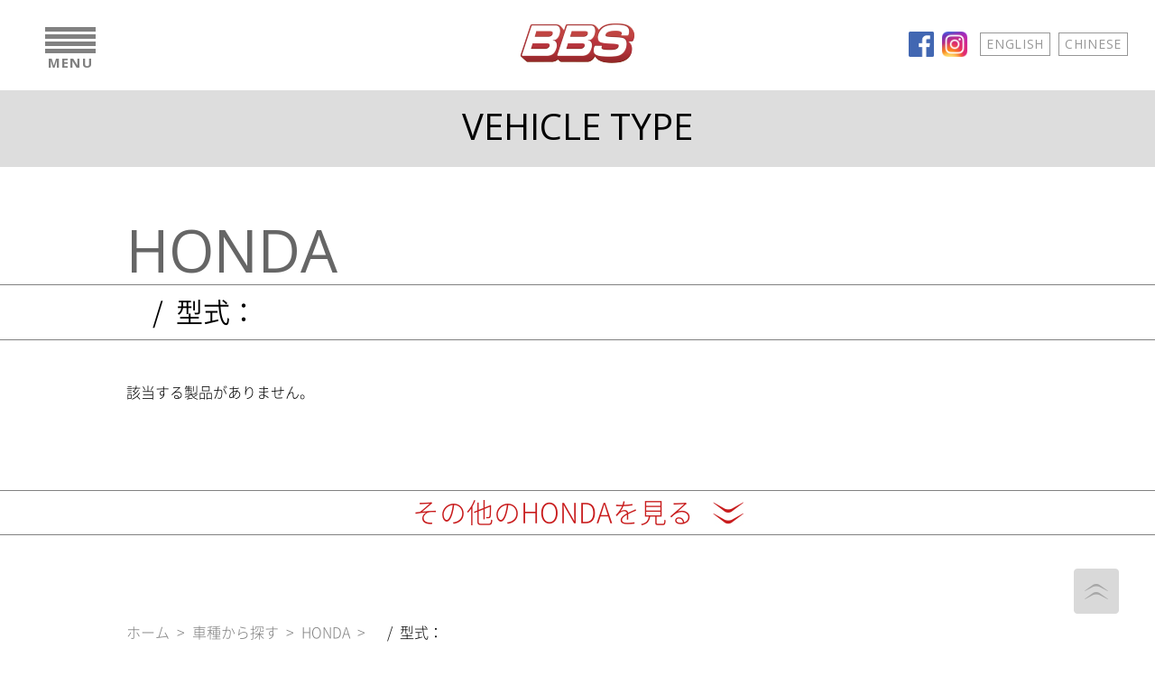

--- FILE ---
content_type: text/html; charset=UTF-8
request_url: https://bbs-japan.co.jp/products/category/vehicle/HONDA/NC1::217851/
body_size: 39933
content:
<!DOCTYPE html>
<html lang="ja">
<head>
	<!-- Google Tag Manager -->
	<script>(function(w,d,s,l,i){w[l]=w[l]||[];w[l].push({'gtm.start':
	new Date().getTime(),event:'gtm.js'});var f=d.getElementsByTagName(s)[0],
	j=d.createElement(s),dl=l!='dataLayer'?'&l='+l:'';j.async=true;j.src=
	'https://www.googletagmanager.com/gtm.js?id='+i+dl;f.parentNode.insertBefore(j,f);
	})(window,document,'script','dataLayer','GTM-M4Z35XD');</script>
	<!-- End Google Tag Manager -->	
	<meta charset="utf-8">
	<meta name="robots" content="index,follow,noodp">
	<meta http-equiv="X-UA-Compatible" content="IE=edge">
	<meta name="viewport" content="width=device-width, initial-scale=1">
	<meta name="dcterms.rightsHolder" content="">
	<meta name="description" content="">
	<meta name="keywords" content="">               
	
		<style>img:is([sizes="auto" i], [sizes^="auto," i]) { contain-intrinsic-size: 3000px 1500px }</style>
	
		<!-- All in One SEO 4.7.8 - aioseo.com -->
		<title>VEHICLE | BBS JAPAN</title>
	<meta name="robots" content="max-image-preview:large" />
	<link rel="canonical" href="https://bbs-japan.co.jp/products/category/vehicle/" />
	<meta name="generator" content="All in One SEO (AIOSEO) 4.7.8" />
		<script type="application/ld+json" class="aioseo-schema">
			{"@context":"https:\/\/schema.org","@graph":[{"@type":"BreadcrumbList","@id":"https:\/\/bbs-japan.co.jp\/products\/category\/vehicle\/HONDA\/NC1::217851\/#breadcrumblist","itemListElement":[{"@type":"ListItem","@id":"https:\/\/bbs-japan.co.jp\/#listItem","position":1,"name":"\u5bb6","item":"https:\/\/bbs-japan.co.jp\/","nextItem":{"@type":"ListItem","@id":"https:\/\/bbs-japan.co.jp\/products\/category\/vehicle\/#listItem","name":"VEHICLE"}},{"@type":"ListItem","@id":"https:\/\/bbs-japan.co.jp\/products\/category\/vehicle\/#listItem","position":2,"name":"VEHICLE","previousItem":{"@type":"ListItem","@id":"https:\/\/bbs-japan.co.jp\/#listItem","name":"\u5bb6"}}]},{"@type":"CollectionPage","@id":"https:\/\/bbs-japan.co.jp\/products\/category\/vehicle\/HONDA\/NC1::217851\/#collectionpage","url":"https:\/\/bbs-japan.co.jp\/products\/category\/vehicle\/HONDA\/NC1::217851\/","name":"VEHICLE | BBS JAPAN","inLanguage":"ja","isPartOf":{"@id":"https:\/\/bbs-japan.co.jp\/#website"},"breadcrumb":{"@id":"https:\/\/bbs-japan.co.jp\/products\/category\/vehicle\/HONDA\/NC1::217851\/#breadcrumblist"}},{"@type":"Organization","@id":"https:\/\/bbs-japan.co.jp\/#organization","name":"BBS JAPAN","url":"https:\/\/bbs-japan.co.jp\/"},{"@type":"WebSite","@id":"https:\/\/bbs-japan.co.jp\/#website","url":"https:\/\/bbs-japan.co.jp\/","name":"BBS JAPAN","inLanguage":"ja","publisher":{"@id":"https:\/\/bbs-japan.co.jp\/#organization"}}]}
		</script>
		<!-- All in One SEO -->

<link rel="alternate" type="application/rss+xml" title="BBS JAPAN &raquo; VEHICLE プロダクトカテゴリー のフィード" href="https://bbs-japan.co.jp/products/category/vehicle/feed/" />
<link rel='stylesheet' id='wp-block-library-css' href='https://bbs-japan.co.jp/wp-includes/css/dist/block-library/style.min.css?ver=6.7.4' type='text/css' media='all' />
<style id='classic-theme-styles-inline-css' type='text/css'>
/*! This file is auto-generated */
.wp-block-button__link{color:#fff;background-color:#32373c;border-radius:9999px;box-shadow:none;text-decoration:none;padding:calc(.667em + 2px) calc(1.333em + 2px);font-size:1.125em}.wp-block-file__button{background:#32373c;color:#fff;text-decoration:none}
</style>
<style id='global-styles-inline-css' type='text/css'>
:root{--wp--preset--aspect-ratio--square: 1;--wp--preset--aspect-ratio--4-3: 4/3;--wp--preset--aspect-ratio--3-4: 3/4;--wp--preset--aspect-ratio--3-2: 3/2;--wp--preset--aspect-ratio--2-3: 2/3;--wp--preset--aspect-ratio--16-9: 16/9;--wp--preset--aspect-ratio--9-16: 9/16;--wp--preset--color--black: #000000;--wp--preset--color--cyan-bluish-gray: #abb8c3;--wp--preset--color--white: #ffffff;--wp--preset--color--pale-pink: #f78da7;--wp--preset--color--vivid-red: #cf2e2e;--wp--preset--color--luminous-vivid-orange: #ff6900;--wp--preset--color--luminous-vivid-amber: #fcb900;--wp--preset--color--light-green-cyan: #7bdcb5;--wp--preset--color--vivid-green-cyan: #00d084;--wp--preset--color--pale-cyan-blue: #8ed1fc;--wp--preset--color--vivid-cyan-blue: #0693e3;--wp--preset--color--vivid-purple: #9b51e0;--wp--preset--gradient--vivid-cyan-blue-to-vivid-purple: linear-gradient(135deg,rgba(6,147,227,1) 0%,rgb(155,81,224) 100%);--wp--preset--gradient--light-green-cyan-to-vivid-green-cyan: linear-gradient(135deg,rgb(122,220,180) 0%,rgb(0,208,130) 100%);--wp--preset--gradient--luminous-vivid-amber-to-luminous-vivid-orange: linear-gradient(135deg,rgba(252,185,0,1) 0%,rgba(255,105,0,1) 100%);--wp--preset--gradient--luminous-vivid-orange-to-vivid-red: linear-gradient(135deg,rgba(255,105,0,1) 0%,rgb(207,46,46) 100%);--wp--preset--gradient--very-light-gray-to-cyan-bluish-gray: linear-gradient(135deg,rgb(238,238,238) 0%,rgb(169,184,195) 100%);--wp--preset--gradient--cool-to-warm-spectrum: linear-gradient(135deg,rgb(74,234,220) 0%,rgb(151,120,209) 20%,rgb(207,42,186) 40%,rgb(238,44,130) 60%,rgb(251,105,98) 80%,rgb(254,248,76) 100%);--wp--preset--gradient--blush-light-purple: linear-gradient(135deg,rgb(255,206,236) 0%,rgb(152,150,240) 100%);--wp--preset--gradient--blush-bordeaux: linear-gradient(135deg,rgb(254,205,165) 0%,rgb(254,45,45) 50%,rgb(107,0,62) 100%);--wp--preset--gradient--luminous-dusk: linear-gradient(135deg,rgb(255,203,112) 0%,rgb(199,81,192) 50%,rgb(65,88,208) 100%);--wp--preset--gradient--pale-ocean: linear-gradient(135deg,rgb(255,245,203) 0%,rgb(182,227,212) 50%,rgb(51,167,181) 100%);--wp--preset--gradient--electric-grass: linear-gradient(135deg,rgb(202,248,128) 0%,rgb(113,206,126) 100%);--wp--preset--gradient--midnight: linear-gradient(135deg,rgb(2,3,129) 0%,rgb(40,116,252) 100%);--wp--preset--font-size--small: 13px;--wp--preset--font-size--medium: 20px;--wp--preset--font-size--large: 36px;--wp--preset--font-size--x-large: 42px;--wp--preset--spacing--20: 0.44rem;--wp--preset--spacing--30: 0.67rem;--wp--preset--spacing--40: 1rem;--wp--preset--spacing--50: 1.5rem;--wp--preset--spacing--60: 2.25rem;--wp--preset--spacing--70: 3.38rem;--wp--preset--spacing--80: 5.06rem;--wp--preset--shadow--natural: 6px 6px 9px rgba(0, 0, 0, 0.2);--wp--preset--shadow--deep: 12px 12px 50px rgba(0, 0, 0, 0.4);--wp--preset--shadow--sharp: 6px 6px 0px rgba(0, 0, 0, 0.2);--wp--preset--shadow--outlined: 6px 6px 0px -3px rgba(255, 255, 255, 1), 6px 6px rgba(0, 0, 0, 1);--wp--preset--shadow--crisp: 6px 6px 0px rgba(0, 0, 0, 1);}:where(.is-layout-flex){gap: 0.5em;}:where(.is-layout-grid){gap: 0.5em;}body .is-layout-flex{display: flex;}.is-layout-flex{flex-wrap: wrap;align-items: center;}.is-layout-flex > :is(*, div){margin: 0;}body .is-layout-grid{display: grid;}.is-layout-grid > :is(*, div){margin: 0;}:where(.wp-block-columns.is-layout-flex){gap: 2em;}:where(.wp-block-columns.is-layout-grid){gap: 2em;}:where(.wp-block-post-template.is-layout-flex){gap: 1.25em;}:where(.wp-block-post-template.is-layout-grid){gap: 1.25em;}.has-black-color{color: var(--wp--preset--color--black) !important;}.has-cyan-bluish-gray-color{color: var(--wp--preset--color--cyan-bluish-gray) !important;}.has-white-color{color: var(--wp--preset--color--white) !important;}.has-pale-pink-color{color: var(--wp--preset--color--pale-pink) !important;}.has-vivid-red-color{color: var(--wp--preset--color--vivid-red) !important;}.has-luminous-vivid-orange-color{color: var(--wp--preset--color--luminous-vivid-orange) !important;}.has-luminous-vivid-amber-color{color: var(--wp--preset--color--luminous-vivid-amber) !important;}.has-light-green-cyan-color{color: var(--wp--preset--color--light-green-cyan) !important;}.has-vivid-green-cyan-color{color: var(--wp--preset--color--vivid-green-cyan) !important;}.has-pale-cyan-blue-color{color: var(--wp--preset--color--pale-cyan-blue) !important;}.has-vivid-cyan-blue-color{color: var(--wp--preset--color--vivid-cyan-blue) !important;}.has-vivid-purple-color{color: var(--wp--preset--color--vivid-purple) !important;}.has-black-background-color{background-color: var(--wp--preset--color--black) !important;}.has-cyan-bluish-gray-background-color{background-color: var(--wp--preset--color--cyan-bluish-gray) !important;}.has-white-background-color{background-color: var(--wp--preset--color--white) !important;}.has-pale-pink-background-color{background-color: var(--wp--preset--color--pale-pink) !important;}.has-vivid-red-background-color{background-color: var(--wp--preset--color--vivid-red) !important;}.has-luminous-vivid-orange-background-color{background-color: var(--wp--preset--color--luminous-vivid-orange) !important;}.has-luminous-vivid-amber-background-color{background-color: var(--wp--preset--color--luminous-vivid-amber) !important;}.has-light-green-cyan-background-color{background-color: var(--wp--preset--color--light-green-cyan) !important;}.has-vivid-green-cyan-background-color{background-color: var(--wp--preset--color--vivid-green-cyan) !important;}.has-pale-cyan-blue-background-color{background-color: var(--wp--preset--color--pale-cyan-blue) !important;}.has-vivid-cyan-blue-background-color{background-color: var(--wp--preset--color--vivid-cyan-blue) !important;}.has-vivid-purple-background-color{background-color: var(--wp--preset--color--vivid-purple) !important;}.has-black-border-color{border-color: var(--wp--preset--color--black) !important;}.has-cyan-bluish-gray-border-color{border-color: var(--wp--preset--color--cyan-bluish-gray) !important;}.has-white-border-color{border-color: var(--wp--preset--color--white) !important;}.has-pale-pink-border-color{border-color: var(--wp--preset--color--pale-pink) !important;}.has-vivid-red-border-color{border-color: var(--wp--preset--color--vivid-red) !important;}.has-luminous-vivid-orange-border-color{border-color: var(--wp--preset--color--luminous-vivid-orange) !important;}.has-luminous-vivid-amber-border-color{border-color: var(--wp--preset--color--luminous-vivid-amber) !important;}.has-light-green-cyan-border-color{border-color: var(--wp--preset--color--light-green-cyan) !important;}.has-vivid-green-cyan-border-color{border-color: var(--wp--preset--color--vivid-green-cyan) !important;}.has-pale-cyan-blue-border-color{border-color: var(--wp--preset--color--pale-cyan-blue) !important;}.has-vivid-cyan-blue-border-color{border-color: var(--wp--preset--color--vivid-cyan-blue) !important;}.has-vivid-purple-border-color{border-color: var(--wp--preset--color--vivid-purple) !important;}.has-vivid-cyan-blue-to-vivid-purple-gradient-background{background: var(--wp--preset--gradient--vivid-cyan-blue-to-vivid-purple) !important;}.has-light-green-cyan-to-vivid-green-cyan-gradient-background{background: var(--wp--preset--gradient--light-green-cyan-to-vivid-green-cyan) !important;}.has-luminous-vivid-amber-to-luminous-vivid-orange-gradient-background{background: var(--wp--preset--gradient--luminous-vivid-amber-to-luminous-vivid-orange) !important;}.has-luminous-vivid-orange-to-vivid-red-gradient-background{background: var(--wp--preset--gradient--luminous-vivid-orange-to-vivid-red) !important;}.has-very-light-gray-to-cyan-bluish-gray-gradient-background{background: var(--wp--preset--gradient--very-light-gray-to-cyan-bluish-gray) !important;}.has-cool-to-warm-spectrum-gradient-background{background: var(--wp--preset--gradient--cool-to-warm-spectrum) !important;}.has-blush-light-purple-gradient-background{background: var(--wp--preset--gradient--blush-light-purple) !important;}.has-blush-bordeaux-gradient-background{background: var(--wp--preset--gradient--blush-bordeaux) !important;}.has-luminous-dusk-gradient-background{background: var(--wp--preset--gradient--luminous-dusk) !important;}.has-pale-ocean-gradient-background{background: var(--wp--preset--gradient--pale-ocean) !important;}.has-electric-grass-gradient-background{background: var(--wp--preset--gradient--electric-grass) !important;}.has-midnight-gradient-background{background: var(--wp--preset--gradient--midnight) !important;}.has-small-font-size{font-size: var(--wp--preset--font-size--small) !important;}.has-medium-font-size{font-size: var(--wp--preset--font-size--medium) !important;}.has-large-font-size{font-size: var(--wp--preset--font-size--large) !important;}.has-x-large-font-size{font-size: var(--wp--preset--font-size--x-large) !important;}
:where(.wp-block-post-template.is-layout-flex){gap: 1.25em;}:where(.wp-block-post-template.is-layout-grid){gap: 1.25em;}
:where(.wp-block-columns.is-layout-flex){gap: 2em;}:where(.wp-block-columns.is-layout-grid){gap: 2em;}
:root :where(.wp-block-pullquote){font-size: 1.5em;line-height: 1.6;}
</style>
<link rel="https://api.w.org/" href="https://bbs-japan.co.jp/wp-json/" /><link rel="EditURI" type="application/rsd+xml" title="RSD" href="https://bbs-japan.co.jp/xmlrpc.php?rsd" />
<meta name="generator" content="WordPress 6.7.4" />
<link rel="icon" href="https://bbs-japan.co.jp/wp-content/uploads/2025/01/favicon.png" sizes="32x32" />
<link rel="icon" href="https://bbs-japan.co.jp/wp-content/uploads/2025/01/favicon.png" sizes="192x192" />
<link rel="apple-touch-icon" href="https://bbs-japan.co.jp/wp-content/uploads/2025/01/favicon.png" />
<meta name="msapplication-TileImage" content="https://bbs-japan.co.jp/wp-content/uploads/2025/01/favicon.png" />
	<link rel="shortcut icon" type="image/x-png" href="https://bbs-japan.co.jp/wp-content/themes/bbs/favicon.png">
	<link href='//fonts.googleapis.com/css?family=Open+Sans:400,300,300italic,400italic,600,600italic,700,700italic,800,800italic' rel='stylesheet' type='text/css'>
	<link rel="stylesheet" href="https://bbs-japan.co.jp/wp-content/themes/bbs/css/reset.css">
	<link rel="stylesheet" href="https://bbs-japan.co.jp/wp-content/themes/bbs/css/fonts.css">
	<link rel="stylesheet" href="https://bbs-japan.co.jp/wp-content/themes/bbs/js/libs/jquery.bxslider/jquery.bxslider.css">
		<link rel="stylesheet" href="https://bbs-japan.co.jp/wp-content/themes/bbs/js/libs/jquery.jscrollpane/jquery.jscrollpane.css">
	      

	<link rel="stylesheet" href="https://bbs-japan.co.jp/wp-content/themes/bbs/js/libs/simplebar/simplebar.css">

	<link rel="stylesheet" href="https://bbs-japan.co.jp/wp-content/themes/bbs/css/style.css?v=20241204">
	<script src="https://bbs-japan.co.jp/wp-content/themes/bbs/js/libs/jquery.js"></script>
	<script src="https://bbs-japan.co.jp/wp-content/themes/bbs/js/libs/jquery.easing.js"></script>
	<script src="https://bbs-japan.co.jp/wp-content/themes/bbs/js/libs/jquery.bxslider/jquery.bxslider.js"></script>
	<script src="https://bbs-japan.co.jp/wp-content/themes/bbs/js/libs/ThreadManager.js"></script>
	<script src="https://bbs-japan.co.jp/wp-content/themes/bbs/js/libs/jquery.lazy-form.js"></script>
			<script src="https://bbs-japan.co.jp/wp-content/themes/bbs/js/libs/jquery.jscrollpane/jquery.mousewheel.js"></script>
	<script src="https://bbs-japan.co.jp/wp-content/themes/bbs/js/libs/jquery.jscrollpane/jquery.jscrollpane.min.js"></script>
	<script src="https://bbs-japan.co.jp/wp-content/themes/bbs/js/shoplist.js"></script>
	   

	<script src="https://bbs-japan.co.jp/wp-content/themes/bbs/js/libs/iscroll.5.2.0.js"></script>
	<script src="https://bbs-japan.co.jp/wp-content/themes/bbs/js/bbs.js?v=20240314"></script>

		</head>
<body id="products" class=" lang-ja">
<!-- Google Tag Manager (noscript) -->
<noscript><iframe src="https://www.googletagmanager.com/ns.html?id=GTM-M4Z35XD"
height="0" width="0" style="display:none;visibility:hidden"></iframe></noscript>
<!-- End Google Tag Manager (noscript) -->

<div id="is-sp" class="sp-elem"></div>
        <div id="wrapper">
        <header id="header">
            <div id="h-group">
                <div class="btn-menu btn-elem">
                    <div class="bars">
                        <span class="bar"></span>
                        <span class="bar"></span>
                        <span class="bar"></span>
                        <span class="bar"></span>
                    </div>
                    <p class="en">MENU</p>
                </div>
                <a href="https://bbs-japan.co.jp/" class="logo btn-elem"><img src="https://bbs-japan.co.jp/wp-content/themes/bbs/images/logo.png" alt="BBS" width="128" height="44"></a>
                <nav class="lang-nav">
					<a href="https://www.facebook.com/BBSwheel.jp/" class="btn-elem sns" target="_blank"><img src="https://bbs-japan.co.jp/wp-content/themes/bbs/images/icon_sns_fb_01.png" alt="facebook" width="40" height="40"></a>
					<a href="https://www.instagram.com/bbs_japan_official/" class="btn-elem sns" target="_blank"><img src="https://bbs-japan.co.jp/wp-content/themes/bbs/images/icon_sns_insta_01.png" alt="Instagram" width="40" height="40"></a>
                    <a href="https://bbs-japan.co.jp/en/" class="en btn-elem">ENGLISH</a>
					<a href="https://bbs-japan.co.jp/cn/" class="en btn-elem">CHINESE</a>
                </nav>
                <nav id="g-nav">
                    <div class="g-nav-inner">
                        <div class="parent">
                            <dl>
                                <dt class="btn-menu-close">
                                    <span>メニューを閉じる</span>
                                </dt>
                                <dd>
									<div id="scroller-wrapper">
										<div id="scroller">
											<ul>
												<li><a href="https://bbs-japan.co.jp/"><span class="en">TOP</span><br><span class="ja">トップ</span></a></li>
												<li><a href="https://bbs-japan.co.jp/news/"><span class="en">NEWS</span><br><span class="ja">ニュース</span></a></li>
												<li><a href="https://bbs-japan.co.jp/fairs/"><span class="en">EVENT / FAIR</span><br><span class="ja">イベント / フェア</span></a></li>
												<li><a href="https://bbs-japan.co.jp/motorsports/"><span class="en">MOTORSPORTS</span><br><span class="ja">モータースポーツ</span></a></li>
												<li><a href="https://bbs-japan.co.jp/craftsmanship/"><span class="en">CRAFTSMANSHIP</span><br><span class="ja">&ldquo;ものづくり&rdquo;へのこだわり</span></a></li>
												<li class="has-children">
													<a href="https://bbs-japan.co.jp/products/"><span class="en">PRODUCT</span><br><span class="ja">製品一覧</span></a>
													<ul>
														<li><a href="https://bbs-japan.co.jp/products/">製品モデルから探す</a></li>
														<li><a href="https://bbs-japan.co.jp/products/category/vehicle/">車種から探す</a></li>
														<li><a href="https://bbs-japan.co.jp/catalog-magazine/">カタログ&amp;マガジン</a></li>
														<!-- <li><a href="https://bbs-japan.co.jp/wp-content/pdf/bbs_catalog_2020_01.pdf" target="_blank">最新カタログ</a></li> -->
														<li><a href="https://bbs-japan.co.jp/support/">保証書/取扱説明書について</a></li>
													</ul>
												</li>
												<li><a href="https://bbs-recruit.jp/" target="_blank"><span class="en">RECRUIT</span><br><span class="ja">リクルート</span></a></li>
												<li><a href="https://bbs-japan.co.jp/fortega/"><span class="en">FORTEGA</span><br><span class="ja">アルミニウム合金新素材</span></a></li>
												<li><a href="https://bbs-japan.co.jp/owners-photo/"><span class="en">OWNER'S  PHOTO</span><br><span class="ja">オーナーズフォト</span></a></li>
												<li><a href="https://bbs-japan.co.jp/shops/"><span class="en">SHOP LIST</span><br><span class="ja">取扱店</span></a></li>
												<li><a href="https://bbs-japan.co.jp/about/"><span class="en">ABOUT BBS</span><br><span class="ja">BBSとは</span></a></li>
												<li><a href="https://bbs-japan.co.jp/technology/"><span class="en">TECHNOLOGY</span><br><span class="ja">鍛造技術</span></a></li>
												<li><a href="https://tc.bbs-japan.co.jp"><span class="en">TANZO CLUB</span><br><span class="ja">ユーザーコミュニティ</span></a></li>
												
												<li><a href="https://bbs-japan.co.jp/inquiry/"><span class="en">INQUIRY</span><br><span class="ja">お問い合わせ</span></a></li>

                                   			</ul> 
										</div>
									</div>                           
                                </dd>
                            </dl>
							<!--<div class="sns-accounts">
								<a href=""><img src="https://bbs-japan.co.jp/wp-content/themes/bbs/images/btn_sns_fb.png" alt="" width="15" height="32"></a>
								<a href=""><img src="https://bbs-japan.co.jp/wp-content/themes/bbs/images/btn_sns_tw.png" alt="" width="35" height="32"></a>
							</div>-->
                        </div>
                        <div class="children">
                            <dl>
                                <dt class="btn-menu-back">
                                    <span>メニューに戻る</span>
                                </dt>
                                <dd>
									<div id="children-scroller-wrapper">
										<div id="children-scroller">
											<ul>
																								<li><a href="https://bbs-japan.co.jp/products/22586/">FL</a></li>
																								<li><a href="https://bbs-japan.co.jp/products/1478/">RZ-D</a></li>
																								<li><a href="https://bbs-japan.co.jp/products/1439/">RI-D</a></li>
																								<li><a href="https://bbs-japan.co.jp/products/4542/">FI-R</a></li>
																								<li><a href="https://bbs-japan.co.jp/products/18013/">FI-R Evo</a></li>
																								<li><a href="https://bbs-japan.co.jp/products/1710/">SUPER-RS</a></li>
																								<li><a href="https://bbs-japan.co.jp/products/633/">LM-R</a></li>
																								<li><a href="https://bbs-japan.co.jp/products/3008/">RI-S</a></li>
																								<li><a href="https://bbs-japan.co.jp/products/1104/">LM</a></li>
																								<li><a href="https://bbs-japan.co.jp/products/1730/">RN</a></li>
																								<li><a href="https://bbs-japan.co.jp/products/6127/">RE-X</a></li>
																								<li><a href="https://bbs-japan.co.jp/products/3002/">FS</a></li>
																								<li><a href="https://bbs-japan.co.jp/products/560/">RE-V</a></li>
																								<li><a href="https://bbs-japan.co.jp/products/13566/">RE-V7</a></li>
																								<li><a href="https://bbs-japan.co.jp/products/1491/">RI-A</a></li>
																								<li><a href="https://bbs-japan.co.jp/products/17754/">RT-X</a></li>
																								<li><a href="https://bbs-japan.co.jp/products/1601/">RF</a></li>
																								<li><a href="https://bbs-japan.co.jp/products/1103/">RE-L2</a></li>
																								<li><a href="https://bbs-japan.co.jp/products/1615/">RP</a></li>
																								<li><a href="https://bbs-japan.co.jp/products/1668/">RG-R</a></li>
																								<li><a href="https://bbs-japan.co.jp/products/1654/">RS-GT</a></li>
																								<li><a href="https://bbs-japan.co.jp/products/1427/">RG-F</a></li>
																								<li><a href="https://bbs-japan.co.jp/products/category/accessories/">Accessories</a></li>
											</ul> 
										</div>
									</div>                                 
                                </dd>
                            </dl>                      
                        </div>
                    </div>
                </nav>
            </div>
        </header>        


        <div id="page-title">
            <h1 class="en">VEHICLE TYPE</h1>
        </div>
        <main id="trunk" class="applicable-items">
			<div id="trunk-inner">		
								
				<div class="maker-name"><h2 class="en">HONDA</h2></div>
				<div class="model-name">
					<h3>&nbsp;&nbsp;<span class="cmc">/&nbsp;&nbsp;型式：</h3>
				</div>		
								<section class="no-item-found section">
					<div class="section-contents">
						該当する製品がありません。
					</div>
				</section>				
								<nav class="local-nav">
					<h2 class="nav-label"><span>その他のHONDAを見る</span></h2>
					<div class="scroll-container">
							<div class="group">
								<ul>
																		<li><span>CR-V</span>
																				<ul>
																						<li><a href="https://bbs-japan.co.jp/products/category/vehicle/HONDA/RW1::217802/"><span class="cmc">型式：RW1</a></li>
																					</ul>
																			
									</li>
																		<li><span>CR-Z</span>
																				<ul>
																						<li><a href="https://bbs-japan.co.jp/products/category/vehicle/HONDA/ZF1::217810/"><span class="cmc">型式：ZF1</a></li>
																					</ul>
																			
									</li>
																		<li><span>N-BOX</span>
																				<ul>
																						<li><a href="https://bbs-japan.co.jp/products/category/vehicle/HONDA/JF1::217815/"><span class="cmc">型式：JF1</a></li>
																						<li><a href="https://bbs-japan.co.jp/products/category/vehicle/HONDA/JF3／4::217818/"><span class="cmc">型式：JF3／4</a></li>
																						<li><a href="https://bbs-japan.co.jp/products/category/vehicle/HONDA/JF3／4::217824/"><span class="cmc">型式：JF3／4</a></li>
																						<li><a href="https://bbs-japan.co.jp/products/category/vehicle/HONDA/JF3／4::64856/"><span class="cmc">型式：JF3／4</a></li>
																						<li><a href="https://bbs-japan.co.jp/products/category/vehicle/HONDA/JF3／4::64622/"><span class="cmc">型式：JF3／4</a></li>
																						<li><a href="https://bbs-japan.co.jp/products/category/vehicle/HONDA/JF6::4076282/"><span class="cmc">型式：JF6</a></li>
																						<li><a href="https://bbs-japan.co.jp/products/category/vehicle/HONDA/JF6::5415107/"><span class="cmc">型式：JF6</a></li>
																					</ul>
																			
									</li>
																		<li><span>N-BOX +</span>
																				<ul>
																						<li><a href="https://bbs-japan.co.jp/products/category/vehicle/HONDA/JF1::217829/"><span class="cmc">型式：JF1</a></li>
																					</ul>
																			
									</li>
																		<li><span>N-ONE</span>
																				<ul>
																						<li><a href="https://bbs-japan.co.jp/products/category/vehicle/HONDA/JG1::217832/"><span class="cmc">型式：JG1</a></li>
																						<li><a href="https://bbs-japan.co.jp/products/category/vehicle/HONDA/JG3::1120931/"><span class="cmc">型式：JG3</a></li>
																					</ul>
																			
									</li>
																		<li><span>N-WGN</span>
																				<ul>
																						<li><a href="https://bbs-japan.co.jp/products/category/vehicle/HONDA/JH1::217835/"><span class="cmc">型式：JH1</a></li>
																						<li><a href="https://bbs-japan.co.jp/products/category/vehicle/HONDA/JH3::217839/"><span class="cmc">型式：JH3</a></li>
																					</ul>
																			
									</li>
																		<li><span>NSX</span>
																				<ul>
																						<li><a href="https://bbs-japan.co.jp/products/category/vehicle/HONDA/NA1::217842/"><span class="cmc">型式：NA1</a></li>
																					</ul>
																			
									</li>
																		<li><span>S2000</span>
																				<ul>
																						<li><a href="https://bbs-japan.co.jp/products/category/vehicle/HONDA/AP1::217855/"><span class="cmc">型式：AP1</a></li>
																					</ul>
																			
									</li>
																		<li><span>S660</span>
																				<ul>
																						<li><a href="https://bbs-japan.co.jp/products/category/vehicle/HONDA/JW5::217863/"><span class="cmc">型式：JW5</a></li>
																					</ul>
																			
									</li>
																		<li><span>WR-V</span>
																				<ul>
																						<li><a href="https://bbs-japan.co.jp/products/category/vehicle/HONDA/DG5::4564721/"><span class="cmc">型式：DG5</a></li>
																					</ul>
																			
									</li>
																		<li><span>ZR-V</span>
																				<ul>
																						<li><a href="https://bbs-japan.co.jp/products/category/vehicle/HONDA/RZ6::3546307/"><span class="cmc">型式：RZ6</a></li>
																					</ul>
																			
									</li>
																		<li><span>アコード</span>
																				<ul>
																						<li><a href="https://bbs-japan.co.jp/products/category/vehicle/HONDA/CR7::217868/"><span class="cmc">型式：CR7</a></li>
																						<li><a href="https://bbs-japan.co.jp/products/category/vehicle/HONDA/CY2::5598933/"><span class="cmc">型式：CY2</a></li>
																					</ul>
																			
									</li>
																		<li><span>インサイト</span>
																				<ul>
																						<li><a href="https://bbs-japan.co.jp/products/category/vehicle/HONDA/ZE2::217877/"><span class="cmc">型式：ZE2</a></li>
																						<li><a href="https://bbs-japan.co.jp/products/category/vehicle/HONDA/ZE4::217883/"><span class="cmc">型式：ZE4</a></li>
																					</ul>
																			
									</li>
																		<li><span>オデッセイ</span>
																				<ul>
																						<li><a href="https://bbs-japan.co.jp/products/category/vehicle/HONDA/RC1::217894/"><span class="cmc">型式：RC1</a></li>
																						<li><a href="https://bbs-japan.co.jp/products/category/vehicle/HONDA/RC4::217900/"><span class="cmc">型式：RC4</a></li>
																						<li><a href="https://bbs-japan.co.jp/products/category/vehicle/HONDA/RC5::5621518/"><span class="cmc">型式：RC5</a></li>
																					</ul>
																			
									</li>
																		<li><span>グレイス</span>
																				<ul>
																						<li><a href="https://bbs-japan.co.jp/products/category/vehicle/HONDA/GM6::217905/"><span class="cmc">型式：GM6</a></li>
																					</ul>
																			
									</li>
																		<li><span>シビック</span>
																				<ul>
																						<li><a href="https://bbs-japan.co.jp/products/category/vehicle/HONDA/FK7::217909/"><span class="cmc">型式：FK7</a></li>
																						<li><a href="https://bbs-japan.co.jp/products/category/vehicle/HONDA/FL1::3059723/"><span class="cmc">型式：FL1</a></li>
																						<li><a href="https://bbs-japan.co.jp/products/category/vehicle/HONDA/FL4::6239748/"><span class="cmc">型式：FL4</a></li>
																						<li><a href="https://bbs-japan.co.jp/products/category/vehicle/HONDA/FL1::5617272/"><span class="cmc">型式：FL1</a></li>
																					</ul>
																			
									</li>
																		<li><span>シビック タイプR</span>
																				<ul>
																						<li><a href="https://bbs-japan.co.jp/products/category/vehicle/HONDA/FK2::217913/"><span class="cmc">型式：FK2</a></li>
																						<li><a href="https://bbs-japan.co.jp/products/category/vehicle/HONDA/FK8::217917/"><span class="cmc">型式：FK8</a></li>
																						<li><a href="https://bbs-japan.co.jp/products/category/vehicle/HONDA/FL5::2463244/"><span class="cmc">型式：FL5</a></li>
																					</ul>
																			
									</li>
																		<li><span>シャトル</span>
																				<ul>
																						<li><a href="https://bbs-japan.co.jp/products/category/vehicle/HONDA/GP7::217921/"><span class="cmc">型式：GP7</a></li>
																					</ul>
																			
									</li>
																		<li><span>ジェイド</span>
																				<ul>
																						<li><a href="https://bbs-japan.co.jp/products/category/vehicle/HONDA/FR5::217926/"><span class="cmc">型式：FR5</a></li>
																					</ul>
																			
									</li>
																		<li><span>ステップワゴン</span>
																				<ul>
																						<li><a href="https://bbs-japan.co.jp/products/category/vehicle/HONDA/RP3::217937/"><span class="cmc">型式：RP3</a></li>
																						<li><a href="https://bbs-japan.co.jp/products/category/vehicle/HONDA/RP5::217943/"><span class="cmc">型式：RP5</a></li>
																						<li><a href="https://bbs-japan.co.jp/products/category/vehicle/HONDA/RP8::3068603/"><span class="cmc">型式：RP8</a></li>
																					</ul>
																			
									</li>
																		<li><span>フィット</span>
																				<ul>
																						<li><a href="https://bbs-japan.co.jp/products/category/vehicle/HONDA/GE8::217949/"><span class="cmc">型式：GE8</a></li>
																						<li><a href="https://bbs-japan.co.jp/products/category/vehicle/HONDA/GP1::217956/"><span class="cmc">型式：GP1</a></li>
																						<li><a href="https://bbs-japan.co.jp/products/category/vehicle/HONDA/GK3::217963/"><span class="cmc">型式：GK3</a></li>
																						<li><a href="https://bbs-japan.co.jp/products/category/vehicle/HONDA/GK5::217970/"><span class="cmc">型式：GK5</a></li>
																						<li><a href="https://bbs-japan.co.jp/products/category/vehicle/HONDA/GP5::217976/"><span class="cmc">型式：GP5</a></li>
																						<li><a href="https://bbs-japan.co.jp/products/category/vehicle/HONDA/GR系::180037/"><span class="cmc">型式：GR系</a></li>
																					</ul>
																			
									</li>
																		<li><span>フィット シャトル</span>
																				<ul>
																						<li><a href="https://bbs-japan.co.jp/products/category/vehicle/HONDA/GP2::217989/"><span class="cmc">型式：GP2</a></li>
																					</ul>
																			
									</li>
																		<li><span>フリード</span>
																				<ul>
																						<li><a href="https://bbs-japan.co.jp/products/category/vehicle/HONDA/GB7::217995/"><span class="cmc">型式：GB7</a></li>
																						<li><a href="https://bbs-japan.co.jp/products/category/vehicle/HONDA/GT6::5134984/"><span class="cmc">型式：GT6</a></li>
																					</ul>
																			
									</li>
																		<li><span>ライフ</span>
																				<ul>
																						<li><a href="https://bbs-japan.co.jp/products/category/vehicle/HONDA/JC1::218002/"><span class="cmc">型式：JC1</a></li>
																					</ul>
																			
									</li>
																		<li><span>レジェンド</span>
																				<ul>
																						<li><a href="https://bbs-japan.co.jp/products/category/vehicle/HONDA/KC2::218005/"><span class="cmc">型式：KC2</a></li>
																					</ul>
																			
									</li>
																		<li><span>ヴェゼル</span>
																				<ul>
																						<li><a href="https://bbs-japan.co.jp/products/category/vehicle/HONDA/RU3::218011/"><span class="cmc">型式：RU3</a></li>
																						<li><a href="https://bbs-japan.co.jp/products/category/vehicle/HONDA/RV5::1563772/"><span class="cmc">型式：RV5</a></li>
																					</ul>
																			
									</li>
																	</ul>
							</div>
						</div>
				</nav>				
				<nav class="breadcrumbs">
					<ul class="clearfix">
							<li><a href="https://bbs-japan.co.jp/">ホーム</a>&gt;</li>
							<li><a href="https://bbs-japan.co.jp/products/category/vehicle/">車種から探す</a>&gt;</li>
							<li><a href="https://bbs-japan.co.jp/products/category/vehicle/HONDA/">HONDA</a>&gt;</li>
							<li>&nbsp;&nbsp;<span class="cmc">&nbsp;&nbsp;/&nbsp;&nbsp;型式：</li>
					</ul>
				</nav>                 
          </div>  
       </main> 		
		
<footer id="footer">
            <div id="f-top">
                <div class="f-group">
                    <nav id="f-nav" class="clearfix">
							<ul>
								<li><a href="https://bbs-japan.co.jp/news/">ニュース</a></li>
								<li><a href="https://bbs-japan.co.jp/fairs/">イベント / フェア</a></li>
								<li><a href="https://bbs-japan.co.jp/motorsports/">モータースポーツ</a></li>
								<li><a href="https://bbs-japan.co.jp/craftsmanship/">クラフトマンシップ</a></li>				
								<li><a href="https://bbs-japan.co.jp/fortega/">FORTEGA</a></li>				
							</ul>
							<ul>
								<li><a href="https://bbs-japan.co.jp/products/">プロダクト</a>
									<ul>
										<li><a href="https://bbs-japan.co.jp/products/">モデルから探す</a></li>
										<li><a href="https://bbs-japan.co.jp/products/category/vehicle/">車種から探す</a></li>
										<!-- <li><span class="inactive">車種から探す<strong>(メンテナンス中)</strong></span></a></li> -->
										<li><a href="https://bbs-japan.co.jp/catalog-magazine/">カタログ&amp;マガジン</a></li>
										<li><a href="https://bbs-japan.co.jp/support/">保証書/取扱説明書について</a></li>
									</ul>
								</li>	
								<li><a href="https://bbs-japan.co.jp/owners-photo/">オーナーズフォト</a></li>										
								<!-- <li><a href="https://bbs-japan.co.jp/my-bbs/">MY BBS</a></li> -->
								<li><a href="https://bbs-japan.co.jp/shops/">ショップリスト</a></li>
							</ul>
							<ul>
								<li><a href="https://bbs-japan.co.jp/about/">BBSとは</a></li>
								<li><a href="https://bbs-japan.co.jp/technology/">鍛造技術</a></li>								
								<li><a href="https://tc.bbs-japan.co.jp">TANZO CLUB</a></li>
								<li><a href="https://bbs-japan.co.jp/inquiry/">お問い合わせ</a></li>
								<li><a href="https://bbs-japan.co.jp/company/">会社案内</a></li>
								<li><a href="http://bbs-recruit.jp/" target="_blank">リクルート</a></li>
								<li><a href="https://bbs-japan.co.jp/privacy/">ブライバシーポリシー</a></li>
								<li><a href="https://okiniiri.bbs-japan.co.jp/" target="_blank">OKINIIRI</a></li>
							</ul>
							<ul>
								<li><a href="http://bbs-motorsport-gmbh.com/" target="_blank">BBS Motorsport GmbH</a></li>								
							</ul>                                                                  
                    </nav>
                    <nav class="links">
								<!--<a href="" class="btn-elem"><img src="https://bbs-japan.co.jp/wp-content/themes/bbs/images/btn_sns_fb.png" alt="" width="15" height="32"></a>
								<a href="" class="btn-elem"><img src="https://bbs-japan.co.jp/wp-content/themes/bbs/images/btn_sns_tw.png" alt="" width="35" height="32"></a>-->
							<a href="https://www.facebook.com/BBSwheel.jp/" class="btn-elem sns" target="_blank"><img src="https://bbs-japan.co.jp/wp-content/themes/bbs/images/icon_sns_fb_01.png" alt="facebook" width="40" height="40"></a>
							<a href="https://www.instagram.com/bbs_japan_official/" class="btn-elem sns" target="_blank"><img src="https://bbs-japan.co.jp/wp-content/themes/bbs/images/icon_sns_insta_01.png" alt="Instagram" width="40" height="40"></a>								
							<a href="https://bbs-japan.co.jp/en/" class="en btn-elem">ENGLISH</a>
							<a href="https://bbs-japan.co.jp/cn/" class="en btn-elem">CHINESE</a>
                    </nav>
                    <a href="#header" class="btn-page-top btn-elem anchor"><img src="https://bbs-japan.co.jp/wp-content/themes/bbs/images/btn_page_top.png" alt="" width="50" height="50"></a>
                </div>
            </div>
            <div id="f-bottom">
                <div class="f-group">
                    <a href="https://bbs-japan.co.jp/" class="logo"><img src="https://bbs-japan.co.jp/wp-content/themes/bbs/images/f_logo.png" alt="" width="116" height="42"></a>
                    <p class="copyright"><small>BBSジャパン株式会社 Copyright@2016 BBS JAPAN CO.,ltd. All Right Reserved.</small></p>
                </div>
            </div>
        </footer>                                          
    </div>
		</body>
</html> 



--- FILE ---
content_type: text/css
request_url: https://bbs-japan.co.jp/wp-content/themes/bbs/css/fonts.css
body_size: 1569
content:
@charset "UTF-8";
/*
10px    0.625em 62.5%
11px    0.688em 68.8%
12px    0.750em 75.0%
13px    0.813em 81.3%
14px    0.875em 87.5%
15px    0.938em 93.8%
16px    1.000em 100.0%
17px    1.063em 106.3%
18px    1.125em 112.5%
19px    1.188em 118.8%
20px    1.250em 125.0%
21px    1.313em 131.3%
22px    1.375em 137.5%
23px    1.438em 143.8%
24px    1.500em 150.0%
*/
@font-face {
	font-family: "Noto Sans Japanese";
	src: url("../fonts/notosansthin.woff") format("woff");
	font-style: normal;
	font-weight: 100;
}

@font-face {
	font-family: "Noto Sans Japanese";
	src: url("../fonts/notosanslight.woff") format("woff");
	font-style: normal;
	font-weight: 200;
}

@font-face {
	font-family: "Noto Sans Japanese";
	src: url("../fonts/notosansdemilight.woff") format("woff");
	font-style: normal;
	font-weight: 300;
}

@font-face {
	font-family: "Noto Sans Japanese";
	src: url("../fonts/notosansregular.woff") format("woff");
	font-style: normal;
	font-weight: 400;
}

@font-face {
	font-family: "Noto Sans Japanese";
	src: url("../fonts/notosansmedium.woff") format("woff");
	font-style: normal;
	font-weight: 500;
}

@font-face {
	font-family: "Noto Sans Japanese";
	src: url("../fonts/notosansbold.woff") format("woff");
	font-style: normal;
	font-weight: 700;
}

@font-face {
	font-family: "Noto Sans Japanese";
	src: url("../fonts/notosansblack.woff") format("woff");
	font-style: normal;
	font-weight: 900;
}

body {
	font-family: "Noto Sans Japanese", "ヒラギノ角ゴ Pro W3", "Hiragino Kaku Gothic Pro", メイリオ, Meiryo, ＭＳ Ｐゴシック, MS PGothic, Osaka, sans-serif;
	font-size: 16px;
	font-weight: 200;
}

html > body {
	font-size: 100%;
}


--- FILE ---
content_type: text/css
request_url: https://bbs-japan.co.jp/wp-content/themes/bbs/css/style.css?v=20241204
body_size: 161849
content:
@charset "UTF-8";#footer #f-top .links a.en,#home #news-section .col-wrapper .right ul li .title .icon-pdf .web-font-ie-fix img,#home.lang-ja #news-section .col-wrapper .left ul li .title .icon-pdf .web-font-ie-fix img,.sub-index li,sup{vertical-align:top}.fit-viewport,.page-template .section-contents img{max-width:100%;height:auto}.dl-table,p{line-height:1.6em}#about #history-section .section-title,#header #h-group{min-height:100px}html{-webkit-text-size-adjust:none}body{-webkit-font-smoothing:antialiased;color:#000;margin:0;padding:0}a,img{border:none;outline:0}label{cursor:pointer}.no-scroll{overflow:hidden}.clearfix:after{content:"";display:block;clear:both}ol,ul{list-style:none}a:link,a:visited{color:#000;text-decoration:none}a:active,a:hover{color:#666;text-decoration:none}a.inactive:active,a.inactive:hover{color:#000}img{vertical-align:bottom}main{display:block}.hidden-contents,.hidden-elem,.sp-elem,.sp-il-elem{display:none}ins{background-color:transparent;font-family:inherit;color:inherit}#craftsmanship .section-title-box .section-title,.en{font-family:"Open Sans",Roboto,sans-serif}sup{font-size:10px}.en{font-weight:400}.inactive{cursor:default;opacity:.5}.mt10{margin-top:10px}.mt20{margin-top:20px}.mt30{margin-top:30px}.mt40{margin-top:40px}.mt50{margin-top:50px}.mt60{margin-top:60px}.mt70{margin-top:70px}.mt80{margin-top:80px}.mt90{margin-top:90px}.mt100{margin-top:100px}.mb10{margin-bottom:10px}.mb20{margin-bottom:20px}.mb30{margin-bottom:30px}.mb40{margin-bottom:40px}.mb50{margin-bottom:50px}.mb60{margin-bottom:60px}.mb70{margin-bottom:70px}.mb80{margin-bottom:80px}.mb90{margin-bottom:90px}.mb100{margin-bottom:100px}.table{border-spacing:0;border-collapse:collapse;display:table;padding:0;width:100%}.table-row{display:table-row;padding:0}.table-cell{display:table-cell;padding:0}.list-style-01{margin:0 0 0 .8em}.list-style-01 li{text-indent:-.8em}.list-style-01 li:before{content:"- "}.br{display:block}.jspVerticalBar{background-color:#ccc;right:3px;width:1px}.jspDrag{background:#000;position:relative;top:0;left:-4px;width:9px;cursor:pointer}#loader{background:url(../images/loader_02.gif) center center no-repeat #fff;background-size:30px auto;position:fixed;left:0;top:0;width:100%;height:100%;z-index:11000}#loader .loading-text{cursor:pointer;font-size:171.4%;font-style:italic;letter-spacing:.05em;text-align:center;position:absolute;top:50%;margin-top:-.5em;width:100%}#modal-base-layer,#modal-contents-layer{display:none;position:fixed;text-align:center;width:100%}.dl-table dd,.dl-table dt{margin:0 0 .8em;float:left}.modal-hidden-contents{display:none}#modal-base-layer{background:#000;color:#000;top:0;right:0;height:100px;z-index:9900}#modal-contents-layer{overflow-y:scroll;top:0;left:0;z-index:9901}#modal-contents-layer #modal-iscroll-container-inner{overflow:hidden}.dl-table dt{clear:both;width:180px}.dl-table dd{width:420px}#not-found{margin-bottom:40px}.col-wrapper:after{content:"";display:block;clear:both}.col-wrapper .left{float:left}.col-wrapper .right{float:right}#wrapper{margin:0 auto;min-width:1240px}.btn-detail{background:url(../images/icon_arrow_01.png) right center no-repeat;padding-top:2px;padding-right:25px;padding-bottom:2px}.bx-wrapper .bx-viewport{box-shadow:none;border:none;left:0;background:0 0;transform:translatez(0)}.bx-wrapper .bx-controls-direction a{margin-top:-48px;width:34px;height:69px;text-indent:-9999px;z-index:9999}.bx-wrapper img{display:inline-block;vertical-align:middle}.bx-wrapper .bx-prev{left:-68px;background:url(../images/btn_slide_prev.png) left top no-repeat;background-size:34px auto}.bx-wrapper .bx-next,.bx-wrapper .bx-next:hover{right:-68px;background:url(../images/btn_slide_next.png) left top no-repeat;background-size:34px auto}.bx-wrapper .bx-controls-auto,.bx-wrapper .bx-pager{bottom:-64px;width:100%}.bx-wrapper .bx-pager.bx-default-pager a{background:#a8a8a8;display:block;width:12px;height:12px;margin:0 7px;outline:0;border-radius:8px}.bx-wrapper .bx-pager.bx-default-pager a.active,.bx-wrapper .bx-pager.bx-default-pager a:hover{background:#666}.lazy-form-select-wrap{display:inline-block;cursor:pointer;position:relative;width:250px;height:40px}.lazy-form-select-wrap .lazy-form-select{display:block;cursor:pointer;position:absolute;left:0;top:0;width:250px;height:40px}.lazy-form-select-wrap .lazy-form-select-text{background-color:#e5e5e5;color:#737373;cursor:pointer;display:block;overflow:hidden;float:left;font-size:13px;line-height:40px;margin:0 1px 0 0;padding-left:10px;text-align:left;width:199px;height:40px;white-space:nowrap}.index ul,.index-wrapper{margin:0 -10px}.lazy-form-select-wrap .lazy-form-select-trigger{background:url(../images/icon_select_01.png) center center no-repeat #e5e5e5;background-size:40px auto;display:block;float:left;width:40px;height:40px}.lazy-form-checkbox-wrap{position:relative;width:17px;height:17px}.lazy-form-checkbox-wrap .lazy-form-checkbox{background-color:#fff;position:absolute;left:0;top:0;display:inline-block;width:17px;height:17px;border:1px solid #dbdbdb}.lazy-form-checkbox-wrap .checked{background:url(../images/icon_check.png) center center no-repeat #eee}.index{padding:60px 0}.index ul li{box-sizing:border-box;float:left;padding:0 10px;margin-bottom:20px;width:25%}.index ul li .inner{background:#bfccdb;background:linear-gradient(45deg,#bfccdb 0,#e7ebf1 100%);padding:1px;position:relative;z-index:100}.index ul li a{background:#edf0f5;background:linear-gradient(to top right,#edf0f5 0,#fff 100%);display:block;padding-top:100%}.index ul li .label{font-size:187.5%;position:absolute;left:50%;top:50%;transform:translate(-50%,-50%)}.maker-index .index{box-sizing:border-box;float:left;padding:60px 10px;width:50%}.maker-index .index ul{margin:0 -10px}.maker-index .index ul li{box-sizing:border-box;float:left;padding:0 10px;margin-bottom:20px;width:50%}.sub-index li a,.sub-index li span{padding-left:1.3em;display:block;position:relative}.sub-index-wrapper{padding-top:15px}.sub-index{float:left;width:50%}.sub-index li{box-sizing:border-box;float:none;display:list-item;font-size:125%;line-height:1.8em;padding-right:20px;margin-bottom:8px;position:relative;width:auto}.sub-index li a:before,.sub-index li span:before{left:0;color:#c81c1d;font-size:16px;margin-right:6px;content:"▶";top:2px}.sub-index li a:before{position:absolute}.sub-index li span{cursor:pointer}.sub-index li span:before{position:absolute}.sub-index li ul{display:none}.sub-index li ul li{display:block;float:none;font-size:100%;line-height:1.2em;padding:5px 0 5px 1.3em;margin-bottom:0;width:auto}.sub-index li ul li li li:last-of-type,.sub-index li ul li li:last-of-type,.sub-index li ul li:last-of-type{border-bottom:none}.sub-index li ul li a,.sub-index li ul li span{display:block;padding:0 0 5px 1.3em;border-bottom:1px solid #ddd}.with-auto #trunk-inner{width:auto}.page-template .section-contents{padding-top:40px}.page-template .section-contents p{margin-bottom:1.5em;line-height:1.8em}.page-template .section-contents a:link,.page-template .section-contents a:visited{transition:all .4s cubic-bezier(.215,.61,.355,1)}.page-template .section-contents a:active,.page-template .section-contents a:hover{opacity:.7}#header #h-group{position:relative}#header #h-group .btn-menu{cursor:pointer;position:absolute;left:50px;top:30px;width:56px}#header #h-group .btn-menu .bar{background-color:#818181;display:block;width:56px;height:5px;margin-bottom:3px}#header #h-group .btn-menu p{color:grey;font-size:93.8%;font-weight:700;letter-spacing:.08em;line-height:1em;text-align:center}#footer #f-top .links a.en,#header #h-group .lang-nav a{border:1px solid #979797;color:#979797;letter-spacing:.05em;line-height:24px}#header #h-group .logo{display:inline-block;margin-top:26px}#header #h-group .lang-nav{position:absolute;right:30px;top:35px}#header #h-group .lang-nav a{display:inline-block;vertical-align:middle;margin-left:5px;font-size:87.5%;padding:0 6px}#header #h-group .lang-nav a.sns{vertical-align:middle;margin-right:0;padding:0;border:none}#header #h-group .lang-nav a.sns:nth-of-type(2){margin-right:5px}#header #h-group .lang-nav .sns img{width:28px;height:auto}#header #g-nav{display:none;position:absolute;left:-380px;top:0;z-index:10000;text-align:left;width:380px;transition:all .4s cubic-bezier(.215,.61,.355,1)}#header #g-nav.opened{left:0}#header #g-nav .g-nav-inner{position:relative}#header #g-nav .parent{background-color:#ddd}#header #g-nav .parent dt.btn-menu-close{background-color:#000;color:#fff;cursor:pointer;padding:40px 0 8px 27px}#header #g-nav .parent dt.btn-menu-close span{background:url(../images/icon_arrow_10.png) left center no-repeat;line-height:22px;padding-left:22px}#header #g-nav .parent ul li a:link,#header #g-nav .parent ul li a:visited{color:#000;display:block;padding:12px 0 12px 45px}#header #g-nav .parent ul li a.current,#header #g-nav .parent ul li a:active,#header #g-nav .parent ul li a:hover{background-color:#fff}#header #g-nav .parent ul li a.current.inactive,#header #g-nav .parent ul li a:active.inactive,#header #g-nav .parent ul li a:hover.inactive{background-color:#ddd}#header #g-nav .parent ul li .en{font-size:150%;padding-bottom:3px}#header #g-nav .parent ul li .ja{font-size:75%}#header #g-nav .parent ul li ul{display:none;border-top:1px solid #fff}#header #g-nav .parent ul li ul li{border-bottom:1px solid #fff;position:relative}#header #g-nav .parent ul li ul li small{display:block;box-sizing:border-box;position:absolute;left:0;top:0;padding:12px 0 12px 65px;width:100%;height:100%;color:red;background-color:rgba(255,255,255,.7)}#header #g-nav .parent ul li ul li a:link,#header #g-nav .parent ul li ul li a:visited{display:block;padding-left:65px}#header #g-nav .parent .sns-accounts{background-color:#fff;line-height:70px;text-align:center}#header #g-nav .parent .sns-accounts a{display:inline-block;margin:0 20px}#header #g-nav .parent .sns-accounts a img{vertical-align:middle}#header #g-nav .children{background-color:#fff;position:absolute;left:-380px;top:0;bottom:0;width:380px;transition:all .5s cubic-bezier(.215,.61,.355,1)}#header #g-nav .children.opened{left:0}#header #g-nav .children dt.btn-menu-back{background-color:#000;color:#fff;cursor:pointer;padding:40px 0 8px 27px}#header #g-nav .children dt.btn-menu-back span{background:url(../images/icon_arrow_10.png) left center no-repeat;line-height:22px;padding-left:22px}#header #g-nav .children ul li a:active,#header #g-nav .children ul li a:hover,#page-title{background-color:#ddd}#header #g-nav .children ul li a:link,#header #g-nav .children ul li a:visited{color:#000;display:block;padding:12px 0 12px 50px}#header #g-nav ul li .cs{font-size:1rem;padding-left:10px}#footer{text-align:center}#footer .f-group{position:relative;margin:0 auto;width:1200px}#footer #f-top{background:#e9eff3;background:linear-gradient(to bottom,#e9eff3 0,#fff 64%)}#footer #f-top .f-group{padding:28px 0 75px}#footer #f-top #f-nav{display:inline-block;font-size:87.5%;margin:0 auto;text-align:left}#footer #f-top #f-nav ul{float:left;margin-right:70px}#footer #f-top #f-nav ul:last-child{margin-right:0}#footer #f-top #f-nav ul li{line-height:1.8em;margin-bottom:3px}#footer #f-top #f-nav ul li .cs{font-size:.8rem;padding-left:5px}#footer #f-top #f-nav ul li a{background:url(../images/icon_arrow_03.png) left center no-repeat;padding-left:16px}#footer #f-top #f-nav ul li ul{margin-top:5px;margin-left:30px;float:none}#footer #f-top #f-nav ul li ul li a{background:0 0;padding-left:0}#footer #f-top .links{position:absolute;right:100px;bottom:54px}#footer #f-top .links a{display:inline-block;margin-left:5px}#footer #f-top .links a.en{display:inline-block;font-size:87.5%;padding:0 6px;position:relative;top:5px}#footer #f-top #f-nav ul li ul li strong{font-weight:400;color:red}#footer #f-top .links a:first-of-type{margin-right:6px}#footer #f-top .links .sns{display:none}#footer #f-top .btn-page-top{position:fixed;right:40px;bottom:40px;z-index:1000}#footer #f-bottom{background-color:#c9c9c9;padding:30px 0}#footer #f-bottom .copyright{margin-top:15px;font-size:62.5%}#page-title{padding:20px 0;text-align:center}#page-title h1{font-size:250%;line-height:1em;margin-bottom:5px}#page-title p{font-size:75%}#trunk-inner{margin:0 auto;width:1000px}.breadcrumbs{margin:100px 0 30px;color:grey}#home #after-service-section .section-inner .group .btn-wrapper a,#home #photo-section,#home #photo-section a,#home #products-section h2,#home #simulation-section .btn-wrapper a,#home #simulator-section .right a{color:#000}.breadcrumbs ul{margin:0 auto;width:1000px}.breadcrumbs ul li{float:left;margin-right:8px}.breadcrumbs ul li:last-child{color:#000}.breadcrumbs ul li a{color:grey;margin-right:8px}.section-inner{margin:0 auto;width:1000px}.no-entry{margin-bottom:40px}#not-found-section{padding:80px 0;line-height:1.8em;min-height:300px}#wrapper{padding-top:100px}.scrolled #wrapper{padding-top:70px}#header{text-align:center;position:fixed;top:0;width:100%;z-index:10000;background-color:rgba(255,255,255,.8)}.scrolled #header #h-group{min-height:70px}.scrolled #header .logo img{width:120px;height:auto}.scrolled #header #h-group .logo{margin-top:14px}.scrolled #header #h-group .lang-nav{top:22px}.scrolled #header #h-group .btn-menu{cursor:pointer;position:absolute;left:15px;top:18px;width:30px}.scrolled #header #h-group .btn-menu .bar{width:30px;height:3px;margin-bottom:3px}.scrolled #header #h-group .btn-menu p{font-size:10px;letter-spacing:-.03em}#g-nav #children-scroller-wrapper,#g-nav #scroller-wrapper{position:relative;height:calc(100vh - 70px);overflow:hidden}#home .dammy{position:absolute;left:0;top:0;bottom:0;width:100%;background-color:#fff}#home .transition-01{transition:all .5s cubic-bezier(.215,.61,.355,1)}#home #motorsports-section .bg img,#home .transition-02{transition:all 1s cubic-bezier(.215,.61,.355,1)}#home .transition-03{transition:all 3s cubic-bezier(.215,.61,.355,1)}#home a.btn-style-01{background:url(../images/icon_arrow_01.png) right center no-repeat;color:#fff;display:inline-block;padding-right:25px;margin-top:5px}#home .bg img{width:100%;height:auto}#home .section .section-inner{margin:0 auto;width:1200px}#home .section .section-title{font-family:"Open Sans",sans-serif;font-size:343.8%;font-weight:300;letter-spacing:.02em}#home #hero-section{overflow:hidden;position:relative}#home #hero-section .bx-wrapper{margin-bottom:0}#home #hero-section .bx-wrapper .bx-prev{left:50px}#home .bx-wrapper .bx-controls-auto,#home .bx-wrapper .bx-pager{bottom:20px}#home #hero-section .bx-wrapper .bx-next,#home #hero-section .bx-wrapper .bx-next:hover{right:50px}#home #hero-section .slider .slide{position:relative}#home #hero-section .slider .slide img{width:100%;height:auto}#home #hero-section .slider .slide .slide-contents{position:absolute;left:50%;top:50%;transform:translate(-50%,-50%);width:1000px}#home #hero-section .slider .slide .slide-contents .group{display:inline-block}#home #hero-section .slider .slide .slide-contents .slide-sub-title{font-size:131.3%;font-weight:200;letter-spacing:.05em}#home #hero-section .slider .slide .slide-contents .slide-title{font-size:406.3%;font-weight:400;margin-left:-5px;margin-bottom:5px}#home #hero-section .slider .slide .slide-contents .btn-wrapper{padding-right:5px;text-align:right}#home #hero-section .slider .slide a{display:block}#home #hero-section .slider .slide .slide-contents .btn-wrapper span{background:url(../images/icon_arrow_01.png) right center no-repeat;display:block;padding-right:24px;min-height:18px}#home #news-section{background-color:#fff}#home #news-section .section-inner{padding:40px 0 50px;text-align:center}#home #news-section .section-title{color:#c81b1c;font-size:281.3%}#home #news-section .section-title a:link,#home #news-section .section-title a:visited{color:#c81b1c}#home #news-section .col-wrapper{display:inline-block;margin:0 auto;text-align:left}#home #news-section .col-wrapper .left{width:150px}#home #news-section .col-wrapper .right{float:left;width:850px}#home #news-section .col-wrapper .right ul li{line-height:1.8em;margin-bottom:5px}#home #news-section .col-wrapper .right ul li:after{content:"";display:block;clear:both}#home #news-section .col-wrapper .right ul li .date{background:url(../images/icon_arrow_02.png) left center no-repeat;background-size:8px auto;float:left;padding-left:20px;width:94px}#home #news-section .col-wrapper .right ul li .title{float:left;width:620px}#home #news-section .col-wrapper .right ul li .title .icon-pdf{padding-left:7px;position:relative;top:-4px}#home #news-section .btn-news{background:url(../images/icon_arrow_12.png) right center no-repeat #e5e5e5;background-size:40px auto;color:#737373;display:inline-block;font-size:13px;line-height:40px;margin:0 10px 0 0;padding-left:10px;text-align:left;width:210px;height:40px}#home #news-section .links{margin-top:20px}#home #news-section select{cursor:pointer}#home #news-section .category-menu{-webkit-appearance:none;height:40px;width:250px}#home.lang-ja #news-section .section-inner{max-width:1000px}#home.lang-ja #news-section .section-title{margin-bottom:30px}#home.lang-ja #news-section .col-wrapper{display:block;margin-right:-10px;margin-left:-10px}#home.lang-ja #news-section .col-wrapper .left{box-sizing:border-box;float:left;padding:0 10px;width:50%}#home.lang-ja #news-section .col-wrapper .right{box-sizing:border-box;float:right;padding:0 20px;width:50%}#home.lang-ja #news-section .col-wrapper .left ul li{line-height:1.8em;margin-bottom:5px}#home.lang-ja #news-section .col-wrapper .left ul li:after{content:"";display:block;clear:both}#home.lang-ja #news-section .col-wrapper .left ul li .date{background:url(../images/icon_arrow_02.png) left center no-repeat;background-size:8px auto;float:left;padding-left:20px;width:94px}#home.lang-ja #news-section .col-wrapper .left ul li .title{float:left;width:calc(100% - 114px)}#home.lang-ja #news-section .col-wrapper .left ul li .title .icon-pdf{padding-left:7px;position:relative;top:-4px}#home.lang-ja #news-section .lead{margin-bottom:10px}#home.lang-ja #news-section select{cursor:pointer}#home.lang-ja #news-section .right .lazy-form-select-wrap{box-sizing:border-box;margin-bottom:15px;width:100%}#home.lang-ja #news-section .right .lazy-form-select-wrap.disabled{opacity:.7}#home.lang-ja #news-section .right .lazy-form-select{width:100%}#home.lang-ja #news-section .right select{cursor:pointer}#home.lang-ja #news-section .right .filter-menu{-webkit-appearance:none;height:40px;width:100%}#home.lang-ja #news-section .right .lazy-form-select-wrap .lazy-form-select-text{box-sizing:border-box;width:calc(100% - 41px);height:40px}#home.lang-ja #news-section .right .btn-wrapper{margin-top:30px;text-align:right}#home.lang-ja #news-section .right .btn-news{background-image:none;border:none;text-align:center;cursor:pointer}#home #motorsports-section{background-color:#000;color:#fff;position:relative}#home #motorsports-section .bg{overflow:hidden;position:relative;height:450px}#home #motorsports-section .bg img{position:absolute;left:50%;top:50%;width:100%;height:auto;transform:translate(-50%,-50%) scale(1.2)}#home #factory-section li .label,#home #factory-section li a span,#home #factory-section li figure::after,#home #sns-section .images li span,#home #voice-section li a img{transition:all .5s cubic-bezier(.215,.61,.355,1)}#owners-photo.detail .local-nav.buttons .btn-back,#products .accessories .index ul li .category-image{transition:all .5s cubic-bezier(.215,.61,.355,1)}@media (max-width:46.875em){#home #motorsports-section .bg{height:56vw}#home #motorsports-section .bg img{top:0;transform:translate(-50%,0) scale(1.2)}}#home #motorsports-section.executed .bg img{transform:translate(-50%,-50%) scale(1)}#home #motorsports-section .section-inner{position:absolute;left:50%;top:0;bottom:0;margin-left:-500px;width:1000px}#home #motorsports-section .section-inner .group{display:inline-block;margin-top:10%}#home #craftsmanship-section .btn-wrapper,#home #motorsports-section .btn-wrapper{margin-top:20px;text-align:right}#home #motorsports-section .section-content{display:inline-block;position:absolute;left:50%;bottom:4%;transform:translate(-50%,0)}#home #motorsports-section a{color:#fff}#home #craftsmanship-section{color:#fff;position:relative;height:800px;overflow:hidden}#home #craftsmanship-section .bg img{width:100%;height:auto}#home #craftsmanship-section .bg video{position:absolute;width:100%;height:auto}#home #craftsmanship-section .bg .cover{background:url(../images/video_texture.png) left top;position:absolute;left:0;top:0;bottom:0;width:100%}#home #craftsmanship-section .section-inner{position:static;width:auto}#home #craftsmanship-section .section-content{display:inline-block;position:absolute;left:50%;top:50%;transform:translate(-50%,-50%)}#home #products-section,#home #simulation-section{position:relative;overflow:hidden}#home #craftsmanship-section a{color:#fff}#home #products-section{color:#fff}#home #products-section h2{position:absolute;left:50%;top:10%;transform:translate(-50%,0);z-index:100}#home #products-section nav{bottom:10%}#home #products-section nav a{display:inline-block;font-size:150%;line-height:66px;margin:0 24px;text-align:center;width:356px}#home #products-section nav a span{background:url(../images/icon_arrow_09.png) left center no-repeat;background-size:12px auto;padding-left:20px}#home #simulation-section .summary{position:absolute;left:50%;-ms-transform:translate(-50%,0);transform:translate(-50%,0);text-align:center}#home #simulation-section .links{margin:0 auto}#home #simulation-section .links .link{display:inline-block;margin:0 45px;text-align:center}#home #simulation-section .links .link p{margin-bottom:5px}#home #simulation-section .section-sub-title{margin:20px 0 35px;font-size:125%}#home #simulation-section .btn-wrapper{margin-top:20px}#home #about-technology-section{color:#fff;overflow:hidden}#home #about-technology-section .bg{position:absolute;left:0;width:100%}#home #about-technology-section .left{position:relative;width:50%;height:600px}#home #about-technology-section .left .group{position:absolute;right:50px;top:50%;text-align:right;transform:translate(0,-50%)}#home #about-technology-section .right{position:relative;width:50%;height:600px}#home #about-technology-section .right .group{position:absolute;left:50px;top:50%;text-align:right;transform:translate(0,-50%)}#home #simulator-section{overflow:hidden}#home #simulator-section .section-title{margin-top:215px}#home #simulator-section .section-sub-title{font-size:125%;margin:20px 0 5px}#home #simulator-section .left{float:right;position:relative;width:50%;height:450px}#home #simulator-section .left img{margin-top:-210px;position:absolute;left:80px;top:50%}#home #simulator-section .right{float:left;text-align:right;width:50%;height:450px}#home #photo-section{overflow:hidden}#home #photo-section .container{margin:0 auto;padding:80px 0;width:1000px}#home #photo-section .section-title{margin-top:24px;text-align:center}#home #photo-section .section-sub-title{font-size:150%;margin:10px 0;text-align:center}#home #photo-section .left{position:relative;width:50%;height:420px}#home #photo-section .left img{position:absolute;right:80px;top:-20px}#home #photo-section .right{float:right;position:relative;width:50%;height:420px}#home #photo-section .right img{position:absolute;left:80px}#home #photo-section .btn-wrapper{text-align:center}#home #photo-section .boxes{display:flex;flex-wrap:wrap;margin:0 -184px;max-width:1368px;-webkit-perspective:400px;-webkit-perspective-origin:50% 0;perspective:400px;perspective-origin:50% 0}#home #photo-section .box{opacity:0;transform:rotateX(-180deg) translateY(-200px);width:25%}#home #photo-section .box img{max-width:100%;height:auto}#home #photo-section .title-box{width:50%}#home #gallery-section{background:url(../images/home_gallery_bg.png) center center no-repeat;background-size:cover;overflow:hidden}#home #gallery-section .section-inner{padding-bottom:52px;margin:0 auto;width:auto;max-width:1000px}#home #gallery-section .section-inner .section-title{padding:75px 0 65px;text-align:center}#home #gallery-section .section-inner ul{margin:0 -10px}#home #gallery-section .section-inner ul li{box-sizing:border-box;float:left;padding:0 10px;width:25%}#home #gallery-section .section-inner ul li img{width:100%;height:auto;opacity:0;transform:scale(0)}#home #gallery-section .section-inner .icon{margin-top:48px;text-align:center}#home #after-service-section{background-color:#f5f8fa;position:relative;overflow:hidden;height:600px}#home #after-service-section .section-inner{position:absolute;left:50%;top:0;bottom:0;margin-left:-500px;width:1000px;text-align:right}#home #factory-section li .label,#home #shoplist-section h2,#home #tanzo-section .section-inner{top:50%;transform:translate(-50%,-50%);position:absolute}#home #after-service-section .section-inner .group{display:inline-block;margin-top:200px}#home #after-service-section .section-inner .group .section-sub-title{margin-top:8px;font-size:150%}#home #after-service-section .section-inner .group .btn-wrapper{margin-top:5px}#home #tanzo-section{background-color:#000;color:#fff;position:relative;overflow:hidden}#home #shoplist-section h2{left:50%;text-align:center;color:#c81b1c}#home #tanzo-section .section-inner{left:50%;text-align:center;width:1000px}#home #factory-section li figure,#home #shoplist-section{position:relative;overflow:hidden}#home #tanzo-section .section-inner .group{display:inline-block}#home #tanzo-section .section-inner .group .section-sub-title{margin-top:8px;font-size:150%}#home #tanzo-section .section-inner .group .btn-wrapper{margin-top:5px}#home #shoplist-section{height:400px}#home #shoplist-section a:link,#home #shoplist-section a:visited{color:#c81b1c}#home #etc-section{text-align:center}#home #etc-section .section-inner{padding:110px 0}#home #factory-section li,#home #voice-section li{vertical-align:top;padding:0 6px;box-sizing:border-box}#home #etc-section a{background:url(../images/bg_tile_01.png) left top;border:1px solid #a5a5a5;display:inline-block;padding:45px 0;margin:0 15px;width:480px}#home #etc-section a p{letter-spacing:-.05em}#home #etc-section a h2{font-size:281.3%;font-weight:300;letter-spacing:.02em;margin-top:5px}#home #etc-section a h2 .cs{font-size:1.2rem}#home #voice-section{color:#fff;text-align:center;background-color:#363636}#home #voice-section h2{padding:60px 0 20px}#home #voice-section .section-lead{font-size:125%}#home #voice-section ul{margin-top:60px;padding-bottom:50px;font-size:0}#home #voice-section li{display:inline-block}#home #voice-section li a:link,#home #voice-section li a:visited{display:block;overflow:hidden}#home #voice-section li a:hover img{transform:scale(1.05)}#home #factory-section{color:#fff;text-align:center;background-color:#363636}#home #factory-section h2{padding:100px 0 20px}#home #factory-section .section-lead{font-size:125%}#home #factory-section ul{display:flex;margin-top:60px;padding-bottom:100px}#home #factory-section li{width:33.33%}#home #factory-section li a:link,#home #factory-section li a:visited{display:block;overflow:hidden;border:1px solid #fff}#home #factory-section li figure::after{display:block;position:absolute;left:0;top:0;bottom:0;width:100%;background-color:rgba(0,0,0,.5);content:""}#home #factory-section li a:hover figure::after{background-color:rgba(0,0,0,0)}#home #factory-section li a span{display:block}#home #factory-section li a:hover span{transform:scale(1.15)}#home #factory-section li a img{max-width:100%;height:auto;backface-visibility:hidden}#home #factory-section li .label{left:50%;color:#fff;font-size:150%}#home #factory-section li a:hover .label{color:#a00}#home #products-section{height:910px;background-color:#fff;text-align:center}#home #products-section .bg{position:absolute;left:0;bottom:0;width:100%;text-align:center}#home #products-section .cover{position:absolute;left:0;bottom:0;width:100%;height:222px;background:url(../images/home_products_cover.png) left top repeat-x}#home #tanzo-section .bg,#technology #hero-section{position:relative}#home #products-section .bg img{width:auto;height:auto}#home #products-section nav{position:absolute;left:50%;top:210px;text-align:center;transform:translate(-50%,0);width:100%}@media (max-width:46.875em){#home #motorsports-section.executed .bg img{transform:translate(-50%,0) scale(1)}#home #motorsports-section .section-inner{width:auto;margin-left:0}#home #motorsports-section .btn-wrapper{text-align:center}}#home #products-section nav a{border:1px solid #000;color:#000;background-color:rgba(255,255,255,.8)}#home #simulation-section .summary{top:40px;box-sizing:border-box;padding:0 20px;width:100%}#home #simulation-section .bg{background:url(../images/home_simulation_img_01.jpg) center center no-repeat;background-size:cover;height:480px}#home #about-technology-section .section-title,#home #about-technology-section a,#home #tanzo-technology-section .section-title,#home #tanzo-technology-section a{text-shadow:2px 2px 3px rgba(0,0,0,.8)}#home #about-technology-section .left .bg{width:100%;height:600px;background:url(../images/home_about_main_img_02.jpg) center center no-repeat;background-size:cover}#home #about-technology-section .right .bg{width:100%;height:600px;background:url(../images/home_technology_main_img_02.jpg) center bottom no-repeat;background-size:cover}#home #about-technology-section .col{overflow:hidden;background-color:#000}#home #sns-section{background:url(../images/home_gallery_bg.png) center center no-repeat;background-size:cover}#home #sns-section .container{padding:40px 24px;margin:0 auto;max-width:1120px}#home #sns-section h2{font-size:187.5%;text-align:center}#home #sns-section .icon{margin-top:24px;margin-bottom:16px;text-align:center}#home #sns-section .icon img{width:32px;height:32px}#home #sns-section .left{width:100%}#home #sns-section .right{max-width:500px;width:50%}#home #sns-section .images{display:flex;flex-wrap:wrap}#home #sns-section .images li{box-sizing:border-box;margin-bottom:10px;padding:0 5px;width:16.66%}#home #sns-section .images li span{display:block;padding-top:100%;background-size:cover;background-position:center center;background-repeat:no-repeat}#home #sns-section .images li span:hover{opacity:.7}#home #sns-section .images li a{display:block;background-color:#fff}@media (max-width:46.875em){#home #sns-section .images li{width:33.33%}}#technology #hero-section img{width:100%;height:auto}#technology #hero-section h2{color:#c1c3c5;font-size:375%;font-weight:200;letter-spacing:.05em;position:absolute;left:50%;top:50%;transform:translate(-50%,-50%)}#technology #trunk #trunk-inner{width:auto}#technology #trunk .section-inner{padding:90px 0;margin:0 auto;width:1000px}#technology #trunk h3{font-size:156.3%;font-weight:200;line-height:1.5em;margin-bottom:15px}#technology #trunk p{line-height:1.8em}#technology #trunk .col-wrapper .left{width:450px}#technology #trunk .col-wrapper .right{width:500px}#technology #trunk .switched .col-wrapper .left{float:right;width:500px}#technology #trunk .switched .col-wrapper .right{float:left;width:450px}#technology #trunk .gradation{background:#f2f4f7;background:linear-gradient(to bottom,#f2f4f7 0,#fbfbfd 57%)}#products.sub #page-title{padding:0}#products.sub #page-title h1{font-size:187.5%;line-height:60px}#products .maker-name{border-bottom:1px solid #818181;padding:60px 0 5px}#products .maker-name h2{color:#666;font-size:406.3%;font-weight:500;margin:0 auto;width:1000px}#products .sub-index .cmc{display:inline;padding-left:.5em;border:none}#products .sub-index .cmc:before{display:none}#products .product-index{padding:60px 0}#products .product-index ul{margin:0 -20px}#products .product-index ul li{box-sizing:border-box;float:left;padding:0 20px;margin-bottom:20px;text-align:center;width:33.33%}#products .product-index ul li a{display:block}#products .product-index ul li .product-description{font-size:87.5%}#products .product-index ul li .product-name{font-family:"Open Sans";font-size:187.5%;font-weight:400}#products .applicable-items #trunk-inner{width:auto}#products .applicable-items .section-contents{padding:50px 0 100px;margin:0 auto;width:1000px}#products .applicable-items .model-name{border-bottom:1px solid #818181}#products .applicable-items .model-name h3{font-size:187.5%;font-weight:300;line-height:60px;margin:0 auto;width:1000px}#products .applicable-items .model-name h3 .cmc{padding-left:.5em}#products .applicable-items .section-title{background:url(../images/bg_title_02.png) center center repeat-y;color:#fff}#products .applicable-items .section-title .inner{margin:0 auto;width:1000px}#products .accessories #caution-section .section-contents ul,#products .applicable-items #caution-section ul,#products.detail #attachment-section .section-contents ul,#products.detail #caution-section .section-contents ul{margin-left:1em}#products .applicable-items .section-title .inner .en{font-size:187.5%;font-weight:400;line-height:50px}#products .applicable-items .section-title .inner .ja{font-weight:300;padding-left:20px}#products .applicable-items .gradient-bg{background:#ebeef3;background:linear-gradient(135deg,#ebeef3 0,#f5f7f9 100%);filter:progid:DXImageTransform.Microsoft.gradient( startColorstr="#ebeef3", endColorstr="#f5f7f9", GradientType=1 )}#products .applicable-items #item-section .entries .entry{margin-bottom:100px}#products .applicable-items #item-section .entries .entry .left{width:190px}#products .applicable-items #item-section .entries .entry .left img{width:100%;height:auto}#products .applicable-items #item-section .entries .entry .right{width:760px}#products .applicable-items #item-section .entries .entry .product-name{color:#666;font-size:156.3%}#products .applicable-items #item-section .entries .entry .btn-wrapper{margin-top:10px;text-align:right}#products .applicable-items #item-section .item-table .tal,#products.detail .tal{text-align:left}#products .applicable-items #item-section .entries .entry .btn-wrapper a{background:url(../images/icon_arrow_01.png) right center no-repeat;display:inline-block;padding-right:25px;line-height:18px}#products .applicable-items #item-section .item-table{width:100%}#products .applicable-items #item-section .item-table th{background-color:#666;color:#fff;font-weight:200;padding:5px 0;text-align:center}#products .applicable-items #item-section .item-table td{border-bottom:1px solid #818181;padding:8px 0;text-align:center}#products .applicable-items #item-section .checked{color:#666}#products .applicable-items #remark-section ol{border-top:1px solid #818181;counter-reset:number;list-style:none}#products .applicable-items #remark-section ol li:before{position:absolute;left:5px;counter-increment:number;content:counter(number)}#products .accessories #caution-section .section-contents ul li:before,#products .applicable-items #caution-section ul li:before{content:"※"}#products .applicable-items #remark-section ol li{border-bottom:1px solid #818181;line-height:1.8em;padding:5px 10px 5px 30px;position:relative}#products .applicable-items #caution-section ul{counter-reset:number;list-style:none}#products .applicable-items #caution-section ul li{line-height:1.8em;text-indent:-1em}#products .applicable-items .local-nav .nav-label{border-top:1px solid #818181;border-bottom:1px solid #818181;color:#c81b1c;cursor:pointer;font-size:187.5%;font-weight:200;line-height:48px;margin-bottom:25px;text-align:center}#products .applicable-items .local-nav .nav-label span{background:url(../images/icon_open_01.png) right center no-repeat;padding-right:55px}#products .applicable-items .local-nav .nav-label.opened span{background:url(../images/icon_close_01.png) right center no-repeat;padding-right:55px}#products .applicable-items .local-nav .scroll-container{display:none;height:300px;margin:0 auto;width:960px}#products .applicable-items .local-nav .group{margin:0 auto;width:920px}#products .applicable-items .local-nav ul li{border-bottom:1px solid #b8b8b8;position:relative}#products .applicable-items .local-nav ul li:before{content:"▶";color:#c81b1c;font-size:87.5%;position:absolute;left:3px;top:16px}#products .applicable-items .local-nav ul li a,#products .applicable-items .local-nav ul li span{color:#000;cursor:pointer;display:block;line-height:1.4em;padding:12px 0 12px 25px}#products .applicable-items .local-nav ul li ul{border-top:1px solid #b8b8b8;display:none}#products .applicable-items .local-nav ul li ul li:last-child{border-bottom:none}#products .applicable-items .local-nav ul li ul li:before{left:28px}#products .applicable-items .local-nav ul li ul li a{padding-left:50px}#products .applicable-items .local-nav ul .cmc{display:inline;padding-left:0}#products #page-title.accessories-page-title{padding:0}#products #page-title.accessories-page-title h1{font-size:187.5%;line-height:60px;margin-bottom:0}#products .accessories #trunk-inner{width:auto}#products .accessories .category-name h2,#products .accessories .section-contents{margin:0 auto;width:1000px}#products .accessories .category-name{border-bottom:1px solid #818181;padding:15px 0}#products .accessories .category-name h2 .en{font-size:187.5%}#products .accessories .category-name h2 .ja{font-weight:200;padding-left:20px}#products .accessories .index{padding:50px 0 0}#products .accessories .index ul{margin:0}#products .accessories .index ul li{box-sizing:border-box;cursor:pointer;float:left;padding:0;margin-bottom:50px;position:relative;width:25%}#products .accessories .index ul li .category-image{position:absolute;left:0;top:0}#products .accessories .index ul li:hover .category-image{transform:scale(1.1)}#products .accessories .index ul li .category-image img{max-width:100%;height:auto}#products .accessories .index ul li .inner{background:0 0;padding:0;position:relative;z-index:100}#products .accessories .index ul li a{background:0 0;display:block;padding-top:100%}#products .accessories .index ul li .label{font-size:100%;position:absolute;left:0;top:50%;width:100%;text-align:center;transform:translate(0,-50%)}#products .accessories .index ul li .label .en{color:#666;display:block;font-size:218.8%;line-height:1.2em;padding:0 20px;margin-bottom:5px}#products .accessories .index ul li .label .ja{display:block}#products .accessories .section-title{background:url(../images/bg_title_02.png) center center repeat-y;color:#fff}#products .accessories .section-title .inner{margin:0 auto;width:1000px}#products .accessories .section-title .inner .en{font-size:187.5%;font-weight:400;line-height:50px}#products .accessories .section-title .inner .ja{font-weight:300;padding-left:20px}#products .accessories #item-list-section .category-name{border-bottom:none;margin-bottom:70px}#products .accessories #item-list-section .category-name .en{color:grey;font-size:406.3%;font-weight:600}#products .accessories #item-list-section .category-name .ja{font-weight:200;padding-left:10px}#products .accessories #item-list-section .item{margin-bottom:70px}#products .accessories #item-list-section .item-name{background:url(../images/icon_arrow_02.png) left 3px no-repeat;background-size:8px auto;color:#bc342d;font-size:125%;padding-left:15px;margin-bottom:10px}#products .accessories #item-list-section .col-wrapper{margin-top:20px}#products .accessories #item-list-section .left{width:220px}#products .accessories #item-list-section .left .item-image img{max-width:100%;height:auto}#products .accessories #item-list-section .right{padding-top:40px;width:750px}#products .accessories #item-list-section .right .type-table{width:100%}#products .accessories #item-list-section .right .type-table th{background-color:#666;border-right:1px solid #818181;color:#fff;font-size:87.5%;font-weight:400;padding:7px 10px}#products .accessories #item-list-section .right .type-table td{border-bottom:1px solid #818181;border-right:1px solid #818181;font-size:87.5%;padding:7px 10px}#products .accessories #item-list-section .right .type-table td.last,#products .accessories #item-list-section .right .type-table th.last{border-right:none}#products .accessories #item-list-section .right .type-table .tac{text-align:center}#products .accessories #item-list-section .manual-link{font-size:87.5%;margin-top:5px;text-align:right}#products .accessories #caution-section .section-contents{padding:40px 0 80px}#products .accessories #caution-section .section-contents ul li{line-height:1.6em;text-indent:-1em}#products .accessories #caution-section .section-contents .note{border:1px solid #aeaeae;color:#aeaeae;padding:5px 10px;margin-top:30px}#products .accessories #caution-section .section-contents .note a{color:#aeaeae}#products.detail .gradient-bg{background:#ebeef3;background:linear-gradient(135deg,#ebeef3 0,#f5f7f9 100%);filter:progid:DXImageTransform.Microsoft.gradient( startColorstr="#ebeef3", endColorstr="#f5f7f9", GradientType=1 )}#products.detail #page-title{padding:0;margin-bottom:0}#products.detail #page-title h1{font-size:187.5%;line-height:60px;margin-bottom:0}#products.detail .section-contents,#products.detail .section-title .inner{margin:0 auto;width:1000px}#products.detail .section-title{background:url(../images/bg_title_02.png) center center repeat-y;color:#fff}#products.detail .section-title .inner .en{font-size:187.5%;font-weight:400;line-height:50px}#products.detail .section-title .inner .ja{font-weight:300;padding-left:20px}#products.detail .tab-menu{position:relative}#products.detail .tab-menu .note{position:absolute;right:0;bottom:5px}#products.detail .tab-menu ul li{float:left;background-color:#999;border-radius:4px 4px 0 0;color:#fff;cursor:pointer;padding:3px 15px;margin-right:2px}#products.detail .tab-menu ul li .number{font-size:156.3%;padding-right:3px}#products.detail .tab-menu ul li.current,#products.detail .tab-menu ul li:hover{background-color:#676767}#products.detail .tab-contents .tab-content{display:none}#products.detail .tab-contents .tab-content:first-child{display:block}#products.detail .spec-table{width:100%}#products.detail .spec-table th{background-color:#666;color:#fff;font-weight:200;padding:5px 0}#products.detail .spec-table td{border-bottom:1px solid #818181;padding:5px 0}#products.detail .spec-table .col-01{padding-left:10px;width:140px}#products.detail .spec-table .col-02{width:100px}#products.detail .spec-notes{margin-top:40px;color:#707070;font-size:14px;line-height:1.71em}#products.detail .spec-notes__content{margin-bottom:8px;padding:10px 16px;border:1px solid #707070}#products.detail .spec-notes p{line-height:1.71em}#products.detail .spec-notes dl{display:flex;flex-wrap:wrap}#products.detail .spec-notes dl dt{width:8em;font-weight:700}#products.detail .spec-notes dl dd{width:calc(100% - 8em)}#products.detail .tac{text-align:center}#products.detail .checked{color:#666}#products.detail #hero-section{padding-bottom:80px;position:relative}#products.detail #hero-section .hero-image img{width:100%;height:auto}#products.detail #hero-section .product-name-group{position:absolute;left:50%;top:10%;margin-left:-500px;width:1000px}#products.detail #hero-section .product-name-group .new{border:1px solid #bb342d;color:#bb342d;display:inline-block;padding:0 5px;font-size:150%;font-weight:400;margin-bottom:10px}#products.detail #hero-section .product-name-group .product-description{font-size:131.3%}@media (max-width:46.875em){#products.detail .spec-notes dl dd,#products.detail .spec-notes dl dt{width:100%}}#owners-photo .maker-name h2,#products.detail #hero-section .product-name-group .product-name{font-size:406.3%;font-weight:400}#products.detail #hero-section .product-copy{box-sizing:border-box;line-height:2em;margin:40px auto 0;width:1000px}#products.detail #hero-section .product-copy p{line-height:2em}#products.detail #hero-section .btn-wrapper{background:url(../images/icon_book_01.png) left center no-repeat;box-sizing:border-box;padding-left:35px;margin:30px auto 0;width:1000px}#company .section-contents,#products.detail #information-section .section-contents{padding:40px 0 90px}#products.detail #hero-section .btn-wrapper a{border-bottom:1px solid #aeaeae;color:#aeaeae}#products.detail #information-section ul li{line-height:1.8em;margin-bottom:5px}#products.detail #information-section ul li:after{content:"";display:block;clear:both}#products.detail #information-section ul li .date{background:url(../images/icon_arrow_02.png) left center no-repeat;background-size:8px auto;float:left;padding-left:20px;width:94px}#products.detail #information-section ul li .title{float:left;width:620px}#products.detail #information-section ul li .title .icon-pdf{padding-left:7px;position:relative;top:-4px}#products.detail #information-section ul li .title .icon-pdf .web-font-ie-fix img{position:relative;top:3px;vertical-align:middle}#products.detail #color-section .section-contents{padding:40px 0 80px;text-align:center}#products.detail #color-section .section-contents ul li{vertical-align:top;display:inline-block;padding:0 30px;margin-bottom:40px}#products.detail #color-section .section-contents ul li .color-name{margin-top:20px;font-size:75%;width:320px}#products.detail #color-section .section-contents ul li .color-name .new{border:1px solid #bb342d;color:#bb342d;display:inline-block;padding:0 5px;font-size:106.3%;font-weight:600;margin-top:5px}#products.detail #image-section .section-contents{padding:40px 0 80px;width:600px}#products.detail #image-section .section-contents .bx-wrapper .bx-prev{left:-98px}#products.detail #image-section .section-contents .bx-wrapper .bx-next{right:-98px}#products.detail #image-section .section-contents .bx-wrapper .bx-controls-auto,#products.detail #image-section .section-contents .bx-wrapper .bx-pager{bottom:-40px}#products.detail #image-section .section-contents .slider{opacity:0;font-size:0}#products.detail #image-section .section-contents .slider li{float:none!important;display:inline-block;letter-spacing:normal;text-align:center;vertical-align:middle}#products.detail #image-section .section-contents .slider li img{max-width:100%;height:auto}#products.detail #spec-section .section-contents{padding:40px 0 80px;min-height:300px}#products.detail #spec-section .section-contents .note{font-size:87.5%;margin-top:10px;text-align:right}#products.detail #spec-section .section-contents .note span{display:inline-block}#products.detail #spec-section .section-contents .note span.vat{vertical-align:top}#products.detail #remark-section .section-contents{padding:40px 0 80px}#products.detail #remark-section .section-contents .spec-table th{background-color:#666;color:#fff;font-weight:200;padding:5px 0;text-align:left}#products.detail #remark-section .section-contents .spec-table td{border-bottom:1px solid #818181;padding:5px 0}#products.detail #remark-section .section-contents .spec-table .col-01{padding-left:10px;width:160px}#products.detail #attachment-section .section-contents,#products.detail #caution-section .section-contents{padding:40px 0 80px}#products.detail #attachment-section .section-contents ul li{line-height:1.6em;text-indent:-1em}#products.detail #attachment-section .section-contents ul li:before{color:#666;content:"●"}#products.detail #caution-section .section-contents ul li{line-height:1.6em;text-indent:-1em}#products.detail #caution-section .section-contents ul li:before{content:"※"}#products.detail #caution-section .section-contents .note{border:1px solid #aeaeae;color:#aeaeae;padding:5px 10px;margin-top:30px}#products.detail #caution-section .section-contents .note a{color:#aeaeae}#craftsmanship .transition-01{transition:all .1s cubic-bezier(.215,.61,.355,1)}#craftsmanship #trunk-inner{width:auto}#craftsmanship .section-group{position:relative}#craftsmanship .prlx-box{position:absolute;overflow:hidden;width:100%}#craftsmanship .section-title-box{background-color:#ddd;padding:20px 0 15px;text-align:center}#craftsmanship .section-title-box .section-title{color:#8e8e8e;font-weight:300}#craftsmanship .section-title-box .section-sub-title{color:#000;font-size:187.5%}#craftsmanship .image-box{position:relative}#craftsmanship .image-box p{color:#fff;font-size:187.5%;margin-top:-24px;position:absolute;left:0;top:50%;width:100%;text-align:center}#craftsmanship .image-box img{width:100%;height:auto}#craftsmanship .copy{padding:40px 0;margin:0 auto;width:900px}#craftsmanship .copy .text-01{line-height:2em}#craftsmanship .copy .text-02{font-size:214.3%;text-align:center}#craftsmanship .col-wrapper img{width:100%;height:auto}#craftsmanship .col-wrapper .left,#craftsmanship .col-wrapper .right{width:50%}#craftsmanship #intro{overflow:hidden;position:relative;height:700px}#craftsmanship #intro .section-group{margin:0 auto;position:relative;width:1000px;height:700px}#craftsmanship #intro .prlx-box img{width:100%;height:auto}#craftsmanship #intro .section-contents{background-color:rgba(255,255,255,.8);padding:40px 40px 20px;position:absolute;left:0;top:364px}#craftsmanship #intro .section-contents h2{font-size:187.5%;font-weight:200;line-height:1.4em;margin-bottom:25px}#craftsmanship #intro .section-contents p{margin-bottom:25px}#craftsmanship #engineering #image-box-01{overflow:hidden;position:relative;height:700px}#craftsmanship #engineering #image-box-02 .left,#craftsmanship #engineering #image-box-02 .right,#craftsmanship #engineering #image-box-03{overflow:hidden;position:relative;height:500px}#craftsmanship #motorsports #image-box-04{overflow:hidden;position:relative;height:700px}#craftsmanship #motorsports #image-box-04 p{color:#000;top:170px}#craftsmanship #motorsports #image-box-05 .left,#craftsmanship #motorsports #image-box-05 .right,#craftsmanship #motorsports #image-box-06{overflow:hidden;position:relative;height:500px}#craftsmanship #motorsports #image-box-07{overflow:hidden;position:relative;height:700px}#craftsmanship #motorsports #image-box-08 .left,#craftsmanship #motorsports #image-box-08 .right,#craftsmanship #motorsports #image-box-09{overflow:hidden;position:relative;height:500px}#owners-photo .filter-menu-box{box-sizing:border-box;margin-top:50px;margin-bottom:45px;padding:0;border:none;outline:0;font-size:0;text-align:right}#owners-photo .filter-menu-box .lazy-form-select-wrap{box-sizing:border-box;margin:0 1px;width:calc(25% - 2px)}#owners-photo .filter-menu-box .lazy-form-select-wrap.disabled{opacity:.7}#owners-photo .filter-menu-box .lazy-form-select{width:100%}#owners-photo .filter-menu-box select{cursor:pointer}#owners-photo .filter-menu-box .filter-menu{-webkit-appearance:none;height:40px;width:100%}#owners-photo .lazy-form-select-wrap .lazy-form-select-text{box-sizing:border-box;width:calc(100% - 41px);height:40px}#owners-photo p.note{font-size:87.5%;margin-top:60px}#owners-photo.sub #page-title{padding:0}#owners-photo.sub #page-title h1{font-size:187.5%;line-height:60px}#owners-photo .maker-name{border-bottom:1px solid #818181;padding:60px 0 15px}#owners-photo .maker-name h2{color:#666;margin:0 auto;width:1000px}#owners-photo .posts .post{padding:7px 0 5px;background:url(../images/border_texture_01.png) left top repeat-x}#owners-photo .posts .post:last-of-type{background-image:url(../images/border_texture_01.png),url(../images/border_texture_01.png);background-repeat:repeat-x;background-position:left top,left bottom}#owners-photo .posts a{display:table;width:100%;table-layout:fixed}#owners-photo .posts .image{display:table-cell;vertical-align:middle;width:120px;height:80px}#owners-photo .posts .image img{width:120px}#owners-photo .posts .model-name{display:table-cell;vertical-align:middle;padding-left:20px;line-height:1.6em}#owners-photo .local-nav{margin-top:40px}#owners-photo .local-nav .load-btn-wrapper{display:block;margin:0 auto;width:260px;height:50px;text-align:center}#owners-photo .local-nav .load-btn-wrapper.loading{background:url(../images/loader_02.gif) center center no-repeat}#owners-photo .local-nav .btn-load-more{background-color:#c71b1c;color:#fff;display:block;font-size:125%;font-weight:200;line-height:50px}#owners-photo .local-nav .btn-load-more span{background:url(../images/icon_arrow_04.png) left center no-repeat;background-size:10px auto;padding-left:28px}#owners-photo.detail .section-inner{width:800px}#owners-photo.detail .model-name{border-bottom:1px solid #818181}#owners-photo.detail .model-name h3{color:#000;font-size:187.5%;font-weight:400;line-height:1.4em;padding:10px 0;margin:0 auto;width:1000px}#owners-photo.detail .model-name h3 span{font-size:66.7%}#owners-photo.detail .slider-wrapper{margin:90px auto 100px;width:700px}#owners-photo.detail .slider-wrapper .photos{opacity:0;font-size:0;text-align:center}#owners-photo.detail .slider-wrapper .photos .photo{float:none!important;display:inline-block;letter-spacing:normal;text-align:center;vertical-align:middle}#owners-photo.detail .slider-wrapper .photos .photo img{max-width:100%;height:auto}#owners-photo.detail .owners-name{font-size:156.3%;margin-bottom:20px;text-align:center}#owners-photo.detail .owners-comment{line-height:1.8em}#owners-photo.detail .local-nav{margin-top:140px}#owners-photo.detail .local-nav .nav-label{border-top:1px solid #818181;border-bottom:1px solid #818181;color:#c81b1c;cursor:pointer;font-size:187.5%;font-weight:200;line-height:48px;margin-bottom:25px;text-align:center}#owners-photo.detail .local-nav .nav-label span{background:url(../images/icon_open_01.png) right center no-repeat;padding-right:55px}#owners-photo.detail .local-nav .nav-label.opened span{background:url(../images/icon_close_01.png) right center no-repeat;padding-right:55px}#owners-photo.detail .local-nav .scroll-container{display:none;max-height:300px;margin:0 auto;width:960px}#owners-photo.detail .local-nav .group{margin:0 auto;width:920px}#owners-photo.detail .local-nav ul li{border-bottom:1px solid #b8b8b8;position:relative}#owners-photo.detail .local-nav ul li:before{content:"▶";color:#c81b1c;font-size:87.5%;position:absolute;left:3px;top:16px}#owners-photo.detail .local-nav ul li a,#owners-photo.detail .local-nav ul li span{color:#000;cursor:pointer;display:block;line-height:1.4em;padding:12px 0 12px 25px}#owners-photo.detail .local-nav ul li ul{border-top:1px solid #b8b8b8;display:none}#owners-photo.detail .local-nav ul li ul li:last-child{border-bottom:none}#owners-photo.detail .local-nav ul li li a,#owners-photo.detail .local-nav ul li li span{padding-left:50px}#owners-photo.detail .local-nav ul li li li a,#owners-photo.detail .local-nav ul li li li span{padding-left:75px}#owners-photo.detail .local-nav ul li li li li a,#owners-photo.detail .local-nav ul li li li li span{padding-left:100px}#owners-photo.detail .local-nav ul li li:before{left:28px}#owners-photo.detail .local-nav ul li li li:before{left:53px}#owners-photo.detail .local-nav ul li li li li:before{left:78px}#owners-photo.detail .btn-back{display:block;margin:60px auto 0;max-width:310px;color:#787878;line-height:40px;background:url(../images/icon_arrow_13.png) left center no-repeat #e6e6e6;background-size:40px auto;text-align:center}#owners-photo.detail .local-nav.buttons{margin:100px 0 150px;text-align:center}#owners-photo.detail .local-nav.buttons .btn-back{display:inline-block;margin:0 30px;min-width:310px;color:#fff;line-height:40px;background:url(../images/icon_arrow_05.png) 25px center no-repeat #ab2121;background-size:12px auto;text-align:center}#owners-photo.detail .local-nav.buttons .btn-back:active,#owners-photo.detail .local-nav.buttons .btn-back:hover{opacity:.8}#shops #trunk-inner{width:auto}#shops .local-nav{margin:0 auto;width:1000px}#shops .local-nav .col-wrapper{margin:0 -10px}#shops .local-nav dl{margin:70px 0 0;text-align:center;width:50%}#shops .local-nav dl dt{font-size:156.3%;margin-bottom:15px}#shops .local-nav dl dd{padding:0 10px 50px;position:relative}#shops .local-nav dl dd a{background-color:#c81b1d;color:#fff;display:block;font-size:156.3%;line-height:85px}#shops .local-nav dl dd a:before{background:url(../images/icon_arrow_07.png) left center no-repeat;content:"";display:inline-block;padding-right:13px;width:26px;height:16px}#shops .local-nav dl dd .area-select-box{display:none;background-color:#fff;padding:20px 5px 20px 0;position:absolute;left:10px;top:85px;z-index:1000}#shops .local-nav dl dd .area-select-box .scroll-pane{float:left;overflow:hidden;width:150px;height:200px}#shops .local-nav dl dd .area-select-box .scroll-pane.child{margin-left:5px}#shops .local-nav dl dd .area-select-box .scroll-pane ul{line-height:1.8em;text-align:left}#shops .local-nav dl dd .area-select-box .scroll-pane ul li.current{background-color:#efefef}#shops .local-nav dl dd .area-select-box .scroll-pane ul span{padding:0 20px;cursor:pointer;display:block}#shops .local-nav dl dd .area-select-box .scroll-pane ul span:hover{color:#888}#shops .local-nav dl dd .area-select-box .scroll-pane ul ul{display:none}#shops .local-nav dl.current dd{background:url(../images/icon_arrow_08.png) center bottom no-repeat}#shops .local-nav dl.right a:before{background:url(../images/icon_pin_01.png) left center no-repeat;content:"";display:inline-block;padding-right:13px;width:20px;height:40px;position:relative;top:10px}#shops #search-result{background:#f2f4f7;background:linear-gradient(to bottom,#f2f4f7 0,#fff 57%)}#shops #search-result .section-inner{padding:90px 0 0;margin:0 auto;width:800px}#shops #search-result #map-canvas{display:none;margin-bottom:75px;width:100%;height:500px}#shops #search-result .result-list{display:none;margin-bottom:180px;width:100%}#shops #search-result .result-list tbody,#shops #search-result .result-list thead{border-bottom:1px solid #000}#shops #search-result .result-list th{font-weight:200;padding-bottom:10px;text-align:left}#shops #search-result .result-list th:nth-child(1){width:250px}#shops #search-result .result-list th:last-child{text-align:center}#shops #search-result .result-list td{line-height:1.6em;padding:15px 20px 15px 0;vertical-align:middle}#shops #search-result .result-list td.last{padding-right:0;text-align:center}#shops #search-result .result-list .product-line td{padding:0 0 15px}#shops #search-result .result-list .product-line td dl{background-color:#e7e7e7;padding:0 8px}#shops #search-result .result-list .product-line td dl dt{padding-right:5px;width:120px}#shops #search-result .result-list .product-line td dl .icon{color:grey;font-size:81.3%;position:relative;top:-1px}#shops #search-result .infowindow-message{line-height:1.6em;height:40px}#news #trunk-inner{padding:90px 0 100px}#news .category-menu-box{box-sizing:border-box;margin-bottom:20px;padding:0;border:none;outline:0;text-align:right}#news .category-menu-box select{cursor:pointer}#news .category-menu-box .category-menu{-webkit-appearance:none;height:40px;width:250px}#news .entries{margin:0 -10px 80px;display:-ms-flexbox;display:flex;display:-webkit-flex;-ms-flex-wrap:wrap;flex-wrap:wrap;-webkit-flex-wrap:wrap}#news .entries .entry{border:1px solid #818181;box-sizing:border-box;padding:40px 44px;margin:0 10px 20px;width:490px}#news .entries .entry .entry-date{color:#c81b1c;font-size:300%;font-weight:300}#news .entries .entry .entry-image img{max-width:100%;height:auto}#news .entries .entry .entry-title{font-weight:200;line-height:1.8em;margin:20px 0}#news .entries .entry .entry-title .icon-pdf{padding-left:7px;position:relative;top:-4px}#news .entries .entry .entry-title .icon-pdf .web-font-ie-fix img{position:relative;top:3px;vertical-align:middle}#news .entries .entry .entry-attachments{margin-top:40px}#news .entries .entry .btn-wrapper{text-align:right}#news .local-nav{text-align:center}#news .local-nav .load-btn-wrapper{display:block;margin:0 auto;width:260px;height:50px}#news .local-nav .load-btn-wrapper.loading{background:url(../images/loader_02.gif) center center no-repeat}#news .local-nav .btn-load-more{background-color:#c71b1c;color:#fff;display:block;font-size:125%;font-weight:200;line-height:50px}#news .local-nav .btn-load-more span{background:url(../images/icon_arrow_04.png) left center no-repeat;background-size:10px auto;padding-left:28px}#news .local-nav .btn-detail{display:inline-block;font-size:125%;margin-top:45px}#news.detail #trunk-inner{padding-bottom:0;width:800px}#news.detail #page-title{padding:0}#news.detail #page-title h1{font-size:187.5%;line-height:60px}#news.detail #trunk-inner .entries{display:block;margin:0 0 90px}#news.detail #trunk-inner .entries .entry{border:none;padding:0;margin:0;width:auto}#news.detail #trunk-inner .entries .entry .bx-wrapper{margin-bottom:120px}#news.detail #trunk-inner .entries .entry .entry-date{font-size:200%}#news.detail #trunk-inner .entries .entry .entry-images{opacity:0;margin-bottom:80px;font-size:0}#color-audition .button--primary:active,#color-audition .button--primary:hover,#news.fairs-page .filter-menu-box .lazy-form-select-wrap.disabled{opacity:.7}#news.detail #trunk-inner .entries .entry .entry-images div{font-size:16px;float:none!important;display:inline-block;text-align:center;letter-spacing:normal;width:800px;height:auto;vertical-align:middle}#news.detail #trunk-inner .entries .entry .entry-images div img{max-width:100%;height:auto}#news.detail #trunk-inner .entries .entry .entry-images div figcaption{box-sizing:border-box;font-size:87.5%;line-height:1.4em;margin-top:10px;width:auto;text-align:center}#news.detail #trunk-inner .entries .entry .entry-title{font-size:156.3%}#news.detail #trunk-inner .entries .entry .entry-body{line-height:1.8em}#news.detail #trunk-inner .entries .wheel-list-notes{text-align:center}#news.detail #trunk-inner .entries .wheel-list-notes p{display:inline-block;margin:0 auto;text-align:left}#news.detail #trunk-inner .local-nav{margin:0 auto;width:528px}#news.detail #trunk-inner .local-nav ul{margin:0 -4px}#news.detail #trunk-inner .local-nav .btn-pager{float:left;margin:0 4px;width:260px}#news.detail #trunk-inner .local-nav .btn-pager.btn-pager-next{float:right}#news.detail #trunk-inner .local-nav .btn-pager a{background-color:#c71b1c;color:#fff;display:block;font-size:125%;font-weight:200;line-height:50px}#news.detail #trunk-inner .local-nav .btn-pager span{background:url(../images/icon_arrow_05.png) left center no-repeat;background-size:10px auto;padding-left:20px}#news.detail #trunk-inner .local-nav .btn-pager.btn-pager-next span{background:url(../images/icon_arrow_04.png) right center no-repeat;background-size:10px auto;padding-right:20px}#news.detail #trunk-inner .local-nav .btn-detail{clear:both}#news.fairs-page .filter-menu-box{box-sizing:border-box;margin-bottom:20px;padding:0;border:none;outline:0;font-size:0;text-align:right}#news.fairs-page .warning{margin:0 10px}#news.fairs-page .filter-menu-box .lazy-form-select-wrap{margin:0 1px;width:calc(33.33% - 2px)}#news.fairs-page .filter-menu-box .lazy-form-select{width:100%}#news.fairs-page .filter-menu-box select{cursor:pointer}#news.fairs-page .filter-menu-box .filter-menu{-webkit-appearance:none;height:40px;width:100%}#news.fairs-page .lazy-form-select-wrap .lazy-form-select-text{box-sizing:border-box;width:calc(100% - 41px);height:40px}#news.fairs-page .entries .entry-date{line-height:1.2em}#news.fairs-page .entries .entry-title{margin-top:5px;margin-bottom:40px}#news.detail.fairs-page #page-title{padding-top:2px;padding-bottom:10px}#news.detail #trunk-inner .entries .entry .entry-title{margin-bottom:30px}#news.detail.fairs-page #page-title h1{margin-bottom:0;padding-top:10px;line-height:1.2em}#news.detail.fairs-page h3{margin:40px -100px;font-weight:400;line-height:40px;text-align:center;background:#fff;background:-moz-linear-gradient(left,#fff 0,#b5b5b5 10%,#b5b5b5 51%,#b5b5b5 93%,#fff 100%);background:-webkit-linear-gradient(left,#fff 0,#b5b5b5 10%,#b5b5b5 51%,#b5b5b5 93%,#fff 100%);background:linear-gradient(to right,#fff 0,#b5b5b5 10%,#b5b5b5 51%,#b5b5b5 93%,#fff 100%);filter:progid:DXImageTransform.Microsoft.gradient( startColorstr="#ffffff", endColorstr="#ffffff", GradientType=1 )}#news.detail.fairs-page #trunk .wheel-list{text-align:center}#news.detail.fairs-page .products{display:flex;flex-wrap:wrap;margin-left:-20px;margin-right:-20px}#news.detail.fairs-page .products .product{box-sizing:border-box;margin-bottom:40px;padding:0 20px;width:33.33%;text-align:center}#news.detail.fairs-page .products .product-name{font-size:162.5%}#news.detail.fairs-page .products .product-color{font-size:75%}#news.detail.fairs-page .entry-body a:link,#news.detail.fairs-page .entry-body a:visited{color:#c81b1c}#about{background:url(../images/about_bg_01.jpg) center center no-repeat fixed}#about #trunk-inner{width:auto}#about .section-title{border-top:1px solid #000;border-bottom:1px solid #000;font-size:187.5%;font-weight:200;text-align:center}#about .section-contents{padding:30px 0;margin:0 auto;width:1000px}#about #intro-section .section-title{border-top:none}#about #intro-section .section-contents{margin:0 auto;padding-bottom:20px;max-width:800px}#about #intro-section p{line-height:1.8em;margin-bottom:24px;text-align:left}#about #history-section .section-title .eng{display:block;margin-top:18px}#about #history-section .section-title .ja{font-size:53.3%}#about #history-section .section-contents{width:auto}#about #history-section .years .year{background:#f2f4f7;background:linear-gradient(to bottom,rgba(242,244,247,.8) 0,rgba(251,251,253,.8) 57%);clear:both;padding:20px 0 0;position:relative;text-align:right}#about #history-section .years .year .year-group{margin:0 auto;width:1000px}#about #history-section .years .year .year-number{color:#c81b1c;font-size:187.5%;font-weight:700;margin-top:-.3em;position:absolute;left:0;top:20px;width:100%;text-align:center}#about #history-section .years .year .year-contents{position:relative;float:left;width:445px}#about #history-section .years .year#year-1985 .col-wrapper .left,#about #history-section .years .year:nth-child(odd) .year-contents{float:right}#about #history-section .years .year .year-contents ul li{background:url(../images/icon_arrow_02.png) right 5px no-repeat;background-size:10px auto;padding-right:30px;margin-bottom:20px}#about #history-section .years .year .year-contents .year-title{font-weight:400;margin-bottom:5px}#about #history-section .years .year .year-contents .year-text{font-size:87.5%}#about #history-section .years .year:after{content:"";display:block;clear:both}#about #history-section .years .year:nth-child(odd){background:0 0;text-align:left}#about #history-section .years .year:nth-child(odd) .year-contents ul li{background:url(../images/icon_arrow_02.png) left 5px no-repeat;background-size:10px auto;padding-right:0;padding-left:30px}#about #history-section .years .year#year-1984 .col-wrapper{margin-top:5px}#about #history-section .years .year#year-1985 .col-wrapper .right{float:left}#about #history-section .years .year#year-1994 .item-01 .col-wrapper .left{width:260px}#about #history-section .years .year#year-1994 .item-02 .col-wrapper .left{width:220px}#about #history-section .years .year#year-2002 .col-wrapper .left{float:right}#about #history-section .years .year#year-2002 .col-wrapper .right{float:left}#about #history-section .years .year#year-2011 .col-wrapper .left{width:260px}#about #history-section .years .year#year-2015 .col-wrapper .left{float:right;width:260px}#about #history-section .years .year#year-2015 .col-wrapper .right{float:left}#company #trunk-inner{padding-top:40px;width:auto}#company .section-contents,#company .section-title .inner{margin:0 auto;width:1000px}#company .section-title{background:url(../images/bg_title_02.png) center center repeat-y;color:#fff}#company .section-title .inner .en{font-size:187.5%;font-weight:400;line-height:50px}#company .section-title .inner .ja{font-weight:300;padding-left:20px}#company .dl-table{border-bottom:1px solid #000;width:810px}#company .dl-table dt{border-top:1px solid #000;padding:10px 20px;margin-bottom:0}#company .dl-table dd{border-top:1px solid #000;padding:10px 0;margin-bottom:0}#company #profile-section .dl-table dt{width:180px}#company #profile-section .dl-table dd{width:590px}#company #group-section ul{max-width:800px}#company #group-section ul li{float:left;margin-right:20px}#company #clients-section .dl-table{border:none;width:auto}#company #clients-section .dl-table dt{background:url(../images/icon_arrow_02.png) right 5px no-repeat;background-size:10px auto;border:none;font-weight:700;letter-spacing:1em;padding:0;width:72px}#company #clients-section .dl-table dd{border:none;padding:0 0 0 10px;width:918px}#company #officers-section .dl-table dt{width:280px}#company #officers-section .dl-table dd{width:490px}#company #philosophy-section dl dt{margin-bottom:10px;font-size:93.8%;font-weight:500}#company #philosophy-section dl dd{margin-bottom:30px;font-size:112.5%;line-height:1.6em}#company #philosophy-section dl dd.action{font-size:93.8%}#company #philosophy-section dl dd.action p{font-size:93.3%}#company #philosophy-section dl dd.action ol{margin-top:10px;margin-left:1.5em;max-width:500px;line-height:1.6em;counter-reset:number;list-style:none}#company #philosophy-section dl dd.action ol li{position:relative;padding-right:40px;text-indent:-1.5em;background:url(../images/dot_border.png) 50px 10px repeat-x}#company #philosophy-section dl dd.action ol li:before{padding-right:.8em;counter-increment:number;content:counter(number) ".";background-color:#fff}#company #philosophy-section dl dd.action ol li span{background-color:#fff}#company #philosophy-section dl dd.action ol li .cc{display:inline-block;position:absolute;right:0;top:0;padding-left:10px;text-indent:0;background-color:#fff}#company #iso-section .dl-01{margin-bottom:20px}#company #iso-section .dl-01 dt{clear:both;float:left;margin-right:15px;margin-bottom:25px;width:120px;height:30px;font-size:93.8%;font-weight:500;background:url(../images/icon_arrow_02.png) right 2px no-repeat;background-size:10px auto}#company #iso-section .dl-01 dd{float:left;position:relative;margin-bottom:25px;padding-right:65px;width:325px;font-size:75%;line-height:1.6em}#company #iso-section .dl-01 .pdf{position:absolute;right:0;top:0;padding:2px 6px;color:#fff;font-size:137.5%;font-weight:500;letter-spacing:.05em;background-color:#ac2322}#company #iso-section .dl-02{padding-top:20px;border-top:1px solid #000;max-width:810px}#company #iso-section .dl-02 dt{margin-bottom:8px;font-size:93.8%;font-weight:500}#company #iso-section .dl-02 dd{margin-bottom:20px;padding-bottom:15px;font-size:75%;line-height:2em;border-bottom:1px solid #000}#company #iso-section .dl-02 ol{margin-left:1.35em;counter-reset:number;list-style:none}#company #iso-section .dl-02 ol li{text-indent:-1.35em}#company #iso-section .dl-02 ol li:before{padding-right:.5em;counter-increment:number;content:counter(number) "."}#subsidiary-section .section-contents img{max-width:100%;height:auto}#support #trunk-inner{width:auto}#support .section-title{border-bottom:1px solid #000;color:#bc342d;font-size:156.3%;font-weight:300;line-height:60px;text-align:center}#support .section-contents{margin:0 auto;width:1000px}#support .section-contents .note{margin-top:120px;margin-bottom:30px;text-align:center}#support .lead-01{font-size:125%;margin:20px 0 55px;text-align:center}#support .image-box{text-align:center}#support .text-01{line-height:2em;margin:50px 0 40px}#support .btn-wrapper{text-align:center}#support .btn-01{background-color:#bc342d;color:#fff;display:inline-block;padding:12px 100px 8px;margin:0 auto;font-size:24px;font-weight:700;line-height:1.2em}#support .btn-01 small{font-size:16px;font-weight:400}#support .reminder{border:1px solid #bc342d;padding:30px 68px;margin-top:100px}#support .reminder h3{color:#bc342d;font-size:125%;font-weight:200;margin-bottom:20px;text-align:center}#support .reminder p{line-height:2em}@media (max-width:46.875em){#support .section-contents .note{margin-top:60px}#support .btn-01{display:block;padding-right:16px;padding-left:16px;font-size:20px;line-height:1em}#support .btn-01 small{font-size:14px}}#instruction-manual #trunk-inner{padding-top:40px;width:auto}#instruction-manual .section-title{background:url(../images/bg_title_02.png) center center repeat-y;color:#fff}#instruction-manual .section-title .inner{margin:0 auto;width:1000px}#instruction-manual .section-title .inner .en{font-size:187.5%;font-weight:400;line-height:50px}#instruction-manual .section-title .inner .ja{font-weight:300;padding-left:20px}#instruction-manual .section-contents{padding:40px 0 90px;margin:0 auto;width:1000px}#instruction-manual .section-contents .manual{display:flex}#instruction-manual .section-contents .manual-description{flex:1}#instruction-manual .section-contents .manual-download{width:200px;text-align:right}#instruction-manual .section-contents .manual-download-button{display:block;padding:8px 18px 10px;color:#fff;font-size:17px;font-weight:700;background-color:#ab2122;border-radius:100px;text-align:center}#instruction-manual .section-contents .manual-download-button::after{display:inline-block;width:24px;height:18px;margin-left:16px;background:url(../images/icon_download_01.svg) center center no-repeat;background-size:contain;transform:translateY(2px);content:""}@media (max-width:46.875em){#instruction-manual .section-title{background:url(../images/sp_bg_title_01.png) center center repeat-y;background-size:100% auto}#instruction-manual .section-title .inner{padding:0 15px;width:auto}#instruction-manual .section-contents{padding:40px 15px;margin:0 auto;width:auto}#instruction-manual .section-contents .manual{display:block}#instruction-manual .section-contents .manual-download{margin-top:24px;width:auto;text-align:center}}#my-bbs #trunk-inner{width:auto}#my-bbs .section-contents,#my-bbs .section-title .inner{margin:0 auto;width:1000px}#my-bbs .section-title{background:url(../images/bg_title_03.png) center center repeat-y;color:#fff}#my-bbs .section-title .inner .large{font-size:187.5%;font-weight:200;line-height:50px}#my-bbs .section-title .inner .small{font-weight:200;padding-left:20px}#my-bbs .section-contents{padding:40px 0 90px}#my-bbs .list-01,#my-bbs .text-01{margin-bottom:30px}#my-bbs .list-01{line-height:1.8em;margin-left:2em}#my-bbs .list-01 li{text-indent:-2em}#my-bbs .list-02{font-size:75%;line-height:1.6em;margin-left:2.5em}#my-bbs .list-02 li{text-indent:-2.5em}#my-bbs .list-02 li.no-index{text-indent:-2em}#my-bbs #hero-section .section-title{background:0 0;color:#000;font-size:187.5%;font-weight:200;line-height:100px;text-align:center}#my-bbs #hero-section .hero-image{background:url(../images/my_bbs_hero.jpg) no-repeat;background-size:cover;position:relative;height:450px}#my-bbs #hero-section .hero-copy{margin-top:-3.2em;position:absolute;left:0;top:50%;width:100%}#my-bbs #hero-section .hero-copy h3{color:#fff;font-size:187.5%;font-weight:200;line-height:1.6em;margin:0 auto;width:1000px}#my-bbs #hero-section .lead-01{padding:50px 0 90px;margin:0 auto;width:1000px}#my-bbs #about-section .left{width:520px}#my-bbs #about-section .right{width:450px}#my-bbs #about-section .caption-box{background-color:#eff2f6;padding:20px}#my-bbs #about-section .caption-box .text-01{background:url(../images/icon_arrow_01.png) left center no-repeat;color:#c81c1d;padding-left:25px;margin-bottom:0;min-height:18px}#my-bbs #price-section .list-01{margin-bottom:0}#my-bbs #sample-section .sample{background-color:#f0f2f6;padding:40px;margin:30px 0 0}#my-bbs #sample-section .sample-parts{background-color:#fff;text-align:center}#my-bbs #sample-section .sample-text-01{color:#c81b1c;font-size:137.5%;margin:20px 0;text-align:center}#my-bbs #sample-section .sample-design{margin-bottom:30px;text-align:center}#my-bbs #sample-section .arrow{margin-top:15px;text-align:center}#my-bbs #sample-section dl dt{float:left;margin-top:.2em;width:100px}#my-bbs #sample-section dl dt span{background:url(../images/icon_arrow_01.png) right center no-repeat;display:inline-block;padding-right:25px;min-height:18px}#my-bbs #sample-section dl dd{float:left;width:820px}#my-bbs #sample-section dl strong{font-size:137.5%;font-weight:200}#my-bbs #reminder-section .list-01{margin-left:1.1em}#my-bbs #reminder-section .list-01 li{text-indent:-1.1em}#my-bbs #reminder-section .text-01{color:#c81c1d;margin-top:80px;text-align:center}#my-bbs #reminder-section a{background-color:#c71b1c;color:#fff;display:block;font-size:156.3%;font-weight:200;line-height:70px;margin:0 auto;width:360px;text-align:center}#my-bbs #reminder-section a span{background:url(../images/icon_arrow_04.png) left center no-repeat;background-size:14px auto;padding-left:20px}#inquiry #trunk-inner{padding-top:40px;width:auto}#inquiry .section-contents,#inquiry .section-title .inner{margin:0 auto;width:1000px}#inquiry .section-contents{padding:40px 0 90px}#inquiry .section-title{background:url(../images/bg_title_02.png) center center repeat-y;color:#fff}#inquiry .section-title .inner .large{font-size:187.5%;font-weight:200;line-height:50px}#inquiry .btn-01,#inquiry .text-02 .em{font-size:156.3%}#inquiry .section-title .inner .small{font-weight:200}#inquiry .text-01{margin-bottom:35px}#inquiry .text-02{line-height:2em}#inquiry .btn-01{background-color:#c71b1c;color:#fff;display:block;font-weight:200;line-height:70px;margin:0 auto;width:600px;min-width:600px;text-align:center}#inquiry .btn-01 span{background:url(../images/icon_arrow_04.png) left center no-repeat;background-size:14px auto;padding-left:20px}#privacy #trunk-inner{padding-top:55px}#privacy #privacy-section .lead-01{padding:0 20px}#privacy #privacy-section dl{margin-top:30px}#privacy #privacy-section dl dt{border-bottom:1px solid #000;font-size:125%;font-weight:700;padding:0 20px 4px;margin-bottom:10px}#privacy #privacy-section dl dd{padding:0 20px 4px;margin-bottom:40px}#privacy #privacy-section dl dd h3{color:#666;font-weight:400;margin-bottom:5px}#privacy #privacy-section dl dd ol{list-style:decimal inside;line-height:1.6em;margin-bottom:30px}#privacy #privacy-section dl dd .text-02{margin-bottom:30px}#privacy #privacy-section .contact-info{background-color:#f0f2f6;line-height:1.6em;padding:20px;margin-top:10px;width:500px}#privacy #privacy-section .contact-info .left{width:220px}#privacy #privacy-section .contact-info .right{width:250px}#sitemap #trunk-inner{padding-top:80px}#sitemap #sitemap-section ul li{float:left;margin-bottom:50px;width:33.33%}#sitemap #sitemap-section ul li a{background:url(../images/icon_arrow_11.png) left 3px no-repeat;display:block;padding-left:20px}#sitemap #sitemap-section ul li.has-child a{display:inline-block;vertical-align:top;margin-right:10px;padding-left:20px}#sitemap #sitemap-section ul li.has-child .child{position:relative;top:6px;background:0 0;margin-right:2px;padding-left:0}#sitemap #sitemap-section ul li.has-child .child a{position:relative;background:0 0;padding-left:0;margin-right:0;font-weight:400}#sitemap #sitemap-section ul li.has-child .child:after{position:relative;top:-1px;margin-left:5px;font-size:14px;content:"/"}#sitemap #sitemap-section ul li.has-child .child:last-of-type:after{display:none}#sitemap #sitemap-section ul li .en{font-size:150%;display:block;margin-bottom:5px}#sitemap #sitemap-section ul li .ja{color:#bc342d;display:block;font-size:75%}#sitemap #sitemap-section ul li .cs{font-size:1rem;padding-left:10px}#products.ie .applicable-items #remark-section ol li:before{margin-top:2px}#wheel-simulation #about-section{text-align:center}#wheel-simulation #about-section .lead-01{margin:50px 0 60px}#wheel-simulation #about-section .help{margin-top:130px}#wheel-simulation #about-section .help li{margin-bottom:100px}#wheel-simulation #about-section .stores .store{display:inline-block;vertical-align:top;margin:0 50px}#wheel-simulation #about-section .qr{margin-bottom:40px}#wheel-simulation #about-section .app-info{box-sizing:border-box;margin:95px auto 0;padding:30px 40px;max-width:800px;text-align:left;border:1px solid #c8c8c8}#wheel-simulation #about-section .left{width:160px}#wheel-simulation #about-section .right{box-sizing:border-box;padding-left:30px;width:calc(100% - 160px)}#wheel-simulation #about-section .app-info .app-name{font-size:112.5%}#wheel-simulation #about-section .app-info .requirements li{float:left;width:50%;font-size:112.5%;line-height:1.4em}#wheel-simulation #about-section .app-info .requirements li:last-of-type{width:auto}#wheel-simulation #about-section .app-info .note{margin-top:10px;font-size:81.3%;line-height:1.4em}.recruit-page .section-contents{text-align:center}@media screen and (max-width:46.875em){#header #g-nav .children,#home .transition-01{transition:all .5s cubic-bezier(.215,.61,.355,1)}#home #after-service-section .section-inner .group,#home #products-section h2{text-shadow:1px 1px 2px #fff,-1px -1px 2px #fff,1px -1px 2px #fff,-1px 1px 2px #fff,1px 1px 2px #fff}#not-found-section .section-inner{padding-left:15px;padding-right:15px}.pc-elem{display:none}.sp-elem{display:block}.sp-il-elem{display:inline}.bx-wrapper .bx-controls-direction a{margin-top:-20px;width:20px;height:41px;text-indent:-9999px;z-index:9999}.bx-wrapper .bx-prev{left:15px;background:url(../images/btn_slide_prev.png) left top no-repeat;background-size:20px auto}.bx-wrapper .bx-next,.bx-wrapper .bx-next:hover{right:15px;background:url(../images/btn_slide_next.png) left top no-repeat;background-size:20px auto}.index{padding:40px 0}.index ul{margin:0 -5px}.index ul li{box-sizing:border-box;float:left;padding:0 5px;margin-bottom:10px;width:50%}.index ul li .inner{background:#bfccdb;background:linear-gradient(45deg,#bfccdb 0,#e7ebf1 100%);padding:1px;position:relative;z-index:100}.index ul li .label{font-size:150%}#products .maker-index{margin:0 10px}#products .maker-index .index{margin:0;padding-top:15px;padding-right:0;padding-left:0;width:50%}.maker-index .index ul{padding:0 5px;margin:0}.maker-index .index ul li{box-sizing:border-box;float:left;padding:0;margin-bottom:10px;width:100%}.sub-index{padding:0 15px;float:none;width:auto}.sub-index li{float:none;display:list-item;line-height:1.4em;width:auto}.with-auto #trunk-inner{width:auto}#page-title h1{font-size:225%}#header{text-align:center}#header #h-group{position:relative;min-height:70px}#header #h-group .btn-menu{cursor:pointer;position:absolute;left:15px;top:15px;width:40px}#header #h-group .btn-menu .bar{width:40px;height:4px;margin-bottom:3px}#header #h-group .btn-menu p{font-size:75%}#header #h-group .logo{display:inline-block;margin-top:16px}#header #h-group .logo img{width:109px;height:auto}#header #h-group .lang-nav{position:absolute;right:15px}#header #g-nav{position:absolute;left:-320px;top:0;z-index:10000;text-align:left;width:320px}#header #g-nav .g-nav-inner{position:relative}#header #g-nav.opened{left:0}#header #g-nav .parent{background-color:#ddd}#header #g-nav .parent dt.btn-menu-close{background-color:#000;color:#fff;cursor:pointer;padding:12px 0 12px 27px}#header #g-nav .parent dt.btn-menu-close span{background:url(../images/icon_arrow_10.png) left center no-repeat;line-height:22px;padding-left:22px}#header #g-nav .parent ul li a:link,#header #g-nav .parent ul li a:visited{color:#000;display:block;padding:8px 0 8px 15px}#header #g-nav .parent ul li .en{font-size:125%;padding-bottom:3px}#header #g-nav .parent ul li .ja{font-size:75%}#header #g-nav .parent ul li ul{border-top:1px solid #fff}#header #g-nav .parent ul li ul li{border-bottom:1px solid #fff;font-size:87.5%}#header #g-nav .parent ul li ul li a:link,#header #g-nav .parent ul li ul li a:visited{display:block;padding:12px 0 12px 30px}#header #g-nav .parent ul li ul li small{padding:12px 0 12px 30px}#header #g-nav .parent .sns-accounts{background-color:#fff;line-height:50px;text-align:center}#header #g-nav .parent .sns-accounts a{display:inline-block;margin:0 10px}#header #g-nav .parent .sns-accounts a:nth-child(1) img{width:7px;height:auto}#header #g-nav .parent .sns-accounts a:nth-child(2) img{width:17px;height:auto}#header #g-nav .children{background-color:#fff;position:absolute;left:-320px;top:0;bottom:0;width:320px}#header #g-nav .children.opened{left:0}#header #g-nav .children dt.btn-menu-back{background-color:#000;color:#fff;cursor:pointer;padding:12px 0 12px 27px}#header #g-nav .children dt.btn-menu-back span{background:url(../images/icon_arrow_10.png) left center no-repeat;line-height:22px;padding-left:22px}#header #g-nav .children ul li a:link,#header #g-nav .children ul li a:visited{color:#000;display:block;padding:8px 0 8px 15px}#header #g-nav .children ul li a:active,#header #g-nav .children ul li a:hover{background-color:#ddd}#header #h-group .lang-nav{top:10px}#header #h-group .lang-nav a{border:1px solid #979797;color:#979797;display:block;font-size:62.5%;line-height:16px;margin:5px 0}#header #h-group .lang-nav a.sns{display:none}#footer{text-align:center}#footer .f-group{position:relative;padding:0 15px;margin:0 auto;width:auto}#footer #f-top .f-group{padding:28px 15px}#footer #f-top #f-nav{display:block;margin-bottom:32px;columns:2 auto;font-size:12px}#footer #f-top #f-nav a:link,#footer #f-top #f-nav a:visited{color:#707070}#footer #f-top #f-nav ul{float:none;margin-right:0}#footer #f-top #f-nav ul li ul{margin-left:22px}#footer #f-top #f-nav>ul:last-of-type{margin-top:2.5em}#footer #f-top .links{position:static}#footer #f-top .links a{position:relative;top:0;display:inline-block;vertical-align:middle;margin-left:0}#footer #f-top .links a.en{font-size:75%;top:0;vertical-align:middle}#footer #f-top .links .sns{display:inline-block;top:0;vertical-align:middle}#footer #f-top .links .sns:nth-of-type(2){margin-right:10px}#footer #f-top .links .sns img{vertical-align:middle;width:30px;height:auto}#footer #f-top .logo img{width:100px;height:auto}#footer #f-top .btn-page-top{position:fixed;right:15px;bottom:15px}#footer #f-top .btn-page-top img{width:25px;height:auto}#footer #f-bottom{background-color:#c9c9c9;padding:30px 0}#footer #f-bottom .copyright{margin-top:15px;font-size:62.5%}.bx-wrapper .bx-controls-auto,.bx-wrapper .bx-pager{bottom:-30px}#trunk-inner{margin:0 auto;width:auto}.breadcrumbs{margin:60px 0 30px;color:grey}.breadcrumbs ul{margin:0 15px;width:auto;line-height:1.6em}.section-inner{width:auto}#wrapper{min-width:0;padding-top:70px}.scrolled #header #h-group{position:relative;min-height:70px}.scrolled #header #h-group .btn-menu{left:15px;top:15px;width:40px}.scrolled #header #h-group .btn-menu .bar{width:40px;height:4px;margin-bottom:3px}.scrolled #header #h-group .btn-menu p{font-size:75%;letter-spacing:0}.scrolled #header #h-group .logo{margin-top:12px}.scrolled #header #h-group .logo img{width:109px}.scrolled #header #h-group .lang-nav{top:10px}#g-nav #children-scroller-wrapper,#g-nav #scroller-wrapper{height:calc(100vh - 180px)}#home .bx-wrapper .bx-controls-direction a{top:100%;margin-top:-5px}#home .bx-wrapper .bx-controls-auto,#home .bx-wrapper .bx-pager{bottom:-20px}#home .transition-02{transition:all 1s cubic-bezier(.215,.61,.355,1)}#home a.btn-style-01{background:url(../images/icon_arrow_01.png) right center no-repeat;color:#fff;display:inline-block;padding-right:25px;margin-top:5px}#home .bg{position:static;transform:none!important}#home .bg img{width:100%;height:auto}#home .section .section-inner{margin:0 auto;width:auto}#home .section .section-title{font-family:"Open Sans",sans-serif;font-size:250%;font-weight:300;letter-spacing:.02em}#home #hero-section{padding-bottom:40px}#home #hero-section .bx-wrapper .bx-prev{left:15px}#home #hero-section .bx-wrapper .bx-next,#home #hero-section .bx-wrapper .bx-next:hover{right:15px}#home #hero-section .slider .slide .slide-contents{position:absolute;left:15px;top:50%;transform:translate(0,-50%);width:auto}#home #hero-section .slider .slide .slide-contents .group{display:inline-block}#home #hero-section .slider .slide .slide-contents .slide-sub-title{font-size:100%;font-weight:200;letter-spacing:.05em}#home #hero-section .slider .slide .slide-contents .slide-title{font-size:250%}#home #hero-section .slider .slide .slide-contents .btn-wrapper{text-align:left}#home #news-section .section-title{color:#c81b1c;font-size:200%}#home #news-section .section-inner{margin:0 15px}#home #news-section .col-wrapper{display:inline-block;margin:0 auto;text-align:left}#home #news-section .col-wrapper .left{float:none;margin-bottom:20px;width:auto}#home #news-section .col-wrapper .right{float:left;width:auto}#home #news-section .col-wrapper .right ul li{line-height:1.8em;margin-bottom:10px}#home #news-section .col-wrapper .right ul li .date{display:block;float:none;padding-right:10px;width:auto}#home #news-section .col-wrapper .right ul li .title{display:block;margin-left:20px;float:none;width:auto}#home #news-section .btn-news{display:block;margin-right:0;margin-bottom:15px;width:auto}#home #news-section .category-menu{width:100%}#home #news-section .lazy-form-select-wrap{display:block;width:100%}#home #news-section .lazy-form-select-wrap .lazy-form-select{width:100%}#home #news-section .lazy-form-select-wrap .lazy-form-select-text{box-sizing:border-box;width:calc(100% - 42px)}#home.lang-ja #news-section .col-wrapper{margin-right:0;margin-left:0}#home.lang-ja #news-section .col-wrapper .left{float:none;margin-bottom:40px;padding:0;width:auto}#home.lang-ja #news-section .col-wrapper .right{float:none;margin-bottom:20px;padding:0;width:auto}#home.lang-ja #news-section .right .btn-news{width:100%}#home #craftsmanship-section{background:url(../images/video.jpg) center center no-repeat;background-size:cover;color:#fff;position:relative;height:56vw}#home #craftsmanship-section .bg{position:relative}#home #craftsmanship-section .bg img{width:100%;height:auto}#home #craftsmanship-section .bg .cover{background:url(../images/video_texture.png) left top;position:absolute;left:0;top:0;bottom:0;width:100%}#home #craftsmanship-section .section-inner{position:static;width:auto}#home #craftsmanship-section .section-content{display:inline-block;position:absolute;left:50%;top:50%;transform:translate(-50%,-50%)}#home #products-section h2,#home #products-section nav{transform:translate(0,0);width:100%;left:0;text-align:center}#home #craftsmanship-section a{color:#fff}#home #craftsmanship-section .btn-wrapper{margin-top:20px;text-align:center}#home #factory-section h2{padding-top:40px}#home #factory-section ul{display:block;margin:24px 15px 0;padding-bottom:40px}#home #factory-section li{margin-bottom:15px;padding:0;width:auto}#home #factory-section li a:link,#home #factory-section li a:visited{display:inline-block}#home #products-section{background-color:#fff;color:#fff;position:relative}#home #products-section .bg{opacity:1!important;background-color:#717173;position:staic;left:0;padding-top:0}#home #products-section h2{color:#000;margin-top:30px;top:0;z-index:100}#home #products-section nav{margin-top:40px;bottom:5%}#home #products-section nav a{display:block;font-size:120%;margin:0 auto 20px;line-height:50px;width:78%}#home #products-section nav a:last-child{margin-bottom:0}#home #about-technology-section{color:#fff;overflow:hidden}#home #after-service-section .section-inner .group .btn-wrapper a,#home #simulator-section .right a{color:#000}#home #about-technology-section .bg{position:absolute;left:0}#home #about-technology-section .left{position:relative;width:auto;float:none;height:200px;overflow:hidden}#home #about-technology-section .left .group{position:absolute;right:auto;left:0;top:50%;width:100%;text-align:center;transform:translate(0,-50%)}#home #about-technology-section .right{position:relative;width:auto;float:none;height:200px;overflow:hidden}#home #about-technology-section .right .group{position:absolute;left:0;top:50%;width:100%;text-align:center;transform:translate(0,-50%)}#home #simulator-section{overflow:hidden}#home #simulation-section .bg{background:url(../images/sp_home_simulation_img_01.jpg) center center no-repeat;background-size:cover}#home #simulation-section .links{margin-right:-5px;margin-left:-5px}#home #simulation-section .links .link{vertical-align:top;margin:0 5px}#home #simulation-section .links .link img{width:auto;height:40px}#home #simulator-section .section-title{margin-top:20px}#home #simulator-section .section-sub-title{font-size:112.5%;margin:20px 0 5px}#home #simulator-section .left{float:none;position:relative;width:auto;margin-top:40px;height:145px}#home #simulator-section .left img{margin-top:0;position:absolute;left:80px;top:0;width:380px;height:auto}#home #simulator-section .right{float:none;text-align:right;width:auto;height:auto;margin:0 15px}#home #photo-section .container{margin:0 auto;padding:0;width:auto}#home #photo-section .box,#home #voice-section ul li{width:50%}#home #photo-section .section-title{letter-spacing:-.05em;margin-top:20px}#home #photo-section .section-sub-title{font-size:112.5%;margin:10px 15px;min-height:70px}#home #photo-section .boxes{margin:0;max-width:auto;-webkit-perspective:50vw;-webkit-perspective-origin:50% 0;perspective:50vw;perspective-origin:50% 0}#home #photo-section .box:nth-of-type(5),#home #photo-section .box:nth-of-type(7){display:none}#home #photo-section .title-box{padding-bottom:20px;width:100%}#home #gallery-section{background:url(../images/home_gallery_bg.png) center center no-repeat;background-size:cover;overflow:hidden}#home #gallery-section .section-inner{padding-bottom:52px;margin:0 auto;width:auto;max-width:1000px}#home #gallery-section .section-inner .section-title{padding:75px 0 65px;text-align:center}#home #gallery-section .section-inner ul{margin:0 -10px}#home #gallery-section .section-inner ul li{box-sizing:border-box;float:left;padding:0 10px;width:25%}#home #gallery-section .section-inner ul li img{width:100%;height:auto;opacity:0;transform:scale(0)}#home #gallery-section .section-inner .icon{margin-top:48px;text-align:center}#home #after-service-section{background-color:#f5f8fa;position:relative;overflow:hidden;height:200px}#home #after-service-section .bg{opacity:1!important;height:200px}#home #after-service-section .bg img{margin-top:-50px;width:100%;height:auto}#home #after-service-section .section-inner{position:absolute;left:auto;right:15px;top:0;bottom:0;margin-left:0;width:auto;height:200px;text-align:right}#home #after-service-section .section-inner .group{display:inline-block;margin-top:10%}#home #after-service-section .section-inner .group .section-sub-title{margin-top:8px;font-size:100%}#home #after-service-section .section-inner .group .btn-wrapper{margin-top:5px}#home #tanzo-section{position:relative;overflow:hidden}#products .accessories #item-list-section .right,#products .applicable-items #item-section .entries .entry .right .item-table-wrapper,#products.detail #remark-section .section-contents,#products.detail #spec-section .section-contents .tab-contents,#shops #search-result .result-wrapper{-webkit-overflow-scrolling:touch;overflow-x:auto}#home #tanzo-section .bg{opacity:1!important;height:200px}#home #tanzo-section .bg img{margin-left:-150px;width:auto;height:200px}#home #tanzo-section .section-inner{position:absolute;width:100%}#home #tanzo-section .section-inner .group{display:inline-block}#home #tanzo-section .section-inner .group .section-sub-title{margin-top:8px;font-size:100%}#home #tanzo-section .section-inner .group .btn-wrapper{margin-top:5px}#home #shoplist-section{height:200px}#home #shoplist-section .bg{opacity:0}#home #shoplist-section h2{font-weight:500;left:0;width:100%;text-align:center;transform:translate(0,-50%)}#home #etc-section .section-inner{padding:30px 0}#home #etc-section a{display:block;padding:30px 0;margin:0 auto 20px;width:78%}#home #etc-section a p{letter-spacing:-.05em}#home #etc-section a h2{font-size:250%;font-weight:300;letter-spacing:.02em;margin-top:5px}#home #voice-section h2{padding-top:40px}#home #voice-section .section-lead{padding-right:20px;padding-left:20px;font-size:100%}#home #voice-section .people{margin-right:20px;margin-left:20px}#home #sns-section .images,#home #voice-section ul{margin-right:-5px;margin-left:-5px}#home #voice-section ul{margin-top:30px}#home #products-section .bg img,#home #voice-section ul li img{width:100%;height:auto}#home #products-section{height:450px}#home #products-section .cover{height:50px;background-size:auto 50px}#home #products-section nav{top:60px}#home #about-technology-section .left .bg,#home #about-technology-section .right .bg{top:0;height:200px;transition:all .5s cubic-bezier(.215,.61,.355,1)!important}#home #sns-section .container{padding:40px 15px}#home #sns-section h2{margin-bottom:24px}#home #sns-section .icon{margin-top:0}#home #sns-section .left,#home #sns-section .right{float:none;max-width:none;width:auto}#news #trunk-inner{padding:40px 15px;width:auto}#news .entries{margin:0 0 40px;display:block}#news .entries .entry{padding:20px;margin:0 0 20px;width:auto}#news .entries .entry .entry-date{font-size:250%}#news .entries .entry .entry-image{margin-bottom:10px;height:auto}#news .entries .entry .entry-title{font-weight:200;line-height:1.8em;margin:0 0 20px}#news .entries .entry .entry-title .icon-pdf{padding-left:7px;position:relative;top:-4px}#news .entries .entry .entry-attachments{margin-top:40px}#news .entries .entry .btn-wrapper{text-align:right}#news .local-nav{text-align:center}#news .local-nav .load-btn-wrapper{display:block;margin:0 auto;width:auto;height:50px}#news .local-nav .btn-load-more{background-color:#c71b1c;color:#fff;display:block;font-size:125%;font-weight:200;padding:0;line-height:50px}#news .local-nav .btn-load-more span{background:url(../images/icon_arrow_04.png) left center no-repeat;padding-left:28px}#news .local-nav .btn-detail{display:inline-block;font-size:156.3%;margin-top:45px}#news.detail #trunk-inner{padding-bottom:0;width:auto}#news.detail #page-title{padding:0}#news.detail #page-title h1{font-size:187.5%;line-height:60px}#news.detail #trunk-inner .entries{margin:0 0 90px}#news.detail #trunk-inner .entries .entry{border:none;padding:0;margin:0;width:auto}#news.detail #trunk-inner .entries .entry .entry-date{margin-bottom:20px;font-size:175%;line-height:1.5em}#news.detail #trunk-inner .entries .entry .bx-wrapper,#news.detail #trunk-inner .entries .entry .entry-images{margin-bottom:40px}#news.detail #trunk-inner .entries .entry .entry-images div{width:auto;height:auto}#news.detail #trunk-inner .entries .entry .entry-title{font-size:156.3%;line-height:1.3em;margin-top:30px;margin-bottom:25px}#news.detail #trunk-inner .local-nav{margin:0 -5px;width:auto}#news.detail #trunk-inner .local-nav .btn-pager{box-sizing:border-box;padding:0 5px;margin:0;width:50%}#news.detail #trunk-inner .local-nav .btn-pager a{display:block;font-size:100%;line-height:50px}#news.detail #trunk-inner .local-nav .btn-pager.btn-pager-next span{padding-left:0}#news.detail #trunk-inner .local-nav .btn-detail{clear:both}#news.detail.fairs-page h3{margin-right:0;margin-left:0}#news.fairs-page .filter-menu-box .lazy-form-select-wrap{margin:0 0 5px;width:100%}#news.detail.fairs-page .products .product{width:50%}#news.detail.fairs-page .products .product img{max-width:100%;height:auto}#owners-photo .filter-menu-box .lazy-form-select-wrap{margin:0 0 5px;width:100%}#owners-photo #search-result .section-inner{padding:0 20px}#owners-photo .filter-menu-box{margin:20px 0}#owners-photo p.note{font-size:87.5%;margin:20px 12px 0}#owners-photo .maker-name{border-bottom:1px solid #818181;padding:30px 0 15px}#owners-photo .maker-name h2{font-size:262.5%;padding:0 15px;width:auto}#owners-photo .index{margin:0 15px}#owners-photo .maker-index{margin:0 10px}#owners-photo .maker-index .index{margin:0;padding-top:15px;padding-right:0;padding-left:0;width:50%}#owners-photo.detail .model-name h3{color:#000;font-size:150%;padding:10px 15px;margin:0 auto;width:auto}#owners-photo.detail .section-inner{width:auto;margin:0 15px}#owners-photo.detail .slider-wrapper{margin:40px auto 80px;width:auto}#owners-photo.detail .local-nav{margin:80px 15px 0}#owners-photo.detail .local-nav .nav-label{font-size:125%}#owners-photo.detail .local-nav .nav-label span{background:url(../images/icon_open_01.png) right center no-repeat;background-size:20px auto;padding-right:30px}#owners-photo.detail .local-nav .nav-label.opened span{background:url(../images/icon_close_01.png) right center no-repeat;background-size:20px auto;padding-right:30px}#owners-photo.detail .local-nav .scroll-container{display:none;margin:0 auto;-webkit-overflow-scrolling:touch;overflow-y:auto;width:auto}#owners-photo.detail .local-nav .group{margin:0 auto;width:auto}#owners-photo.detail .local-nav.buttons{margin:80px 15px;text-align:center}#owners-photo.detail .local-nav.buttons .btn-back{display:block;margin:0 auto 16px;min-width:0;background-position:10px center}#products #trunk-inner{width:auto}#products .index{margin:0 15px}#products.sub #page-title{padding:0}#products.sub #page-title h1{font-size:187.5%;line-height:60px}#products .maker-name{border-bottom:1px solid #818181;padding:30px 0 5px}#products .maker-name h2{color:#666;font-size:262.5%;font-weight:500;padding:0 15px;margin:0 auto;width:auto}#products .sub-index{margin:0 15px;padding-top:15px}#products .sub-index li{float:none;display:list-item;font-size:125%;position:relative;width:auto}#products .sub-index li ul{background-color:transparent;margin-top:5px;margin-left:0;position:static}#products .sub-index li ul li{padding:0;margin-left:.5em;margin-bottom:5px}#products .product-index{padding:40px 15px}#products .product-index ul{margin:0 -10px;display:-ms-flexbox;display:flex;display:-webkit-flex;-ms-flex-wrap:wrap;flex-wrap:wrap;-webkit-flex-wrap:wrap}#products .product-index ul li{box-sizing:border-box;float:left;padding:0 10px;margin-bottom:20px;text-align:center;width:50%}#products .product-index ul li a{display:block}#products .product-index ul li .product-image img{max-width:100%;height:auto}#products .product-index ul li .product-description{font-size:87.5%}#products .product-index ul li .product-name{font-family:"Open Sans";font-size:137.5%;font-weight:400}#products .applicable-items #trunk-inner{width:auto}#products .applicable-items .section-contents{padding:50px 15px 100px;margin:0 auto;width:auto}#products .applicable-items .model-name{border-bottom:1px solid #818181;padding:0 15px}#products .applicable-items .model-name h3{font-size:150%;font-weight:300;line-height:1.4em;padding-top:10px;padding-bottom:10px;margin:0 auto;width:auto}#products .applicable-items .section-title{background:url(../images/sp_bg_title_01.png) center center repeat-y;background-size:100% auto;color:#fff}#products .applicable-items .section-title .inner{padding:0 15px;margin:0 auto;width:auto}#products .applicable-items .section-title .inner .en{font-size:187.5%;font-weight:400;line-height:50px}#products .applicable-items .section-title .inner .ja{font-weight:300;padding-left:20px}#products .applicable-items .gradient-bg{background:#ebeef3;background:linear-gradient(135deg,#ebeef3 0,#f5f7f9 100%);filter:progid:DXImageTransform.Microsoft.gradient( startColorstr="#ebeef3", endColorstr="#f5f7f9", GradientType=1 )}#products .applicable-items #item-section .section-contents{padding-bottom:0}#products .applicable-items #item-section .entries .entry{margin-bottom:100px}#products .applicable-items #item-section .entries .entry .left{text-align:center;float:none;width:auto}#products .applicable-items #item-section .entries .entry .left img{width:100%;height:auto}#products .applicable-items #item-section .entries .entry .right{float:none;width:auto}#products .applicable-items #item-section .entries .entry .right .item-table-wrapper table{width:800px}#products .applicable-items #item-section .entries .entry .product-name{color:#666;font-size:156.3%}#products .applicable-items #item-section .entries .entry .btn-wrapper{margin-top:10px;text-align:right}#products .applicable-items #item-section .entries .entry .btn-wrapper a{background:url(../images/icon_arrow_01.png) right center no-repeat;display:inline-block;padding-right:25px;line-height:18px}#products .applicable-items #item-section .item-table{width:100%}#products .applicable-items #item-section .item-table .tal{text-align:left}#products .applicable-items #item-section .item-table th{background-color:#666;color:#fff;font-weight:200;padding:5px 0;text-align:center}#products .applicable-items #item-section .item-table td{border-bottom:1px solid #818181;padding:8px 0;text-align:center}#products .applicable-items #remark-section ol{border-top:1px solid #818181;counter-reset:number;list-style:none}#products .applicable-items #remark-section ol li:before{position:absolute;left:5px;counter-increment:number;content:counter(number)}#products .accessories #caution-section .section-contents ul li:before,#products .applicable-items #caution-section ul li:before{content:"※"}#products .applicable-items #remark-section ol li{border-bottom:1px solid #818181;line-height:1.8em;padding:5px 10px 5px 30px;position:relative}#products .applicable-items #caution-section ul{counter-reset:number;list-style:none;margin-left:1em}#products .applicable-items #caution-section ul li{line-height:1.8em;text-indent:-1em}#products .applicable-items .local-nav{padding:0 15px}#products .applicable-items .local-nav .nav-label{border-top:1px solid #818181;border-bottom:1px solid #818181;color:#c81b1c;cursor:pointer;font-size:125%;font-weight:200;line-height:48px;margin-bottom:25px;text-align:center}#products .applicable-items .local-nav .nav-label span{background:url(../images/icon_open_01.png) right center no-repeat;background-size:20px auto;padding-right:30px}#products .applicable-items .local-nav .nav-label.opened span{background:url(../images/icon_close_01.png) right center no-repeat;background-size:20px auto;padding-right:30px}#products .applicable-items .local-nav .scroll-container{display:none;margin:0 auto;-webkit-overflow-scrolling:touch;overflow-y:auto;width:auto;height:300px}#products .applicable-items .local-nav .group{margin:0 auto;width:auto}#products #page-title.accessories-page-title{padding:0}#products #page-title.accessories-page-title h1{font-size:187.5%;line-height:60px;margin-bottom:0}#products .accessories #trunk-inner{width:auto}#products .accessories .category-name{padding:15px}#products .accessories .category-name h2{letter-spacing:-.05em;width:auto}#products .accessories .category-name h2 .ja{padding-left:10px}#products .accessories .section-contents{margin:0 15px;width:auto}#products .accessories .index{margin:0;padding:20px 0 0}#products .accessories .index ul{margin:0}#products .accessories .index ul li{width:50%}#products .accessories .index ul li .category-image{transition:none;position:absolute;left:0;top:0}#products .accessories .index ul li .category-image img{max-width:100%;height:auto}#products .accessories .index ul li:hover .category-image{transform:scale(1)}#products .accessories .index ul li .label .en{color:#666;display:block;font-size:175%;line-height:1.2em;padding:0 20px;margin-bottom:5px}#products .accessories .index ul li .label .ja{display:block}#products .accessories .section-title{background:url(../images/sp_bg_title_01.png) center center repeat-y;background-size:100% auto;color:#fff}#products .accessories .section-title .inner{padding:0 15px;margin:0 auto;width:auto}#products .accessories .section-title .inner .en{font-size:187.5%;font-weight:400;line-height:50px}#products .accessories .section-title .inner .ja{font-weight:300;padding-left:20px}#products .accessories #item-list-section .category-name{border-bottom:none;margin-bottom:40px;padding:10px 0 0}#products .accessories #item-list-section .category-name .en{color:grey;font-size:262.5%;font-weight:600}#products .accessories #item-list-section .item{margin-bottom:70px}#products .accessories #item-list-section .item-name{background:url(../images/icon_arrow_02.png) left 6px no-repeat;background-size:8px auto;color:#bc342d;font-size:125%;line-height:1.4em;padding-left:15px;margin-bottom:10px}#products .accessories #item-list-section .left{float:none;text-align:center;width:auto}#products .accessories #item-list-section .right{float:none;padding-top:40px;text-align:center;width:auto}#products .accessories #item-list-section .right .type-table{line-height:1.4em;width:800px}#products .accessories #caution-section .section-contents{padding:40px 0}#products .accessories #caution-section .section-contents ul{margin-left:1em}#products .accessories #caution-section .section-contents ul li{line-height:1.6em;text-indent:-1em}#products .accessories #caution-section .section-contents .note{border:1px solid #aeaeae;color:#aeaeae;padding:5px 10px;margin-top:30px}#products .accessories #caution-section .section-contents .note a{color:#aeaeae}#products.detail #page-title{padding:0;margin-bottom:0}#products.detail #page-title h1{font-size:187.5%;line-height:60px;margin-bottom:0}#products.detail .section-title{background:url(../images/sp_bg_title_01.png) center center repeat-y;background-size:100% auto;color:#fff}#products.detail .section-title .inner{padding:0 15px;margin:0 auto;width:auto}#products.detail .section-title .inner .en{font-size:187.5%;font-weight:400;line-height:50px}#products.detail .section-title .inner .ja{font-weight:300;padding-left:20px}#products.detail .section-contents{margin:0 auto;width:auto}#products.detail .tab-menu{position:relative}#products.detail .tab-menu .note{position:static;margin-bottom:5px}#products.detail .tab-menu ul li{float:left;background-color:#999;border-radius:4px 4px 0 0;color:#fff;cursor:pointer;padding:3px 15px;margin-right:2px}#products.detail .tab-menu ul li .number{font-size:156.3%;padding-right:3px}#products.detail .tab-menu ul li.current,#products.detail .tab-menu ul li:hover{background-color:#676767}#products.detail .tab-contents .tab-content{display:none}#products.detail .tab-contents .tab-content:first-child{display:block}#products.detail #hero-section{padding-bottom:80px;position:relative}#products.detail #hero-section .hero-image img{width:100%;height:auto}#products.detail #hero-section .product-name-group{position:static;margin:20px 15px 0;width:auto}#products.detail #hero-section .product-name-group .new{border:1px solid #bb342d;color:#bb342d;display:inline-block;padding:0 5px;font-size:100%;font-weight:400;margin-bottom:10px}#products.detail #hero-section .product-name-group .product-description{font-size:112.5%;margin-bottom:10px}#products.detail #hero-section .product-name-group .product-name{font-size:250%;font-weight:400}#products.detail #hero-section .product-copy{box-sizing:border-box;line-height:2em;margin:40px 15px 0;width:auto}#products.detail #hero-section .product-copy p{line-height:2em}#products.detail #hero-section .btn-wrapper{margin:30px 15px 0;width:auto}#products.detail #information-section .section-title{letter-spacing:-.05em}#products.detail #information-section .section-contents{padding:40px 15px 90px}#products.detail #information-section ul li{line-height:1.8em;margin-bottom:5px}#products.detail #information-section ul li:after{content:"";display:block;clear:both}#products.detail #information-section ul li .date{background:url(../images/icon_arrow_02.png) left center no-repeat;background-size:8px auto;display:block;float:none;padding-left:20px;padding-right:10px;width:auto}#products.detail #information-section ul li .title{display:block;float:none;margin-left:20px;width:auto}#products.detail #information-section ul li .title .icon-pdf{padding-left:7px;position:relative;top:-4px}#products.detail #color-section .section-contents{margin:0 15px;padding:40px 0;text-align:center}#products.detail #color-section .section-contents ul li{box-sizing:border-box;display:inline-block;float:none;font-size:0;padding:0 10px;margin-bottom:20px;width:48%}#products.detail #color-section .section-contents ul li .color-name{margin-top:10px;font-size:12px;line-height:1.6em;width:auto}#products.detail #color-section .section-contents ul li img{width:100%;height:auto}#products.detail #image-section .section-contents{margin:0 15px;padding:40px 0 80px;width:auto}#products.detail #image-section .section-contents .bx-wrapper .bx-prev{left:15px}#products.detail #image-section .section-contents .bx-wrapper .bx-next{right:15px}#products.detail #image-section .section-contents .bx-wrapper .bx-controls-auto,#products.detail #image-section .section-contents .bx-wrapper .bx-pager{bottom:-54px}#products.detail #image-section .section-contents .slider img{max-width:100%;height:auto}#products.detail #spec-section .section-contents{margin:0 15px;padding:40px 0 80px;min-height:300px}#products.detail #spec-section .section-contents .spec-table{width:800px}#products.detail #spec-section .section-contents .spec-table th{background-color:#666;color:#fff;font-weight:200;padding:5px 0}#products.detail #spec-section .section-contents .spec-table td{border-bottom:1px solid #818181;padding:5px 0}#products.detail #spec-section .section-contents .spec-table .col-01{padding-left:10px;width:140px}#products.detail #spec-section .section-contents .spec-table .col-02{width:100px}#products.detail #spec-section .section-contents .tal{text-align:left}#products.detail #spec-section .section-contents .tac{text-align:center}#products.detail #remark-section .section-contents{margin:0 15px;padding:40px 0 80px}#products.detail #remark-section .section-contents .spec-table{width:800px}#products.detail #remark-section .section-contents .spec-table th{background-color:#666;color:#fff;font-weight:200;padding:5px 0}#products.detail #remark-section .section-contents .spec-table td{border-bottom:1px solid #818181;padding:5px 0}#about .section-title,#shops #search-result .result-list tbody,#shops #search-result .result-list thead,#support .section-title{border-bottom:1px solid #000}#products.detail #remark-section .section-contents .spec-table .col-01{padding-left:10px;width:140px}#products.detail #remark-section .section-contents .spec-table .col-02{width:100px}#products.detail #remark-section .section-contents .tal{text-align:left}#products.detail #remark-section .section-contents .tac{text-align:center}#products.detail #attachment-section .section-contents,#products.detail #caution-section .section-contents{padding:40px 0;margin:0 15px}#shops .local-nav{margin:0 auto;width:auto}#shops .local-nav .col-wrapper{margin:40px 0}#shops .local-nav dl{float:none;margin:20px 15px;text-align:center;width:auto}#shops .local-nav dl dt{font-size:100%;margin-bottom:15px}#shops .local-nav dl dd{padding:0;position:relative}#shops .local-nav dl dd a{background-color:#c81b1d;color:#fff;display:block;font-size:100%;line-height:50px;width:auto}#shops .local-nav dl dd a:before{background:url(../images/icon_arrow_07.png) left center no-repeat;background-size:15px auto;content:"";display:inline-block;padding-right:13px;width:15px;height:9px}#shops .local-nav dl dd .area-select-box{display:none;background-color:#fff;padding:20px 0;position:absolute;left:0;top:50px;z-index:1000}#shops .local-nav dl dd .area-select-box .scroll-pane{width:140px}#shops .local-nav dl.right a:before{background:url(../images/icon_pin_01.png) left center no-repeat;background-size:15px auto;content:"";display:inline-block;padding-right:13px;width:15px;height:25px;position:relative;top:5px}#shops #search-result .section-inner{padding:40px 0 0;margin:0 15px;width:auto}#shops #search-result #map-canvas{display:none;margin-bottom:75px;width:100%;height:240px}#shops #search-result .result-list{display:none;margin-bottom:40px;width:800px}#shops #search-result .result-list th{font-weight:200;padding-bottom:10px;text-align:left}#shops #search-result .result-list th:nth-child(1){width:250px}#shops #search-result .result-list th:last-child{text-align:center}#shops #search-result .result-list td{line-height:1.6em;padding:15px 20px 15px 0;vertical-align:middle}#shops #search-result .result-list td.last{padding-right:0;text-align:center}#technology #hero-section{margin-bottom:40px}#technology #hero-section h2{font-size:250%}#technology #trunk #trunk-inner{width:auto}#technology #trunk .section-inner{padding:0;margin:0 auto;width:auto}#technology #trunk h3{font-size:156.3%;font-weight:200;line-height:1.5em;margin-bottom:15px}#technology #trunk .col-wrapper .left{float:none;width:auto}#technology #trunk .col-wrapper .right{margin:20px 15px 40px;float:none;width:auto}#technology #trunk .switched .col-wrapper .left,#technology #trunk .switched .col-wrapper .right{float:none;width:auto}#technology #trunk figure img{width:100%;height:auto}#craftsmanship .transition-01{transition:all .1s cubic-bezier(.215,.61,.355,1)}#craftsmanship #trunk-inner{width:auto}#craftsmanship .section-group{position:relative}#craftsmanship .section-title-box{background-color:#ddd;padding:20px 0 15px;text-align:center}#craftsmanship .section-title-box .section-title{color:#8e8e8e;font-family:"Open Sans",Roboto,sans-serif;font-weight:300}#craftsmanship .section-title-box .section-sub-title{color:#000;font-size:187.5%}#craftsmanship .prlx-box{transform:none!important;position:static;overflow:hidden;width:100%;opacity:0}#craftsmanship .image-box{position:relative}#craftsmanship .image-box p{color:#fff;font-size:125%;transform:translate(0,-50%);margin-top:0;position:absolute;left:0;top:50%;width:100%;text-shadow:1px 1px 2px #000,-1px -1px 2px #000,1px -1px 2px #000,-1px 1px 2px #000,1px 1px 2px #000;text-align:center}#craftsmanship .image-box p.black{text-shadow:1px 1px 2px #fff,-1px -1px 2px #fff,1px -1px 2px #fff,-1px 1px 2px #fff,1px 1px 2px #fff}#craftsmanship .image-box img{width:100%;height:auto}#craftsmanship .copy{padding:30px 0;margin:0 15px;width:auto}#craftsmanship .copy .text-01{line-height:2em}#craftsmanship .copy .text-02{font-size:162.5%;text-align:center}#craftsmanship .col-wrapper img{width:100%;height:auto}#craftsmanship .col-wrapper .left,#craftsmanship .col-wrapper .right{width:50%}#craftsmanship #intro{overflow:hidden;position:relative;height:auto}#craftsmanship #intro .section-group{margin:0 auto;position:relative;width:auto;height:auto}#craftsmanship #intro .prlx-box img{width:100%;height:auto}#craftsmanship #intro .section-contents{display:block!important;height:auto!important;background-color:#fff;padding:30px 15px!important;position:static;left:0;top:364px}#craftsmanship #intro .section-contents h2{font-size:187.5%;font-weight:200;line-height:1.4em;margin-bottom:25px}#craftsmanship #intro .section-contents p{margin-bottom:25px}#craftsmanship #engineering #image-box-01,#craftsmanship #engineering #image-box-02 .left,#craftsmanship #engineering #image-box-02 .right,#craftsmanship #engineering #image-box-03,#craftsmanship #motorsports #image-box-04{overflow:hidden;position:relative;height:auto}#craftsmanship #motorsports #image-box-04 p{color:#000;top:170px}#craftsmanship #motorsports #image-box-05 .left,#craftsmanship #motorsports #image-box-05 .right,#craftsmanship #motorsports #image-box-06,#craftsmanship #motorsports #image-box-07,#craftsmanship #motorsports #image-box-08 .left,#craftsmanship #motorsports #image-box-08 .right,#craftsmanship #motorsports #image-box-09{overflow:hidden;position:relative;height:auto}#about{background:url(../images/about_bg_01.jpg) center 300px no-repeat fixed;background-size:100% auto}#about .section-title{border-top:1px solid #000;font-size:187.5%;font-weight:200;text-align:center}#company #officers-section .dl-table,#company #profile-section .dl-table{border-bottom:none}#about .section-contents{padding:30px 0;margin:0 15px;width:auto}#about #intro-section .section-title{border-top:none;line-height:80px}#about #intro-section .section-contents{padding-bottom:0}#about #intro-section p{line-height:1.8em;margin-bottom:50px;text-align:center}#about #history-section .section-title{min-height:100px}#about #history-section .section-title .eng{display:block;margin-top:18px}#about #history-section .section-title .ja{font-size:53.3%}#about #history-section .section-contents{margin:0;width:auto}#about #history-section .col-wrapper .left{float:none}#about #history-section .col-wrapper .right{float:none;margin-top:10px}#about #history-section .years .year{clear:both;padding:20px 0 0;position:relative;text-align:left}#about #history-section .years .year .year-group{margin:0 15px;width:auto;display:table;table-layout:fixed}#about #history-section .years .year .year-number{display:table-cell;font-size:125%;line-height:1.2em;width:auto;padding-right:5px;position:static;vertical-align:top}#about #history-section .years .year .year-contents{display:table-cell;float:none;width:auto;vertical-align:top}#about #history-section .years .year .year-contents ul li{background:url(../images/icon_arrow_02.png) left 5px no-repeat;background-size:10px auto;padding-right:0;padding-left:20px;margin-bottom:20px}#about #history-section .years .year .year-contents .year-title{font-weight:400;margin-bottom:5px}#about #history-section .years .year .year-contents .year-text{font-size:87.5%}#about #history-section .years .year:after{content:"";display:block;clear:both}#company #group-section ul li,#company #iso-section .dl-01 dt{display:inline-block;float:none}#about #history-section .years .year:nth-child(odd){background:0 0;text-align:left}#about #history-section .years .year:nth-child(odd) .year-contents{float:none}#about #history-section .years .year:nth-child(odd) .year-contents ul li{background:url(../images/icon_arrow_02.png) left 5px no-repeat;background-size:10px auto;padding-left:20px}#about #history-section .years .year#year-1984 .col-wrapper{margin-top:5px}#about #history-section .years .year#year-1984 .col-wrapper .left{width:auto}#about #history-section .years .year#year-1985 .col-wrapper .left,#about #history-section .years .year#year-1985 .col-wrapper .right{float:none;width:auto}#about #history-section .years .year#year-1994 .item-01 .col-wrapper .left,#about #history-section .years .year#year-1994 .item-02 .col-wrapper .left{width:auto}#about #history-section .years .year#year-2002 .col-wrapper .left{float:none;width:auto}#about #history-section .years .year#year-2002 .col-wrapper .right{float:none}#about #history-section .years .year#year-2011 .col-wrapper .left,#about #history-section .years .year#year-2015 .col-wrapper .left,#about #history-section .years .year#year-2015 .col-wrapper .right{width:auto}#company #trunk-inner{padding-top:40px;width:auto}#company .section-title{background:url(../images/sp_bg_title_01.png) center center repeat-y;background-size:100% auto}#company .section-title .inner{padding:0 15px;width:auto}#company .section-contents{padding:40px 15px;margin:0 auto;width:auto}#company .dl-table{width:auto}#company .dl-table dt{border-top:none;padding:10px 20px;margin-bottom:0}#company .dl-table dd{border-top:none;padding:10px 0;margin-bottom:0}#company #profile-section .dl-table dt{font-weight:400;float:none;padding:0;margin-bottom:5px;width:auto}#company #profile-section .dl-table dd{float:none;padding:0;margin-bottom:20px;width:auto}#company #group-section .section-title .inner{padding-bottom:15px}#company #group-section .section-title .ja{padding-left:0}#company #group-section ul{text-align:center}#company #clients-section .dl-table{border:none;width:auto}#company #clients-section .dl-table dt{background:url(../images/icon_arrow_02.png) left 5px no-repeat;background-size:8px auto;font-weight:400;float:none;padding:0 0 0 15px;margin-bottom:5px;width:auto}#company #clients-section .dl-table dd{float:none;padding:0;margin-bottom:20px;width:auto}#company #officers-section .dl-table dt{font-weight:400;float:none;padding:0;margin-bottom:5px;width:auto}#company #officers-section .dl-table dd{float:none;padding:0;margin-bottom:20px;width:auto}#company #philosophy-section .section-title .inner{padding-bottom:15px}#company #iso-section .dl-01 dt{margin-bottom:0;padding-top:1px;padding-right:20px;width:auto;background-position-y:0}#company #iso-section .dl-01 dd{float:none;width:auto}#my-bbs .section-title{background:url(../images/sp_bg_title_01.png) center center repeat-y;padding:10px 0}#my-bbs .section-title .inner{margin:0 15px;width:auto}#my-bbs .section-title .inner .large{font-size:150%;line-height:1.2em}#my-bbs .section-title .inner .small{padding-left:0;line-height:2em}#my-bbs .section-contents{padding:40px 15px;margin:0 auto;width:auto}#my-bbs .list-01,#my-bbs .text-01{margin-bottom:20px}#my-bbs .list-01{line-height:1.8em}#my-bbs .list-02{font-size:75%;line-height:1.6em}#my-bbs #hero-section .section-title{padding:10px 0;font-size:150%;line-height:1.4em}#my-bbs #hero-section .hero-image{background:url(../images/my_bbs_hero.jpg) center center no-repeat;background-size:cover;height:200px}#my-bbs #hero-section .hero-copy{bottom:15px}#my-bbs #hero-section .hero-copy h3{font-size:125%;line-height:1.4em;padding:0 15px;width:auto}#my-bbs #hero-section .lead-01{padding:40px 0;margin:0 15px;width:auto}#my-bbs #about-section .left,#my-bbs #about-section .right{float:none;width:auto}#my-bbs #about-section .caption-box .text-01{background:url(../images/icon_arrow_01.png) left 4px no-repeat;line-height:1.4em}#my-bbs #sample-section .right{padding:0 80px}#my-bbs #sample-section .sample{background-color:#f0f2f6;padding:15px;margin:30px 0 0}#my-bbs #sample-section .sample-text-01{font-size:125%}#my-bbs #sample-section .sample-design{margin-bottom:30px;text-align:center}#my-bbs #sample-section .arrow img{width:40px;height:auto}#my-bbs #sample-section dl dt{float:none;margin-bottom:5px;width:auto}#my-bbs #sample-section dl dd{float:none;line-height:1.6em;width:auto}#my-bbs #sample-section dl strong{font-size:125%;font-weight:200}#my-bbs #reminder-section .text-01{margin-top:40px}#my-bbs #reminder-section a{font-size:112.5%;line-height:1.4em;padding:10px;width:auto;min-width:0}#inquiry #trunk-inner{padding-top:40px;width:auto}#inquiry .section-title{background:url(../images/sp_bg_title_01.png) center center repeat-y;background-size:100% auto;padding:10px 0}#inquiry .section-title .inner{padding:0 15px;width:auto}#inquiry .section-title .inner .large{font-size:150%;line-height:1.4em}#inquiry .section-contents{padding:40px 15px;margin:0 auto;width:auto}#inquiry .text-01{margin-bottom:20px}#inquiry .text-02{line-height:1.8em}#inquiry .text-02 .em{font-size:156.3%}#inquiry .btn-01{font-size:112.5%;line-height:1.4em;padding:10px;width:auto;min-width:0}#inquiry .btn-01 span{background:url(../images/icon_arrow_04.png) left center no-repeat;background-size:10px auto;padding-left:15px}#privacy #trunk-inner{padding-top:30px;width:auto}#privacy #privacy-section{margin:0 15px}#privacy #privacy-section .lead-01{padding:0}#privacy #privacy-section dl{margin-top:30px}#privacy #privacy-section dl dt{font-size:125%;padding:0 0 4px;margin:0 0 20px}#privacy #privacy-section dl dt h2{line-height:1.2em;margin-left:1.8em;text-indent:-1.8em}#privacy #privacy-section dl dd{padding:0 0 4px;margin-bottom:40px}#privacy #privacy-section .contact-info{background-color:#f0f2f6;line-height:1.6em;padding:20px;margin-top:20px;width:auto}#privacy #privacy-section .contact-info .left,#privacy #privacy-section .contact-info .right{float:none;width:auto}#sitemap #trunk-inner{padding-top:40px;width:auto}#sitemap #sitemap-section{margin:0 15px}#sitemap #sitemap-section ul li{float:none;margin-bottom:20px;width:auto}#sitemap #sitemap-section ul li a{background:url(../images/icon_arrow_11.png) left 3px no-repeat;display:block;padding-left:20px}#sitemap #sitemap-section ul li .en{font-size:150%;display:block;margin-bottom:5px}#sitemap #sitemap-section ul li .ja{color:#bc342d;display:block;font-size:75%}#support #trunk-inner{width:auto}#support .section-title{color:#bc342d;font-size:156.3%;font-weight:300;line-height:60px;text-align:center}#support .section-contents{margin:0 15px;width:auto}#support .lead-01{font-size:125%;margin:20px 0 30px;text-align:center}#support .image-box img{width:100%;height:auto}#support .text-01{line-height:2em;margin:30px 0 40px}#support .reminder{padding:30px 20px 15px;margin-top:60px}#support .reminder h3{font-size:125%}#wheel-simulation #about-section .section-contents{padding:0 20px}#wheel-simulation #about-section .lead-01{margin:30px 0 40px}#wheel-simulation #about-section .help{margin-top:60px}#wheel-simulation #about-section .help li{margin-bottom:20px}#wheel-simulation #about-section .stores{margin-right:-5px;margin-left:-5px}#wheel-simulation #about-section .stores .store{margin:0 5px}#wheel-simulation #about-section .link{margin-top:50px}#wheel-simulation #about-section .link img{width:auto;height:42px}#wheel-simulation #about-section .app-info{margin:50px auto 0;padding:30px 20px;border:1px solid #c8c8c8}#wheel-simulation #about-section .left{float:none;margin-bottom:20px;width:auto;text-align:center}#wheel-simulation #about-section .left img{width:80px}#wheel-simulation #about-section .right{float:none;padding:0;width:auto}#wheel-simulation #about-section .app-info .app-name{font-size:100%}#wheel-simulation #about-section .app-info .requirements li{float:none;width:auto;font-size:100%}.page-template .section-contents{padding-right:15px;padding-left:15px}}#about.lang-cn #history-section .block__header-title .block__header-title__year{width:5.5em}#about #intro-section .section-title{padding-top:24px;padding-bottom:24px;line-height:1.4em}#about #history-section *{box-sizing:border-box}#about #history-section .block{margin-bottom:120px}#about #history-section .text--hidden{display:none}#about #history-section .button-wrapper{text-align:right}#about #history-section .toggle-button{width:20px;height:20px;border:none;background:url(../images/about/icon_open.svg) center center no-repeat;background-size:contain;cursor:pointer}#about #history-section .row{display:flex}#about #history-section .row--reverse{flex-direction:row-reverse}#about #history-section .block__header{margin-bottom:40px;color:#fff;background-color:#a23731}#about #history-section .block__header-image{width:37%}#about #history-section .block__header-image img{object-fit:cover;object-position:center center;width:100%;height:100%}#about #history-section .block__header-title-wrapper{width:63%}#about #history-section .block__header-title{display:flex;align-items:center;padding:45px 33px}#about #history-section .block__header-title .block__header-title__year{width:5em;font-size:40px;font-weight:700}#about #history-section .block__header-title .block__header-title__text{flex:1;font-size:18px;font-weight:500;line-height:1.5em}#about #history-section .block__contents{margin:0 auto;max-width:1000px}#about #history-section .year-list__item{margin-bottom:56px}#about #history-section .year-list__item.year-list__item--2019{margin-bottom:72px}#about #history-section .year-list__title{position:relative;top:-2px;width:120px;color:#a23731;font-size:30px;font-weight:600;line-height:1.2em}#about #history-section .year-list__title::after{display:inline-block;position:absolute;right:20px;top:6px;width:9px;height:16px;background:url(../images/about/icon_arrow_01.svg) center center no-repeat;content:""}#about #history-section .year-list__contents{padding-bottom:30px;width:calc(100% - 120px);border-bottom:1px solid #a23731}#about #history-section .year-list__contents.row--reverse .year-list__description{padding-right:0;padding-left:60px}#about #history-section .year-list__contents.row--half .year-list__description{width:calc(50% + 60px)}#about #history-section .year-list__contents.row--half .year-list__image{width:calc(50% - 60px)}#about #history-section .year-list__description{padding-right:60px;width:66%;min-height:80px;font-size:14px}#about #history-section .year-list__description.opened .toggle-button{background-image:url(../images/about/icon_close.svg)}#about #history-section .year-list__description.opened span.text--hidden{display:inline}#about #history-section .year-list__description.opened p.text--hidden{display:block}#about #history-section .year-list__description.opened .more-icon{display:none}#about #history-section .year-list__description p{margin-top:1em}#about #history-section .year-list__description p:first-of-type{margin-top:0}#about #history-section .year-list__description p.text--lg{margin-top:-1em;font-size:20px}#about #history-section .year-list__description .note{margin-top:0;font-size:10px}#about #history-section .year-list__image{position:relative;width:34%}#about #history-section .year-list__image picture{display:inline-block;width:100%;padding-top:calc(60% - 50px)}#about #history-section .year-list__image picture.pic--lg{padding-top:calc(47.6% - 50px)}#about #history-section .year-list__image picture.pic--xlg{padding-top:calc(44.11% - 50px)}#about #history-section .year-list__image img{position:absolute;right:0;top:0;width:100%;height:auto}@media (max-width:46.875em){#about.lang-cn #history-section .block__header-title .block__header-title__year{width:100%}#about #intro-section .section-title{padding-right:5.3%;padding-left:5.3%}#about #intro-section .section-contents{padding-right:5.3%;padding-left:5.3%;text-align:left}#about #intro-section .section-contents p{text-align:left}#about #history-section .block{margin-bottom:60px}#about #history-section .row{display:block}#about #history-section .block__header-image{width:100%}#about #history-section .block__header-image img{object-fit:fill;height:auto}#about #history-section .block__header-title-wrapper{width:100%}#about #history-section .block__header-title{display:block;padding:24px 5% 32px}#about #history-section .block__header-title .block__header-title__year{display:inline-block;margin-bottom:16px;width:100%;text-align:center}#about #history-section .block__header-title .block__header-title__text{display:inline-block;width:100%;font-size:17px;text-align:center}#about #history-section .year-list__item,#about #history-section .year-list__item.year-list__item--2019{margin-bottom:30px}#about #history-section .year-list__title{margin-bottom:10px;padding:0 5.3%;width:100%}#about #history-section .year-list__title::after{position:relative;right:auto;top:2px;margin-left:20px;width:14px;height:28px;background-size:contain}#about #history-section .year-list__contents{padding:0 5.3% 30px;width:100%}#about #history-section .year-list__contents.row--reverse .year-list__description{padding-left:0}#about #history-section .year-list__contents.row--half .year-list__description,#about #history-section .year-list__contents.row--half .year-list__image{width:100%}#about #history-section .year-list__description{margin-bottom:20px;padding-right:0;width:100%}#about #history-section .year-list__description p.text--lg{margin-top:0}#about #history-section .year-list__image{width:100%}#about #history-section .year-list__image picture,#about #history-section .year-list__image picture.pic--lg,#about #history-section .year-list__image picture.pic--xlg{padding-top:0}#about #history-section .year-list__image img{position:static}#catalog #page-title .en,#catalog-magazine #page-title .en{font-size:200%}}#catalog #trunk-inner,#catalog-magazine #trunk-inner{width:auto}#catalog .section__title,#catalog-magazine .section__title{margin-top:46px;margin-bottom:56px;padding-bottom:8px;color:red;font-size:30px;font-weight:300;line-height:1.5em;letter-spacing:-.05em;text-align:center;border-bottom:1px solid #000}@media (max-width:46.875em){#catalog .section__title,#catalog-magazine .section__title{margin-bottom:32px}}#catalog .cards,#catalog-magazine .cards{display:flex;flex-wrap:wrap;justify-content:center;margin:0 auto;max-width:800px}@media (max-width:46.875em){#catalog .cards,#catalog-magazine .cards{margin:0 10px}}#catalog .cards .card,#catalog-magazine .cards .card{box-sizing:border-box;margin-bottom:80px;padding:0 50px;width:50%;max-width:340px}#catalog .cards .card img,#catalog-magazine .cards .card img,#color-audition #footer #f-top .btn-page-top img,#color-audition #page-title img,#color-audition #trunk img{max-width:100%;height:auto}#catalog .cards .card a,#catalog-magazine .cards .card a{display:block}#catalog .cards .card .card__title,#catalog-magazine .cards .card .card__title{margin-top:24px;font-size:24px;line-height:1.4em;text-align:center}@media (max-width:46.875em){#catalog .cards .card,#catalog-magazine .cards .card{margin-bottom:40px;padding:0 10px}#catalog .cards .card .card__title,#catalog-magazine .cards .card .card__title{font-size:20px}}#catalog .cards .card .card__tn,#catalog-magazine .cards .card .card__tn{border:1px solid #000}#catalog .cards .card .card__subtitle,#catalog-magazine .cards .card .card__subtitle{font-size:14px;text-align:center}#catalog-magazine.lang-cn #trunk .cards,#catalog-magazine.lang-en #trunk .cards,#catalog.lang-cn #trunk .cards,#catalog.lang-en #trunk .cards{margin-top:64px}html[lang=en] #color-audition{font-family:Arial,Helvetica,sans-serif}#color-audition .text-en,html[lang=en] #color-audition .button--primary,html[lang=en] #color-audition .result-section .vote-reuslt .wheel-vote .vote-bar::after,html[lang=en] #color-audition .section-title,html[lang=en] #color-audition .title-section{font-family:Jost,sans-serif,"Noto Sans Japanese"}html[lang=en] #color-audition .ja{display:none}html[lang=en] #color-audition .en,html[lang=ja] #color-audition .ja{display:block}html[lang=en] #color-audition .section-title{font-weight:500}html[lang=en] #color-audition .button--primary,html[lang=en] #color-audition .title-section{font-weight:600}html[lang=en] #color-audition .result-section .vote-reuslt .wheel-vote .vote-bar::after{font-weight:400;content:attr(data-vote) " votes"}html[lang=en] #color-audition .voting-result-section .section-title{color:#a01414}html[lang=en] #color-audition .voting-result-section .wheels__item:first-of-type .wheels__item-result span{top:-7px}html[lang=en] #color-audition .voting-result-section .wheels__item:first-of-type .wheels__item-schedule strong{padding-right:20px;padding-left:20px}html[lang=en] #color-audition .voting-result-section .wheels__item-result strong{margin-right:.02em;font-weight:600}html[lang=en] #color-audition .anniversary-model-section .anniversary-model__note,html[lang=en] #color-audition .anniversary-model-section .anniversary-model__reminders{text-align:left}html[lang=ja] #color-audition .field.ja{display:flex}html[lang=ja] #color-audition .en{display:none}@media (max-width:46.875em){#catalog .cards .card .card__subtitle,#catalog-magazine .cards .card .card__subtitle{font-size:10px}#catalog-magazine.lang-cn #trunk .cards,#catalog-magazine.lang-en #trunk .cards,#catalog.lang-cn #trunk .cards,#catalog.lang-en #trunk .cards{margin-top:32px}html[lang=en] #color-audition .voting-result-section .wheels__item:first-of-type .wheels__item-result img{width:120px;height:auto}html[lang=en] #color-audition .voting-result-section .wheels__item-result strong{margin-right:.02em}html[lang=en] #color-audition .anniversary-model-section .button--arrow:link,html[lang=en] #color-audition .anniversary-model-section .button--arrow:visited{display:inline-block;margin-left:28px;text-align:left;text-indent:-28px}}#color-audition #footer #f-top .btn-page-top{display:none;right:0;z-index:1000;-webkit-box-shadow:0 6px 6px -2px rgba(0,0,0,.3);box-shadow:0 6px 6px -2px rgba(0,0,0,.3);width:160px}#color-audition #footer #f-top .btn-page-top.visible{display:inline-block}#color-audition #footer #f-top .btn-page-top img{width:auto}#color-audition .em{color:#ed0000}#color-audition .sm-visible--il{display:none}#color-audition #trunk *{box-sizing:border-box}#color-audition #page-title{padding-top:10px;padding-bottom:10px;background-color:#000}#color-audition .history-section .timeline-closing::before,#color-audition .section-title::before{background:url(../images/color-audition/icon_arrow_l.svg) center center no-repeat;content:""}#color-audition .hero-banner-section img{width:100%;height:auto}#color-audition .section-contents{box-sizing:border-box;margin-right:auto;margin-left:auto;padding:80px 40px;max-width:1280px}#color-audition .section-title{position:relative;margin-bottom:16px;padding-left:32px;color:#ed0000;font-size:50px;font-weight:600}#color-audition .section-title.text-en{font-weight:500}#color-audition .section-title::before{display:block;position:absolute;left:0;top:0;width:23px;height:48px;background-size:contain}#color-audition .section-headline{font-size:16px;font-weight:700}#color-audition .wheels{display:flex;flex-wrap:wrap;margin:80px -80px}#color-audition .wheels li{padding:0 20px;width:25%}#color-audition .button--gray,#color-audition .button--primary{padding:12px 40px;border:none;display:inline-block;transition:opacity .4s ease}#color-audition .wheels__item-name{margin-top:16px;color:#000;font-size:14px;font-weight:400;letter-spacing:-.02em;text-align:center}#color-audition .button--primary{color:#fff;font-size:24px;font-weight:700;background-color:#ed0000;min-width:400px}#color-audition .button--primary:link,#color-audition .button--primary:visited{color:#fff;font-size:24px;font-weight:700;background-color:#ed0000}#color-audition .button--primary.button--disabled{opacity:1;pointer-events:none;background-color:#999}#color-audition .button--gray,#color-audition .button--gray:link,#color-audition .button--gray:visited{color:#fff;font-size:24px;font-weight:700;background-color:#505050}#color-audition button{cursor:pointer}#color-audition .button--gray{min-width:400px}#color-audition .button--gray:active,#color-audition .button--gray:hover{opacity:.7}#color-audition .button-wrapper{text-align:center}#color-audition .entry-note{margin-top:16px;font-size:14px;font-weight:500;text-align:center}#color-audition .entry-note a:link,#color-audition .entry-note a:visited,#color-audition .entry-note strong{color:#ed0000}#color-audition .auto-salon-info{margin:50px auto 0;padding:24px 32px;max-width:640px;color:#fff;text-align:center;background:linear-gradient(90deg,#595959 -.69%,#999 100%)}#color-audition .auto-salon-info p{font-weight:600}#color-audition .auto-salon-info p small{font-size:12px}#color-audition .auto-salon-info .text--shadow{-moz-text-shadow:0 0 5px rgba(0,0,0,.8);-webkit-text-shadow:0 0 5px rgba(0,0,0,.8);-ms-text-shadow:0 0 5px rgba(0,0,0,.8);text-shadow:0 0 5px rgba(0,0,0,.8)}#color-audition .auto-salon-info a{display:inline-block;position:relative;margin-top:10px;padding:3px 10px;width:100%;font-size:13px;border-radius:100px;background-color:#fff;transition:opacity .4s ease}#color-audition .auto-salon-info a:active,#color-audition .auto-salon-info a:link{color:#000}#color-audition .auto-salon-info a:active,#color-audition .auto-salon-info a:hover{color:#000;opacity:.7}#color-audition .auto-salon-info a strong{color:#ed0000}#color-audition .auto-salon-info a .icon{display:block;position:absolute;right:15px;top:50%;line-height:0;transform:translateY(-50%)}#color-audition .result-section{background-color:#ededed}#color-audition .result-section .vote-reuslt li{display:flex;align-items:center;margin-bottom:20px;font-weight:500;font-size:14px}#color-audition .result-section .vote-reuslt .wheel-name{padding-right:24px;width:400px;text-align:right}#color-audition .result-section .vote-reuslt .wheel-image{padding-right:24px;width:184px}#color-audition .result-section .vote-reuslt .wheel-vote{flex:1;color:#a01414}#color-audition .result-section .vote-reuslt .wheel-vote .vote-bar{position:relative;height:47px;background-color:#a01414}#color-audition .result-section .vote-reuslt .wheel-vote .vote-bar::after{position:absolute;right:0;top:50%;padding-left:16px;transform:translate(100%,-50%);font-size:22px;white-space:nowrap;content:attr(data-vote) "票"}#color-audition .history-section{color:#fff;background:url(../images/color-audition/history_bg.jpg) center center no-repeat #000;background-size:cover}#color-audition .history-section .timeline{margin:0 auto;max-width:640px}#color-audition .history-section .timeline-headline{margin-bottom:40px;font-weight:500;line-height:1.5em}#color-audition .history-section .timeline-table{display:flex;margin-bottom:40px;box-sizing:border-box;flex-wrap:wrap}#color-audition .history-section .timeline-table dt{width:100px;font-size:32px;font-weight:700}#color-audition .history-section .timeline-table dd{padding-bottom:32px;padding-left:16px;border-left:4px solid #ff5c5c;font-size:14px;font-weight:500;line-height:1.5em;width:calc(100% - 100px)}#color-audition .history-section .timeline-table dd:last-of-type{padding-bottom:0}#color-audition .history-section .timeline-table dd .images{display:flex;justify-content:flex-end;margin:20px -10px 30px}#color-audition .history-section .timeline-table dd .images:last-of-type{margin-bottom:0}#color-audition .history-section .timeline-table dd .images li{padding:0 10px;width:25%;text-align:center}#color-audition .history-section .timeline-table dd .images li.half{width:50%}#color-audition .history-section .timeline-table dd .images .image-name{margin-top:8px}#color-audition .history-section .timeline-closing{position:relative;font-weight:500}#color-audition .history-section .timeline-closing::before{display:block;position:absolute;left:-20px;top:-30px;width:23px;height:48px;transform:rotate(-135deg);background-size:contain}#color-audition .history-section .timeline-closing::after{display:block;position:absolute;right:-20px;bottom:-30px;width:23px;height:48px;transform:rotate(45deg);background:url(../images/color-audition/icon_arrow_l.svg) center center no-repeat;background-size:contain;content:""}#color-audition .guideline-section{background-color:#ededed}#color-audition .guideline-section .section-contents{max-width:720px}#color-audition .guideline-section .block-title{margin-bottom:24px;color:#fff;font-size:18px;font-weight:700;text-align:center}#color-audition .guideline-section .block-title span{display:inline-block;padding:12px 24px;min-width:300px;background-color:#505050}#color-audition .guideline-section dt{margin-bottom:8px;padding-bottom:8px;font-weight:600;border-bottom:1px solid #000}#color-audition .guideline-section dd{margin-bottom:40px;font-weight:600;line-height:1.5em}#color-audition .guideline-section dd ul{margin-top:30px;margin-left:1em;font-size:14px;font-weight:400;line-height:1.5em}#color-audition .guideline-section dd ul li{text-indent:-1em}#color-audition .guideline-section .terms{overflow:auto;margin-bottom:80px;padding:24px;max-height:400px;font-size:14px;font-weight:500;line-height:1.8em;background-color:#fff}#color-audition .guideline-section .terms a:link,#color-audition .guideline-section .terms a:visited{color:#4236d6}#color-audition .title-section{position:relative;min-height:290px;background:url(../images/color-audition/entry_title_bg.jpg) left bottom no-repeat;background-size:cover}#color-audition .title-section .page-title{position:absolute;left:0;top:50%;width:100%;transform:translateY(-50%);font-size:40px;color:#fff;text-align:center;-moz-text-shadow:0 0 5px rgba(255,0,0,.8);-webkit-text-shadow:0 0 5px rgba(255,0,0,.8);-ms-text-shadow:0 0 5px rgba(255,0,0,.8);text-shadow:0 0 5px rgba(255,0,0,.8)}#color-audition .title-section .back-button{display:inline-block;position:absolute;right:30px;bottom:30px;width:120px}#color-audition .entry-section .section-contents{max-width:1080px}#color-audition .entry-section .headline{margin-bottom:24px;font-size:20px;font-weight:600;text-align:center}#color-audition .entry-section .headline strong{color:#ed0000}#color-audition .entry-section .explanation{margin-bottom:40px;text-align:center}#color-audition .entry-section .explanation span{display:inline-block;margin-bottom:16px;padding:8px 24px;font-size:14px;border:1px solid #707070}#color-audition .entry-section .note{margin-bottom:10px;font-size:13px}#color-audition .entry-section .field-explanation{margin-bottom:32px;padding:12px 20px;font-size:18px;font-weight:600;line-height:1.5em;background-color:#dcdfe6}#color-audition .entry-section .wheel-select{display:flex;flex-wrap:wrap;justify-content:center;margin-right:-20px;margin-bottom:32px;margin-left:-20px}#color-audition .entry-section .wheel-select li{padding:0 20px;width:25%}#color-audition .entry-section .wheel-select .wheels__item-name{margin-top:0;color:#000;font-size:14px;text-align:left;letter-spacing:-.02em}#color-audition .entry-section .wheel-select .wheels__item-info{display:flex;margin-top:10px;text-align:left}#color-audition .entry-section .wheel-select button{padding:0;border:none;background-color:transparent;cursor:pointer}#color-audition .entry-section .wheel-select--survey{margin:0 80px}#color-audition .entry-section .wheel-select--survey li{margin-bottom:32px}#color-audition .entry-section .field{display:flex;margin-bottom:24px}#color-audition .entry-section .field-label{padding:8px 20px 0;width:224px;font-size:18px;font-weight:600;background-color:#dcdfe6}#color-audition .entry-section .field-content{padding:5px;width:100%;max-width:360px;background-color:#dcdfe6}#color-audition .entry-section .field-content input[type=email],#color-audition .entry-section .field-content input[type=text]{padding:8px 12px;width:100%;max-width:360px;font-size:18px;border:none;border-radius:0}#color-audition .entry-section .field-content input[type=email]:focus,#color-audition .entry-section .field-content input[type=text]:focus{outline:0}#color-audition .entry-section .field-note{margin-top:auto;margin-left:8px;font-size:14px}#color-audition .entry-section .notices{margin-left:224px;margin-bottom:64px;font-size:14px;font-weight:300}#color-audition .entry-section .terms-title{margin-top:80px;margin-bottom:40px;color:#fff;font-size:18px;font-weight:700;text-align:center}#color-audition .entry-section .terms-title span{display:inline-block;padding:12px 24px;min-width:300px;background-color:#505050}#color-audition .entry-section .hidden,#color-audition .mw_wp_form_confirm .hidden-on-confirm,#color-audition .mw_wp_form_confirm .wheel-select,#color-audition .visible-on-confirm{display:none}#color-audition .entry-section .terms{overflow:auto;margin:0 auto 80px;padding:24px;max-width:850px;max-height:400px;font-size:14px;font-weight:500;line-height:1.8em;background-color:#dcdfe6}#color-audition .entry-section .terms a:link,#color-audition .entry-section .terms a:visited{color:#4236d6}#color-audition .entry-section .error{padding:10px 0 6px;font-weight:400;font-size:14px}#color-audition .mw_wp_form_confirm .visible-on-confirm{display:block}#color-audition .mw_wp_form_confirm .field{align-items:center;width:100%}#color-audition .mw_wp_form_confirm .field-label{padding-bottom:8px}#color-audition .mw_wp_form_confirm .field-note{display:none}#color-audition .mw_wp_form_confirm .button-wrapper{display:flex;justify-content:center;margin-top:56px}#color-audition .mw_wp_form_confirm .button-wrapper button{margin:0 20px}#color-audition .mw_wp_form_confirm .note{transform:translateY(20px)}#color-audition .mw_wp_form_confirm .field-content{padding-left:20px;line-height:1.6em;background-color:transparent;display:flex;flex:1;flex-shrink:0;align-items:center;max-width:none}#color-audition .mw_wp_form_confirm .field-content .text{display:flex;padding-left:20px;width:500px}#color-audition .mw_wp_form_confirm .field-content .thumbnail{display:flex;width:100px;height:100px;background-position:center center;background-repeat:no-repeat;background-size:contain}#color-audition .mwform-radio-field .mwform-radio-field-text,#color-audition .voting-result-section .section-title::before{display:none}#color-audition .mw_wp_form_confirm .field--survey .field-label{font-size:16px}#color-audition .thanks-section{text-align:center}#color-audition .thanks-section p{font-size:20px;font-weight:700}#color-audition .thanks-section .banner{margin:80px auto 0;max-width:520px}#color-audition .voting-result-section .section-headline{text-align:center}#color-audition .voting-result-section .section-headline img{width:467px}#color-audition .voting-result-section .section-title{margin-bottom:100px;padding-left:0;color:#a01414;text-align:center}#color-audition .voting-result-section .wheels{justify-content:center}#color-audition .voting-result-section .wheels__item{text-align:center}#color-audition .voting-result-section .wheels__item:first-of-type{margin-bottom:80px;width:100%}#color-audition .voting-result-section .wheels__item:first-of-type .wheels__item-result{display:flex;justify-content:center;align-items:flex-end;font-size:28px}#color-audition .voting-result-section .wheels__item:first-of-type .wheels__item-result span{display:inline-block;position:relative;top:-10px;margin-right:16px}#color-audition .voting-result-section .wheels__item:first-of-type .wheels__item-image{margin:0 auto;max-width:360px}#color-audition .voting-result-section .wheels__item:first-of-type .wheels__item-name{font-size:18px;font-weight:700}#color-audition .voting-result-section .wheels__item:nth-of-type(2) .wheels__item-image{margin:0 auto}#color-audition .voting-result-section .wheels__item-result{margin-bottom:20px;font-size:20px;font-weight:600}#color-audition .voting-result-section .wheels__item-result span{margin-right:16px}#color-audition .voting-result-section .wheels__item-result strong{margin-right:20px;font-size:32px;font-weight:600}#color-audition .voting-result-section .wheels__item-name{font-weight:500}#color-audition .voting-result-section .wheels__item-schedule{margin-top:10px;font-weight:400;font-size:14px}#color-audition .voting-result-section .wheels__item-schedule strong{display:inline-block;padding:4px 50px;font-weight:400;background:linear-gradient(90deg,#eedd9c 13.44%,#d9b870 95.65%)}#color-audition .anniversary-model-section .anniversary-model__name{margin-top:40px;font-weight:700;font-size:20px;line-height:1.6em;text-align:center}#color-audition .anniversary-model-section .anniversary-model__headline{margin-bottom:72px;font-size:22px;font-weight:700;line-height:1.8em;text-align:center}#color-audition .anniversary-model-section .anniversary-model__note{margin-bottom:30px;padding:8px 20px;font-size:18px;font-weight:400;text-align:center;border:1px solid #000}#color-audition .anniversary-model-section .anniversary-model__content{display:flex;flex-direction:row-reverse}#color-audition .anniversary-model-section .anniversary-model__image{width:40%}#color-audition .anniversary-model-section .anniversary-model__info{padding:80px 72px 0 0;width:60%;text-align:center}#color-audition .anniversary-model-section .anniversary-model__detail{display:flex;flex-wrap:wrap;justify-content:center;margin-bottom:16px;font-size:24px;font-weight:500;line-height:1.8em;text-align:left}#color-audition .anniversary-model-section .anniversary-model__detail dt{margin-bottom:10px;width:5em}#color-audition .anniversary-model-section .anniversary-model__detail dd{margin-bottom:10px;width:calc(100% - 8em)}#color-audition .anniversary-model-section .anniversary-model__detail--en{margin-bottom:16px;font-size:22px;font-weight:600;line-height:1.8em;letter-spacing:-.02em;text-align:left}#color-audition .anniversary-model-section .anniversary-model__reminders{font-size:18px;font-weight:400;text-align:center}#color-audition .anniversary-model-section .button--gold{display:inline-block;margin:32px 0 64px;padding:12px 40px;color:#fff;font-size:18px;font-weight:400;border-radius:100px;background-color:#9d8a59}#color-audition .anniversary-model-section .button--gold:link,#color-audition .anniversary-model-section .button--gold:visited{color:#fff}#color-audition .anniversary-model-section .button--arrow:link,#color-audition .anniversary-model-section .button--arrow:visited{color:#a01414;font-size:20px;font-weight:400}#color-audition .anniversary-model-section .button--arrow:link::before,#color-audition .anniversary-model-section .button--arrow:visited::before{display:inline-block;vertical-align:top;position:relative;top:2px;margin-right:.5em;width:27px;height:20px;background:url(../images/color-audition/icon_arrow_red.svg) center center no-repeat;content:""}@media (max-width:56.25em){#color-audition .wheels{margin:32px -10px}}@media (max-width:46.875em){#color-audition #footer #f-top .btn-page-top{width:178px}#color-audition .sm-hidden{display:none}#color-audition .sm-visible--il{display:inline}#color-audition #page-title img{width:auto;height:60px}#color-audition .section-contents{padding:40px 5.3vw}#color-audition .section-title{padding-left:26px;font-size:30px}#color-audition .section-title::before{width:16px;height:32px}#color-audition .wheels li{margin-bottom:20px;padding:0 10px;width:50%}#color-audition .button--primary{width:90%;max-width:400px;min-width:0}#color-audition .button--gray{width:100%;max-width:400px;min-width:0}#color-audition .auto-salon-info{padding:24px 16px}#color-audition .auto-salon-info p{font-size:12px}#color-audition .auto-salon-info p small{font-size:10px}#color-audition .auto-salon-info a{padding:3px 6px;font-size:12px}#color-audition .auto-salon-info a .icon{right:8px}#color-audition .auto-salon-info a .icon img{width:12px}#color-audition .result-section .section-headline{margin-left:26px}#color-audition .result-section .vote-reuslt{margin-top:26px;padding-left:0}#color-audition .result-section .vote-reuslt li{flex-wrap:wrap;margin-bottom:40px}#color-audition .result-section .vote-reuslt li:last-of-type{margin-bottom:0}#color-audition .result-section .vote-reuslt .wheel-name{order:3;margin-top:20px;padding-right:0;width:100%;text-align:left}#color-audition .result-section .vote-reuslt .wheel-image{width:140px}#color-audition .result-section .vote-reuslt .wheel-vote{flex:0 1 auto;width:calc(100% - 140px)}#color-audition .result-section .vote-reuslt .wheel-vote .vote-bar{height:24px}#color-audition .result-section .vote-reuslt .wheel-vote .vote-bar::after{right:auto;left:0;top:0;transform:translate(0,-100%);padding-left:0;padding-bottom:10px;font-size:14px}#color-audition .history-section{background:url(../images/color-audition/history_bg_sm.jpg) center center no-repeat #000;background-size:100% auto}#color-audition .history-section .section-title{margin-bottom:32px}#color-audition .history-section .timeline-table dt{width:80px;font-size:24px}#color-audition .history-section .timeline-table dd{width:calc(100% - 80px)}#color-audition .history-section .timeline-table dd .images li{width:40%}#color-audition .history-section .timeline-table dd .images li.half{width:84%}#color-audition .history-section .timeline-closing{margin:0 20px 40px}#color-audition .title-section{min-height:145px;background:url(../images/color-audition/entry_title_bg_sm.jpg) left bottom no-repeat;background-size:cover}#color-audition .title-section .page-title{font-size:30px}#color-audition .title-section .back-button{right:4vw;bottom:12px;width:64px}#color-audition .entry-section .explanation{margin-bottom:24px}#color-audition .entry-section .field-explanation{font-size:16px}#color-audition .entry-section .wheel-select{margin-right:-10px;margin-left:-10px}#color-audition .entry-section .wheel-select li{margin-bottom:24px;padding:0 10px;width:50%}#color-audition .entry-section .wheel-select--survey{justify-content:left;margin:0 -10px}#color-audition .entry-section .field{flex-wrap:wrap}#color-audition .entry-section .field-label{padding:12px 10px 0 12px;width:140px;font-size:14px}#color-audition .entry-section .field-content{width:calc(100% - 140px)}#color-audition .entry-section .field-note{margin-top:6px;margin-left:0;width:100%}}@media (max-width:56.25em){#color-audition .entry-section .notices{margin-left:0}#color-audition .entry-section .terms-title{margin-top:40px}#color-audition .entry-section .terms{margin-bottom:40px}}@media (max-width:46.875em){#color-audition .mw_wp_form_confirm .field-label{margin-bottom:10px;width:100%}#color-audition .mw_wp_form_confirm .button-wrapper{display:block;margin-top:32px}#color-audition .mw_wp_form_confirm .button-wrapper button{margin:0 0 16px;width:90%}#color-audition .mw_wp_form_confirm .note{transform:none}#color-audition .thanks-section p{font-size:16px}#color-audition .thanks-section .banner{margin-bottom:40px}#color-audition .voting-result-section .section-headline{margin:0 auto;width:80%}#color-audition .voting-result-section .wheels__item:first-of-type .wheels__item-result img{width:64px;height:auto}#color-audition .voting-result-section .wheels__item:nth-of-type(2){margin-bottom:40px;width:100%}#color-audition .voting-result-section .wheels__item:nth-of-type(2) .wheels__item-image{max-width:50%}#color-audition .voting-result-section .wheels__item-result span{display:block;margin-right:0}#color-audition .voting-result-section .wheels__item-result strong{margin-right:12px;font-size:30px}#color-audition .anniversary-model-section .anniversary-model__name{font-size:16px}#color-audition .anniversary-model-section .anniversary-model__headline{margin-right:-.5em;margin-left:-.5em;font-size:16px;letter-spacing:-.04em}#color-audition .anniversary-model-section .anniversary-model__note{font-size:14px}#color-audition .anniversary-model-section .anniversary-model__content{display:block}#color-audition .anniversary-model-section .anniversary-model__image{width:100%;text-align:center}#color-audition .anniversary-model-section .anniversary-model__image img{width:80%}#color-audition .anniversary-model-section .anniversary-model__info{padding:60px 0 0;width:100%}#color-audition .anniversary-model-section .anniversary-model__detail{font-size:14px}#color-audition .anniversary-model-section .anniversary-model__detail dd,#color-audition .anniversary-model-section .anniversary-model__detail dt{margin-bottom:0;width:auto}#color-audition .anniversary-model-section .anniversary-model__detail--en{font-size:12px;line-height:1.5em;letter-spacing:-.03em}#color-audition .anniversary-model-section .anniversary-model__reminders{margin-left:1em;font-size:14px;text-align:left;text-indent:-1em}#color-audition .anniversary-model-section .button--arrow:link,#color-audition .anniversary-model-section .button--arrow:visited,#color-audition .anniversary-model-section .button--gold{font-size:16px}#color-audition .anniversary-model-section .button--arrow:link::before,#color-audition .anniversary-model-section .button--arrow:visited::before{top:3px;margin-right:.3em;width:22px;height:16px;background-size:contain}}

--- FILE ---
content_type: text/plain
request_url: https://www.google-analytics.com/j/collect?v=1&_v=j102&a=31893177&t=pageview&_s=1&dl=https%3A%2F%2Fbbs-japan.co.jp%2Fproducts%2Fcategory%2Fvehicle%2FHONDA%2FNC1%3A%3A217851%2F&ul=en-us%40posix&dt=VEHICLE%20%7C%20BBS%20JAPAN&sr=1280x720&vp=1280x720&_u=YEBAAAABAAAAAC~&jid=1081370435&gjid=1636512063&cid=895917967.1762137272&tid=UA-45916381-1&_gid=1745749774.1762137272&_r=1&_slc=1&gtm=45He5at1h1n81M4Z35XDv9104965130za200zd9104965130&gcd=13l3l3l3l1l1&dma=0&tag_exp=101509157~103116026~103200004~103233427~104527907~104528501~104684208~104684211~104948813~105322302~115480709~115583767~115938465~115938469~116217636~116217638~116253087~116253089~116254370&z=560764669
body_size: -450
content:
2,cG-L8GDMWTTGW

--- FILE ---
content_type: application/javascript
request_url: https://bbs-japan.co.jp/wp-content/themes/bbs/js/bbs.js?v=20240314
body_size: 36483
content:
var win = $(window),
docHeight,
winWidth,
winHeight,
scrollAPI,
myScroll,
scrollpane,
fadeCoords = [],
fadeHeight = [],
shuffleCoords = [],
shuffleHeight = [],
prlxHeight = [],
prlxParentCoords = [],
prlxParentHeight = [],
shuffleTexts = [],
_qg = {};


_qg.ua = (function(){
	var _ua = navigator.userAgent.toLowerCase();
	var _o = {
		ltIE6:typeof window.addEventListener == "undefined" && typeof document.documentElement.style.maxHeight == "undefined",
		ltIE7:typeof window.addEventListener == "undefined" && typeof document.querySelectorAll == "undefined",
		ltIE8:typeof window.addEventListener == "undefined" && typeof document.getElementsByClassName == "undefined",
		IE9: navigator.appVersion.toLowerCase().indexOf("msie 9.") != -1,
		IE10 : navigator.userAgent.match(/Trident\/[6]/i),
		IE11: navigator.userAgent.match(/Trident\/7\./),
		IE:document.uniqueID,
		Firefox:window.sidebar,
		Opera:window.opera,
		chrome: _ua.indexOf('chrome') > -1,
		//Webkit:!document.uniqueID && !window.opera && !window.sidebar && !window.orientation && window.localStorage,
		mobile:/android|iphone|ipad|ipod/i.test(navigator.userAgent.toLowerCase()),
		iphone:/iphone|ipod/i.test(_ua),
		android:/android/.test(_ua),
		ipad:/ipad/.test(_ua),
		tablet:undefined,
		smartphone:undefined
	}
	_o.tablet = _o.ipad;
	if(!_o.tablet && _o.android){ _o.tablet = !(/mobile/.test(_ua));}				
	_o.smartphone = _o.iphone || _o.android ? true : false;
	
	var v = [];
	if (/iP(hone|od|ad)/.test(navigator.platform)) {v = (navigator.appVersion).match(/OS (\d+)_(\d+)_?(\d+)?/);}
	var vAry = [parseInt(v[1], 10), parseInt(v[2], 10), parseInt(v[3] || 0, 10)];
	_o.iosV = vAry[0] ? vAry[0] : '';
	
	
	return _o;
})();

$(document).ready(function(){

    // var hidebar = _qg.ua.IE ? false : true;

    // new SimpleBar(document.getElementById('simplebar'), {
    //     autoHide: hidebar
    // });


    var scrollBar = false;
    var draggable = false;
	if(_qg.ua.IE){
		$('body').addClass('ie');
		if(!$('body').hasClass('lang-en')) {
			webfontIEFix($('#home #news-section ul li span:not(.icon-pdf), #footer #f-top #f-nav ul li a, #support .section-title, #products.detail .tab-menu ul li, #products.detail #spec-section .section-contents .spec-table th, #products.detail #spec-section .section-contents .spec-table td, #products .applicable-items #item-section .item-table th, #products .applicable-items #item-section .item-table td, #about #history-section .section-title, #about #intro-section .section-title, #my-bbs #sample-section dl dt span, #my-bbs #sample-section dl dd'), '0.3em');
			webfontIEFix($('#my-bbs .section-title .inner'), '0.4em');
			webfontIEFix($('#home #products-section nav a span, #header #g-nav .parent ul li ul li a, #header #g-nav .parent dt.btn-menu-close span, .btn-detail, #news .local-nav .btn-load-more span, #header #g-nav .children ul li a, #header #g-nav .children dt.btn-menu-back span, #support .btn-01, #products.detail #hero-section .product-name-group .new, #products.detail #caution-section .section-contents .note, #products .applicable-items .model-name h3, #products .applicable-items #item-section .entries .entry .btn-wrapper a, #products .applicable-items #remark-section ol li, #products .applicable-items .local-nav .nav-label span, #about #history-section .years .year .year-number, #owners-photo.detail .local-nav .nav-label span, #shops .local-nav dl dd a, #company #trunk .dl-table dt, #company #trunk .dl-table dd, #my-bbs #hero-section .section-title, #my-bbs #reminder-section a span'), '0.2em');
			webfontIEFix($('#home #news-section ul li span .icon-pdf, #news .entries .entry .entry-title .icon-pdf, #products.detail #information-section ul li .title .icon-pdf'), 0);
		}

        scrollBar = true;
        draggable = true;
	}
    
    var myScroll;
    myScroll = new IScroll('#scroller-wrapper', { mouseWheel: true, scrollbars: scrollBar, interactiveScrollbars: draggable});

    var myScroll2;
    myScroll2 = new IScroll('#children-scroller-wrapper', { mouseWheel: true, scrollbars: scrollBar, interactiveScrollbars: draggable });

    $(document).on('click', function(e){
        if(!$(e.target).closest('#g-nav').length){
            if($('#g-nav').hasClass('opened')){
                $('#g-nav').removeClass('opened');
                setTimeout(function(){
                    $('#g-nav').hide();
                }, 500);                
            }
        }
    });

    $('#scroller-wrapper').on('mouseenter', function(){
        $(window).on('wheel.iscroll', function(e){
            e.preventDefault();
        });
    });

    $('#scroller-wrapper').on('mouseleave', function(){
        $(window).off('wheel.iscroll');
    });


	$('.lazy-form').lazyForm();
	
	$('.inactive').on('click', function(e){
		e.preventDefault();
	});

    // $('.btn-elem:not(.inactive)').on('mouseover', function(){
    //     $(this).stop().animate({'opacity' : '0.7'}, 200);
    // });
        
    // $('.btn-elem:not(.inactive)').on('mouseout', function(){
    //     $(this).stop().animate({'opacity' : '1'}, 300);
    // });    

    resizeHandler();

    $('.btn-menu').on('click', function(){
		$('#g-nav').toggle();
		setTimeout(function(){
			$('#g-nav').toggleClass('opened');
            myScroll.refresh();
		}, 100);
    });

    $('.btn-menu-close').on('click', function(){
		$('#g-nav').removeClass('opened');
		setTimeout(function(){
			$('#g-nav').hide();
		}, 500);
    });   

    $('#g-nav ul ul a').on('click', function(e){
		if($(this).hasClass('has-child')){
			$('#g-nav .children').toggleClass('opened');
		    e.preventDefault();
            myScroll2.refresh();
		}
    });   

    $('#g-nav .btn-menu-back').on('click', function(e){
        e.preventDefault();
        $('#g-nav .children').removeClass('opened');
    });    
    
    $('#g-nav .has-children > a').on('click', function(e){
        e.preventDefault();
        $(this).parent().toggleClass('child-opened');
        $(this).next().slideToggle(300);
        setTimeout(function(){
            myScroll.refresh();
        }, 400);
    });
	
	if($('#owners-photo').length || $('#products .sub-index').length){
		
			$('.sub-index li > span').on('click', function(e){
				if($(this).parent().find('> ul').length){
					$(this).parent().find('> ul').toggle();
				}
			});

	}
    
	if($('#owners-photo.detail').length || $('#products .applicable-items .local-nav .group').length){
		var settings = {
           // showArrows: true
        };
		
		if(!_qg.ua.smartphone){
			var pane = $('.scroll-container');
			pane.jScrollPane(settings);
			scrollpane = pane.data('jsp');		
		}
		
		$('#owners-photo.detail .local-nav .nav-label, #products .applicable-items .local-nav .nav-label').on('click', function(){
			$(this).toggleClass('opened');
			$('.scroll-container').slideToggle(200, 'easeOutCubic', function(){
				if(!_qg.ua.smartphone)
				scrollpane.reinitialise();
			});
		});

		$('#owners-photo.detail .local-nav .group ul span, #products .local-nav .group ul span').on('click', function(e){
			if($(this).parent().find('> ul').length){
				e.preventDefault();
				$(this).parent().find('> ul').slideToggle(200, 'easeOutCubic', function(){
					if(!_qg.ua.smartphone)
					scrollpane.reinitialise();
				});
			}
		});
	}
	
	
    // $('#products .applicable-items .local-nav .nav-label').on('click', function(){
        // $(this).toggleClass('opened');
        // $('#products .applicable-items .local-nav .group').slideToggle();
    // });

	
	if($('.tab-menu').length){
		$('.tab-menu li').on('click', function(){
			var index = $(this).index();
			$('.tab-menu li').removeClass('current').eq(index).addClass('current');
			$('.tab-content').hide().eq(index).show();
		});
	}

    $('.anchor').on('click', function(e){
        var tar = $(this).attr('href');     
        var str = tar.slice(0, 1);
        if(str == '#'){
            e.preventDefault();
            if($(tar).length){
                var pos = tar == '#header' ? 0 : $(tar).offset().top - 112;
                $('html,body').stop().animate({ scrollTop: pos }, 1500, 'easeOutExpo');
            }
        }
    }); 


    $(window).on('resize load', resizeHandler);

    // $container = $('.entries');
    // $container.infinitescroll({
    //     navSelector  : ".local-nav",            
    //                // selector for the paged navigation (it will be hidden)
    //     nextSelector : ".local-nav .btn-load-more",    
    //                // selector for the NEXT link (to page 2)
    //     itemSelector : ".entries .entry",  
    //                // selector for all items you'll retrieve
    //     animate: false
    // });
    // $container.infinitescroll('unbind');
    // $('.btn-load-more').on('click', function(e){
    //     e.preventDefault();
    //     $container.infinitescroll('retrieve');
    // });

    if($('#news').length){
        $('select.category-menu').on('change', function(){
			var value = $(this).val();
			if(value) location.href = value;
		});
    }	
	
    if($('#news').length && !$('#news.detail').length && !$('#news.fairs-page').length){
        var dLoader = new dataLoader;
        var currentLoadingPage = '';
        $('.btn-load-more').on('click', function(e){
            e.preventDefault();
            var tgt = $(this).attr('href');
            if(currentLoadingPage == tgt) return false;
			
            $('.btn-load-more').hide();
            $('.load-btn-wrapper').addClass('loading');
			
			currentLoadingPage = tgt;
            dLoader.loadData(tgt, 'html', {}, function(data){
                var newElem = $(data).find('.entry');
                var nextPage = $(data).find('.btn-load-more').attr('href');
                if(nextPage){
                    $('.btn-load-more').attr('href', nextPage);
                    $('.btn-load-more').show();
					$('.load-btn-wrapper').removeClass('loading');
                } else {
                    $('#trunk .load-btn-wrapper').remove();
                }
                $('.entries').append(newElem);
            });
        });
    }

    $(window).on('scroll', function(){
        var sy = $(this).scrollTop();
        if(sy > 200){
            $('body').addClass('scrolled');
        } else {
            $('body').removeClass('scrolled');
        }
    });


    $('#about .toggle-button').on('click', function(){
        $(this).closest('.year-list__description').toggleClass('opened');
    });
    

});

$.event.add(window, "load", function(){  

    if($('#home').length){
        //var homeInst = new home();   
    }
	
    if($('.entry-images div').length > 1){
        $('.entry-images').bxSlider();
    }
	
    if($('#owners-photo .photos div').length > 1){
        $('.photos').bxSlider();
    }

    if($('#products .slider li').length > 1){
        $('#products .slider').bxSlider();
    }	
	
	$('#owners-photo .photos, .entry-images, #products .slider').css({opacity: 1});
	
    if($('#craftsmanship').length){

        var introText = new shuffleText($('#intro .section-contents h2'));
        $('#intro .section-contents').slideToggle(100);
        $('#intro .section-contents h2, #intro .section-contents .intro-fade-in-01, #intro .section-contents .intro-fade-in-02').css({opacity: 0});
        

        $('.shuffle').each(function(){
            $(this).css({opacity: 0});
            var text = new shuffleText($(this));
            shuffleTexts.push(text);
        });
        $('.prlx-box').css({opacity: 0});
        $('.fade-in').css({opacity: 0, position: 'relative', top: 50});
        craftsmanship();

        setTimeout(function(){
            craftsmanshipIntro();
            $('#intro .section-contents').slideToggle(800, 'easeOutCubic');        
            $('#intro .section-contents h2').stop().delay(1000).animate({opacity: 1}, 400, 'easeOutCubic');
            setTimeout(function(){
                introText.start();
            }, 1000);
            $('#intro ul li').each(function(i){
                timer(this, 100*i);
            });
        }, 1500);

    }

    $('#loader').fadeOut(1000);

});

function timer (elem, n){
	setTimeout(function(){
		$(elem).addClass('executed');
	}, n);
}

function craftsmanshipIntro() {
       var thread = new ThreadManager();
        
        thread.add($('.tiles li:eq(0) img'), {
            props: {
                    opacity: 1,
                    left: 0
                },
            isAnimated: false,
            delay: 200,
        });
        thread.add($('.tiles li:eq(1) img'), {
            props: {
                    opacity: 1,                
                    top: 0
                },
            isAnimated: false,
            delay: 300,
        });
        thread.add($('.tiles li:eq(2) img'), {
            props: {
                    opacity: 1,
                    right: 0
                },
            isAnimated: false,
            delay: 400,
        });
        thread.add($('.tiles li:eq(3) img'), {
            props: {
                    opacity: 1,
                    bottom: 0
                },
            isAnimated: false,
            delay: 500,
        });
        thread.add($('.tiles li:eq(4) img'), {
            props: {
                    opacity: 1,
                    bottom: 0
                },
            isAnimated: false,
            delay: 500,
        });
        thread.add($('.tiles li:eq(5) img'), {
            props: {
                    opacity: 1,
                    right: 0
                },
            isAnimated: false,
            delay: 400,
        });
        thread.add($('.tiles li:eq(6) img'), {
            props: {
                    opacity: 1,
                    top: 0
                },
            isAnimated: false,
            delay: 300,
        });
        thread.add($('.tiles li:eq(7) img'), {
            props: {
                    opacity: 1,
                    left: 0
                },
            isAnimated: false,
            delay: 200,
        });                                                        

        thread.add($('.tiles li:eq(7) img'), {
            props: {
                    opacity: 1,
                    left: 0
                },
            isAnimated: false,
            delay: 1000
        });  

        thread.add($('#intro .lead-01'), {
            props: {
                    opacity: 1,
                },
            isAnimated: false,
            delay: 1500,
            complete: function(){
                setTimeout(function(){
                    var newIntroText = new shuffleText($('#intro .theme'));
                    newIntroText.start();
                    $('#intro .theme').css({opacity: 1});
                }, 500);

            }
        });  

        thread.execute();      
}

function craftsmanship(){
    var pst = 0; // previous scroll position
    var st = 0;
    var speed = 0.3;
	if(_qg.ua.smartphone){
		var fadeElem = $('.fade-in, .sp-fade-in');
	} else {
		var fadeElem = $('.fade-in');
	}
    var shuffleElem = $('.shuffle');
    var prlxElem = $('.prlx-box');

    $(window).on('scroll', function(e){

        st = $(this).scrollTop();

        var count = 0;
        fadeElem.each(function(i){
                var pos = fadeCoords[i];
                var thisHeight = fadeHeight[i];
                var soFar = (winHeight + st) - pos;          
                if(pos <= st + winHeight * 0.7 || st >= docHeight - winHeight){
                    if(!$(this).hasClass('executed')){
                        $(this).addClass('executed').stop().delay(count*200).animate({opacity: 1, top: 0}, 800, 'easeOutCubic');
                        count++;
                    }
                }
        });
        shuffleElem.each(function(i){
                var pos = shuffleCoords[i];
                var thisHeight = shuffleHeight[i]
                var soFar = (winHeight + st) - pos;          
                if(pos <= st + winHeight * 0.7 || st >= docHeight - winHeight){
                    if(!$(this).hasClass('executed')){
                        shuffleTexts[i].start();
                        $(this).addClass('executed').css({opacity: 1});
                    }
                }
        });  
		
		if(!_qg.ua.smartphone){
			prlxElem.each(function(i){
				if($(this).hasClass('reverse')){
					var defaultTop = 0;
				} else {
					var defaultTop = prlxParentHeight[i] - prlxHeight[i];
				}
				//console.log(defaultTop);
				var pos = prlxParentCoords[i];
				var scrollY = 0;
			   // if(pos <= st + winHeight){

					var dist = (st+winHeight)-pos;
					//scrollY = (Math.round((scrollY - dist) * speed)) + viewH;
					if($(this).hasClass('reverse')){
						scrollY = defaultTop - (dist * 0.1);
					} else {
						var speed = $(this).hasClass('delay') ? 0.2 : 0.3;
						scrollY = defaultTop + (dist * speed);
					}             
					$(this).css({transform: 'translate(0px, '+scrollY+'px)'});
					//$(this).addClass('transition-01');
					$(this).css({opacity: 1});                   
				// } else {
				//     $(this).removeClass('transition-01');
				// }              
			});    
		}
        pst = st;
    });
    resizeHandler();
    $(window).trigger('scroll');
}

function prlx(tgt){
    var targetElem = $(tgt);
    var originTop = 0;
    //var scrollY = [];
    var pst = 0;
    var dist = 0;

    var speed = 0.3;
    
    $(targetElem).stop().animate({opacity: 1},800);

    //var ary = targetElem.css('background-position').split(" ");

    //originTop = ary[1] == '50%' ? ary[1] : Number(ary[1].replace('px', ''));

        
        $(window).on('scroll.prlx', function(){

                var st = $(this).scrollTop();
                var viewH = winHeight;

                targetElem.each(function(i){
                    if($(this).hasClass('reverse')){
                        var defaultTop = 0;
                    } else {
                        var defaultTop = $(this).parent().height() - $(this).height();
                    }
                    //console.log(defaultTop);
                    var pos = $(this).parent().offset().top;
                    var scrollY = 0;
                    if(pos <= st + winHeight){

                        //scrollY = defaultTop;
                        var dist = (st+viewH)-pos;
                        //scrollY = (Math.round((scrollY - dist) * speed)) + viewH;
                        if($(this).hasClass('reverse')){
                            scrollY = defaultTop - (dist * 0.2);
                        } else {
                            var speed = $(this).hasClass('delay') ? 0.2 : 0.3;
                            scrollY = defaultTop + (dist * speed);
                        }

                        $(this).css({transform: 'translate(0px, '+scrollY+'px)'});
                    }              
                });

                //console.log('test');
                pst = st;

        });
        
};


function resizeHandler(){
    winHeight = win.height();
    docHeight = $(document).height();

    if($('#craftsmanship').length){
        fadeHeight = [];
        fadeCoords = [];
		
		if(_qg.ua.smartphone){
			$('.fade-in, .sp-fade-in').each(function(){
				fadeHeight.push($(this).height());
				fadeCoords.push($(this).offset().top);
			});
		} else {
			$('.fade-in').each(function(){
				fadeHeight.push($(this).height());
				fadeCoords.push($(this).offset().top);
			});			
		}

        shuffleHeight = [];
        shuffleCoords = [];
        $('.shuffle').each(function(){
            shuffleHeight.push($(this).height());
            shuffleCoords.push($(this).offset().top);
        });    

        prlxHeight = [];
        prlxParentHeight = [];
        prlxParentCoords = [];
        $('.prlx-box').each(function(){
            prlxHeight.push($(this).height());
            prlxParentHeight.push($(this).parent().height());
            prlxParentCoords.push($(this).parent().offset().top);
        });  
        $(window).trigger('scroll');
    }
	
	if(scrollpane)
		scrollpane.reinitialise();
}

function shuffleText(element){
    this._element = element;
    this.defaultCharacters;
    this.originalCharacters;
    this.randomCharacters = "ABCDEFGHIJKLMNOPQRSTUVWXYZ"; 
    this.randomCharactersSlim = "FIJKLPQRSTUVXYZ"; 
    this.randomCharactersJa = '';
/*  this._timeCurrent = 0;
    this._timeStart = 0;   */
    this.timeout;
    this.intervals = [];
    this.duration = 600;
    this.initialize.apply( this, arguments);        
}

shuffleText.prototype.initialize = function(element){
    var str = this._element.html();
    if(str){
        if(this._element.hasClass('slim'))
        this.randomCharacters = this.randomCharactersSlim;

        if(this._element.hasClass('ja'))
        this.randomCharactersJa = this._element.text();

        var regex = /<(".*?"|'.*?'|[^'"])*?>/gi;
        var breaks = str.match(regex);

        var entitiesRegex = /&(?:[a-z\d]+|#\d+|#x[a-f\d]+);/gi;
        var entities = str.match(entitiesRegex);

        var jaStr = str.replace(regex, "");
        jaStr = jaStr.replace(entitiesRegex, "");

        if(this._element.hasClass('ja'))
        this.randomCharacters = this.randomCharactersJa;    

        str = str.replace(regex, "@");
        str = str.replace(entitiesRegex, "$");

        //var foo = 'abc123def456ghi';
        

        var newStr = '';
        var newStrArray = str.split("");
        var newStrLength = newStrArray.length;
        var breakCount = 0;
        var entityCount = 0;
        for(var i = 0; i < newStrLength; i++) {
            if(newStrArray[i] == '@'){
                newStr +=  breaks[breakCount];
                breakCount++;
            } else if(newStrArray[i] == '$'){
                newStr +=  '<span class="shuffle-char">' + entities[entityCount]  + '</span>';
                entityCount++;
            } else if(newStrArray[i] == ' ') {
                newStr +=  newStrArray[i];
            } else {
                newStr +=  '<span class="shuffle-char">' + newStrArray[i]  + '</span>';
            }
        }

        //newStr = newStr.replace(/@/g, '<br>');
        this.defaultCharacters = newStr;
        this._element.html(newStr);
    }

}

shuffleText.prototype.start = function(){
    var _self = this;  
    //console.log('aaa');
    _self.stop();
    $('.shuffle-char', _self._element).each(function(i){
        var _this = this;
        $(_this).css({opacity: 0});
        _self.timeout = setTimeout(function(){
            $(_this).css({opacity: 1});
            var timeStart = new Date().getTime();
            _self.shuffle(_this, timeStart);
        }, i * 20);
    });
}

shuffleText.prototype.stop = function(){
    var _self = this;  

    if(_self.timeout) clearTimeout(_self.timeout);
    
    for (var i = 0; i < _self.intervals.length; i++) {
        if(_self.intervals[i])
        clearInterval(_self.intervals[i]);
    }
    _self.intervals = [];

    _self._element.html(_self.defaultCharacters);
    $('.shuffle-char', _self._element).css({opacity: 1});
}

shuffleText.prototype.shuffle = function(target, timeStart){
    var _self = this;
    _self.shuffleTimer(target, timeStart);
}

shuffleText.prototype.shuffleTimer = function(target, timeStart){
    var _self = this;
    var _target = target;
    var _timeStart = timeStart;
    var originalChar = $(_target).text();

    var interval = setInterval(function(){
        var timeCurrent = new Date().getTime() - _timeStart;
        $(_target).text(_self.randomCharacters.charAt(Math.floor(Math.random() * (_self.randomCharacters.length))));

        if(timeCurrent > _self.duration){
                //console.log('test')
                clearInterval(interval);
                $(_target).text(originalChar);
        }
    }, 1000 / 60);

    _self.intervals.push(interval);
}

// function home(){
//     this.initialize.apply( this, arguments);        
// }

// home.prototype.initialize = function(){
//     var _self = this;  
//     _self.scrollHandler();
//     $('.slider').bxSlider();    
// }


// home.prototype.resize = function(){
//     var _self = this;
//     var winWidth = win.width();
//     var winHeight = Math.max(600, win.height()-100);

//     $('.section-page').css({minHeight: winHeight});     
//     var y = Math.max(0, ((winHeight - $('.section-page .section-inner').height()) / 2) - 100);
//     $('.section-page .section-inner').css({marginTop: y});  
    
//     $('.bg').each(function(){

//             var bgWidth = winWidth;

//             var tgt = $('img', this);
            
//             var origW = tgt.attr('width');
//             var origH =  tgt.attr('height');
                                                    
//             var scaleX = bgWidth / origW;
//             var bgHeight = Math.round(origH * scaleX);
                
//             tgt.css({width: bgWidth, height: bgHeight});

//             var boxHeight = Math.max(750, winHeight+200);

//             if(bgHeight < boxHeight){
//                 bgHeight = boxHeight;
//                 var scaleY = boxHeight / origH;
            
//                 bgWidth = Math.round(origW * scaleY);
//                 tgt.css({width: bgWidth, height: bgHeight});
//             }   
                
//             var x = Math.round((bgWidth - winWidth) / 2);
//             var y = Math.round((bgHeight - boxHeight) / 2);
            
//             tgt.css({left: Math.min(-x, 0), top: Math.min(-y, 0)}); 
//     }); 
    
//     //_self.slideItems = [];
//     // $('#main-visual-sec .slider').each(function(i){
//         // var slideWidth = $('ul:first', this).width();
//         // if( i % 2 == 0){
//             // var defaultX = slideWidth * 2 - win.width();
//             // x = -defaultX;
//             // $('.slide-wrapper', this).css({marginLeft: x});
//             // var ary = {target: this, x: defaultX};
//             // _self.slideItems.push(ary);
//         // } else {
//             // var defaultX = 0;
//             // x = defaultX;
//             // var ary = {target: this, x: defaultX};
//             // _self.slideItems.push(ary);      
//         // }
//     // });    
// }

// home.prototype.scrollHandler = function(){
//     var pst, st, _self = this, current, executing;
//     winHeight = win.height();
//     var dh = $(document).height();
    
//     $(window).on('scroll.home', function () {
//         pst = st;
//         st = $(window).scrollTop();
//         executing = '';
//         if(st > pst){
            
//             $('.section').each(function(){
//                 var obj = $(this).offset();
//                 if(st < winHeight /2){
//                     current = 'home';
//                 } else if (obj.top-200 < st){
//                     current = $(this).attr('id');
//                 } else if (dh == st){
//                     current = $(this).attr('id');
//                 }
//             });
                    
//             // var bgObj = $('#company-sec').offset();
//             // if(bgObj.top < st + $('#company-sec').height()){
//             //     executing = 'company-sec';
//             // }
            
//         } else {
//             $('.section').each(function(){
//                 var obj = $(this).offset();
//                 if(st < winHeight /2){
//                     current = 'home';
//                 } else if (obj.top-$(this).height() < st){
//                     current = $(this).attr('id');
//                 } else if (dh == st){
//                     current = $(this).attr('id');
//                 }
//             });
//         }
      
//         switch(current){
//             case 'craftsmanship-section':
//                 _self.craftsmanship();
//             break;          
//             case 'company-sec':
//                 _self.company();
//             break;
//             case 'recruit-sec':
//                 _self.recruit();
//             break;              
//         }       

//         var speed = executing == 'company-sec' ? -0.05 : 1;
//         if(executing == 'company-sec'){ 
//             $('#company-sec .bg').show();
//         } else {
//             $('#company-sec .bg').hide();
//         }
        
//         $('#company-sec .bg').css("top" , Math.round(st * speed));
        
//     }); 

// }

// home.prototype.craftsmanship = function(){
//     if(!$('#craftsmanship-section').hasClass('executed')){
//         var text = new shuffleText($("#craftsmanship-section .section-title"));
//         text.start();
//     }
//     $('#craftsmanship-section').addClass('executed');
// }

// home.prototype.domain = function(){
//     if(!$('#domain-sec').hasClass('executed')){
//         var thread = new ThreadManager();
        
//         thread.add($('#home #domain-sec .section-title'), {
//             props: {
//                     opacity: 1,
//                     top: 0
//                 },
//             isAnimated: true,
//             duration: 400,
//             delay: 0,
//         });
        
//         thread.add($('#home #domain-sec .domain-menu li'), {
//             props: {
//                     opacity: 1,
//                     left: 0
//                 },
//             isAnimated: true,
//             duration: 800,
//             delay: 800,
//         });     
        
//         thread.add($('#home #domain-sec .domain-lead'), {
//             props: {
//                     opacity: 1,
//                     top: 0
//                 },
//             isAnimated: true,
//             duration: 600,
//             delay: 1200,
//         }); 

//         thread.add($('#home #domain-sec .domain-text-01'), {
//             props: {
//                     opacity: 1,
//                     top: 0
//                 },
//             isAnimated: true,
//             duration: 600,
//             delay: 1600,
//         });         
        
//         thread.execute();       
//     }
//     $('#domain-sec').addClass('executed');
// }

// home.prototype.company = function(){
//     if(!$('#company-sec').hasClass('executed')){
//         var thread = new ThreadManager();
        
//         thread.add($('#home #company-sec .section-title'), {
//             props: {
//                     opacity: 1,
//                     top: 0,
//                 },
//             isAnimated: true,
//             duration: 400,
//             delay: 0,
//         });
        
//         $('#home #company-sec .company-menu li img').each(function(i){
//             thread.add($(this), {
//                 props: {
//                         opacity: 1,
//                         '-webkit-transform': 'scale(1)',
//                         '-moz-transform': 'scale(1)',
//                         '-ms-transform': 'scale(1)',
//                         '-o-transform': 'scale(1)',
//                         'transform': 'scale(1)'
//                     },
//                 delay: 500+(200*i),
//                 isAnimated: false
//             });
            
//         });
//         thread.execute();       
//     }
//     $('#company-sec').addClass('executed');
// }


// home.prototype.recruit = function(){
//     if(!$('#recruit-sec').hasClass('executed')){
//         var thread = new ThreadManager();
        
//         thread.add($('#home #recruit-sec .section-title'), {
//             props: {
//                     opacity: 1,
//                     top: 0,
//                 },
//             isAnimated: true,
//             duration: 1000,
//             delay: 0,
//         });     
        
//         $('#home #recruit-sec .recruit-menu li img').each(function(i){
//             thread.add($(this), {
//                 props: {
//                         opacity: 1,
//                         '-webkit-transform': 'scale(1)',
//                         '-moz-transform': 'scale(1)',
//                         '-ms-transform': 'scale(1)',
//                         '-o-transform': 'scale(1)',
//                         'transform': 'scale(1)'
//                     },
//                 delay: 500+(200*i),
//                 isAnimated: false
//             });
            
//         });
        
//         thread.add($('#home #recruit-sec .employees-box'), {
//             props: {
//                     opacity: 1
//                 },
//             isAnimated: true,
//             duration: 1000,
//             delay: 1000,
//         });     
        
//         thread.execute();       
        
//         var employeesX = 0;
//         var maxDistance = $('.employees-box .employees-wrapper ul:first').width();
//         setInterval(function(){
//             if(-(maxDistance) > employeesX){
//                 $('.employees-box .employees-wrapper ul:first').appendTo('.employees-box .employees-wrapper');
//                 employeesX = 0;
//             }
//             employeesX += -1;
//             $('.employees-box .employees-wrapper').css({marginLeft: employeesX});
//         }, 1000 / 30);      
        
//     }
//     $('#recruit-sec').addClass('executed');
    
// }


// call api via this Class.
function dataLoader(){
    this.loadedData;
    this.loadCompleted = true;
    this.xhrState;
    this.dateTime;
    this.obj;
    this.params = {};
    this.baseURL = '';
}

dataLoader.prototype.init = function(){
    var _self = this;
}

dataLoader.prototype.loadData = function(api, type, obj, callback){
    var _self = this;
    _self.loadCompleted = false;
    _self.baseURL = api;
    var params = obj;

    if(_self.xhrState && _self.xhrState.readyState != 4){
         _self.xhrState.abort();
        _self.loadCompleted = true;
    }

    $.ajax({
        url: _self.baseURL,
        dataType: type,
        data: params,
        error: function(xhr, status, errorThrown) { 
            _self.loadCompleted = true;
            _self.xhrState = xhr;
            if(xhr.status == 404) {
                var result = 'error';
                _self.loadCompleted = true;
            } else {
                var result = 'error';
                _self.loadCompleted = true;
            }
            //alert(xhr.status);
            //_self.obj.complete(result);
            //xhr.status == 404
        },      
        success:function(data){
            _self.loadCompleted = true;
            callback(data);
        }
    });
}


function webfontIEFix(target, num){
	$(target).wrapInner('<ins class="web-font-ie-fix"></ins>');
	$('.web-font-ie-fix', target).css({position: 'relative', top: num});
}


function getTargetURL($key, $val){

	var currentPageURL = location.href;
	currentPageURL = currentPageURL.replace(/\?.*$/,"");
    currentPageURL = currentPageURL.split('page');
    currentPageURL = currentPageURL[0];
        
    // var params = getParams();	
    // params[$key] = $val;

    var str = '';
    $('.filter-menu-box select').each(function(){
        if($(this).val()){
            //alert($(this).val())
            str += $(this).attr('name') + '=' + $(this).val() + '&';
        }
    });	

    str = str.slice( 0, -1);
    return currentPageURL + '?' + str;
}

function getParams() {
    var arg = new Object;
    var pair=location.search.substring(1).split('&');
    for(var i=0;pair[i];i++) {
            var kv = pair[i].split('=');
            arg[kv[0]]=kv[1];
    }
    return arg;
}
	


function trafficControl(){
	this.isSupportPushState;
	this.historyLog = [];
    this.callback = function(){};    
	this.init.apply( this, arguments);
}

trafficControl.prototype.init = function(callback){
	var _self = this;
    this.callback = callback;
	_self.isSupportPushState = window.history && window.history.pushState ? true : false;
	if(_self.isSupportPushState){
		history.replaceState({page: 'index'}, '', location.href);
		_self.bindEvent();
	}
}

trafficControl.prototype.bindEvent = function(){
	var _self = this;
    
	$(window).on('popstate', function(e){
        
		if(e.originalEvent){
			var state = e.originalEvent.state;
			if(state){
				_self.updateContents(state);
			}
		}

	}).on('updateState', function(e){
        //console.log(_self.callback)
		if(e.obj){
			var state = e.obj;
			if(state){
				_self.updateContents(state);
			}
		}
	});	
}

trafficControl.prototype.updateState = function(params, loc, loc2){
	history.pushState(params, loc, loc2);
	$(window).trigger({
		type: 'updateState',
		obj: params
	});
}


trafficControl.prototype.updateContents = function(state){
    var _self = this;
	_self.historyLog.push(state.page);
	var logL = _self.historyLog.length;
	_self.callback(location.href);
}




--- FILE ---
content_type: application/javascript
request_url: https://bbs-japan.co.jp/wp-content/themes/bbs/js/shoplist.js
body_size: 13864
content:
var requestMethod;

(function(global, namespace) {
    function addNamespace(str) {
        var ns = str.split('.');
        var here = global;
        for (var i = 0, l = ns.length; i < l; i++){
            if (typeof(here[ns[i]]) == 'undefined') here[ns[i]] = {};
            here = here[ns[i]];
        }
        return here;
    }
       
    var ns = addNamespace(namespace);
    ns.addNamespace = addNamespace;

}(this, "appname.common"));


(function(global, namespace) {

    var win = $(window),
    cAPI,
    map,
    isMSIE = /*@cc_on!@*/false;

    if (!window.console) {
        window.console = {
            log: function() {}
        };
    };


    $(document).ready(function(){

        var settings = {
           // showArrows: true
        };

        var pane = $('.scroll-pane');
        pane.jScrollPane(settings);
        var api = pane.data('jsp');

        // api.getContentPane().append(
        //     $('<p />').text('This is paragraph number ' + i++)
        // );
        $('#shops .local-nav dl.left dd a').on('click', function(e){
            e.preventDefault();
            $('.area-select-box').fadeToggle(400, function(){
                api.reinitialise();
            });
        });
        // $('#shops .local-nav dl.left dd').on('mouseleave', function(){
        //     $('.area-select-box').fadeOut();
        // });   

        $(document).on('click', function(e){
            if(!$(e.target).closest('.area-select-wrap').length){
                if($('.area-select-box').is(':visible')){
                   $('.area-select-box').fadeOut();              
                }
            }
        });        

        if(requestMethod == 'location')
        getResult();

        $('.area-select-box .parent ul li span').on('click', function(){
            if($(this).parent().find('ul').length){
                $('.area-select-box .parent ul li.current').removeClass('current');
                $(this).parent().addClass('current');

                var tgt = $(this).attr('data-url');
                requestMethod = 'area';
                getResult(tgt);

                var html = $('<div class="child scroll-pane"></div>');
                html.append($(this).parent().find('ul').clone());
                if($('.area-select-box .child').length)
                $('.area-select-box .child').remove();

                $('.area-select-box').append(html);    
                var childPane = $('.area-select-box .child');
                childPane.jScrollPane(settings);
                var childApi = childPane.data('jsp');

                $('.area-select-box .child li span').on('click', function(){
                    $('.area-select-box .child ul li.current').removeClass('current');
                    $(this).parent().addClass('current');                    
                    var tgt = $(this).attr('data-url');
                    requestMethod = 'area';
                    getResult(tgt);
					$('.area-select-box').hide();
                });
            }
        })

    });
    var printObj = function(obj) {
      var arr = [];
      $.each(obj, function(key, val) {
        var next = key + ": ";
        next += $.isPlainObject(val) ? printObj(val) : val;
        arr.push( next );
      });
      console.log( "{ " +  arr.join(", ") + " }");
    };


    $.event.add(window, "load", function(){

        
    });

    function getResult(_tgt){
        $('#map-canvas, .result-list').show();

        if(requestMethod == 'location'){
             drawMap(shops);
            $('#shops .local-nav dl').removeClass("current");
            $('#shops .local-nav dl.right').addClass("current");
        } else {
            cAPI = new callAPI;
            var tgt = _tgt;
            cAPI.loadData(tgt, 'json', {}, function(data){
                drawMap($(data));
            }); 
            $('#shops .local-nav dl').removeClass("current");
            $('#shops .local-nav dl.left').addClass("current");            
        }
        
    }

    function drawMap(data){
        var spotsAry = data;
        var len = spotsAry.length;
        var num  = 0;
        var newSpot = [];

        for(var i = 0; i < len; i++){
            var ary = spotsAry[i];
            var cord = spotsAry[i].shops_coordinate.split(',');
            spotsAry[i].lat = cord[0];
            spotsAry[i].lng = cord[1];
        }

        var geocoder = new google.maps.Geocoder();
        map = new gMap();
        map.init(spotsAry);
        //住所から座標を取得する
        // geocoder.geocode(
        //     {
        //         'address': '',
        //         'region': 'jp'
        //     },
        //     function (results, status) {

        //         if (status == google.maps.GeocoderStatus.OK) {
        //             var map_location = new google.maps.LatLng(results[0].geometry.location.lat(),results[0].geometry.location.lng());
        //             map = new gMap(map_location);
        //             map.init(spotsAry);
        //         }
        //     }
        // );      
    }


    // call api via this Class.
    function callAPI(){
        this.loadedData;
        this.loadCompleted = true;
        this.xhrState;
        this.dateTime;
        this.obj;
        this.infoPanel;
        this.params = {};
        this.baseURL = '';
    }

    callAPI.prototype.init = function(){
        var _self = this;
    }

    callAPI.prototype.loadData = function(api, type, obj, callback){
        var _self = this;
        _self.loadCompleted = false;
        _self.baseURL = api;
        var params = obj;

        if(_self.xhrState && _self.xhrState.readyState != 4){
             _self.xhrState.abort();
            _self.loadCompleted = true;
        }

        $.ajax({
            url: _self.baseURL,
            dataType: type,
            data: params,
            error: function(xhr, status, errorThrown) { 
                _self.loadCompleted = true;
                _self.xhrState = xhr;
                if(xhr.status == 404) {
                    var result = 'error';
                    _self.loadCompleted = true;
                } else {
                    var result = 'error';
                    _self.loadCompleted = true;
                }
                //alert(xhr.status);
                //_self.obj.complete(result);
                //xhr.status == 404
            },      
            success:function(data){
                _self.loadCompleted = true;
                callback(data);
            }
        });
    }


    function gMap(cord){
        this.defaultCord = cord;
        //this.defaultID = id,
        //this.defaultCategory = cat,
        //this.defPos =  cord,
        this.spotAry;
        this.cordData = [];
        this.myMap;
        this.img_o;
        this.img_x;
        this.img_start;
        this.icons = [];
        this.markers = {};
        this.infowindows = [];
        this.zoom = 20;
        this.directionsService;
        this.defaultPlaces = {
                station: [34.398422, 132.475851],
                airport: [34.440106, 132.919037]
            }
    }

    gMap.prototype.init = function(ary){

        var _self = this;
        
        _self.spotAry = ary;        
        // _self.myMap = new google.maps.Map(document.getElementById('map-canvas'), {
            // zoom: _self.zoom,
            // center : _self.defaultCord,
            // scrollwheel: false,
            // mapTypeControl: false,
            // mapTypeId: google.maps.MapTypeId.ROADMAP
        // });
        

        var offset = new google.maps.Size(-7, 0);
        _self.infoPanel = new google.maps.InfoWindow({
            pixelOffset: offset,
            zIndex: 9999,
            maxWidth: 250
        });  

        var len = _self.spotAry.length ? _self.spotAry.length : 0;
        var LatLngList = [];
        //console.log(len);
        if(len == 0){
			if(requestMethod == 'location'){
				//console.log(currentLat);
				var currentLatLng = new google.maps.LatLng(currentLat, currentLng);
				_self.defaultCord = currentLatLng;
				printObj(_self.defaultCord);
			}
            $('.result-list tbody').remove();
            $('.result-list').append('<tbody><tr><td colspan="5">該当する店舗がありません。</td></tr></tbody>');
        } else {
            $('.result-list tbody').remove();
        }
		
        _self.myMap = new google.maps.Map(document.getElementById('map-canvas'), {
            zoom: _self.zoom,
            center : _self.defaultCord,
            scrollwheel: false,
            mapTypeControl: false,
            mapTypeId: google.maps.MapTypeId.ROADMAP
        });		

		
		if(len > 0){
			for (i = 0; i < len; i++) {
					//console.log('fdafdasfsa');
					if(_self.spotAry[i].lat && _self.spotAry[i].lng){
						var icon = new google.maps.MarkerImage(
							'/wp-content/themes/bbs/images/icon_pin_02.png',
							new google.maps.Size(20,33),
							new google.maps.Point(0,0),
							new google.maps.Point(10,33)
						);      
						
						var z_index = i == 0 ? 100: 98;
						var LatLng = new google.maps.LatLng(_self.spotAry[i].lat, _self.spotAry[i].lng);
						var myMarker = new google.maps.Marker({
							position: LatLng,
							map: _self.myMap,
							icon: icon,
							zIndex: z_index,
							spotInfo: _self.spotAry[i]
						});
						//myMarker.setVisible(false);
						_self.markers[_self.spotAry[i].id] = myMarker;


						LatLngList.push(LatLng);

						var offset = new google.maps.Size(0, 0);
						
						var content = '<div class="infowindow-message" style="minHeight: 100px; height: 4.8em; overflow-y: auto; width: 200px;">' + _self.spotAry[i].title + '</div>';
						var infowindow = new google.maps.InfoWindow({
							content: content,
							pixelOffset: offset,
							zIndex: 9999,
							maxWidth: 250,
							maxHeight: 100
						});

						 _self.infowindows[_self.spotAry[i].id] = infowindow;

						_self.attachEvent(myMarker);
					}
					var tmpl = '<tbody>'+
						'<tr>'+
						   '<td>{SHOP_NAME}</td>'+
						   '<td>{ZIPCODE} <br>{ADDRESS}</td>'+
						   '<td>{PHONE}</td>'+
						   '<td>{WEBSITE}</td>'+
						   '<td class="last">{MAP_PIN}</td>'+
					   '</tr>' +
					   '{PRODUCTS_BOX}'+
				   '</tbody>';
					
					var name_tmpl = '<a href="{WEBSITE_URL}" target="_blank">{NAME}</a>';
					
					var web_tmpl = '<a href="{WEBSITE_URL}" target="_blank"><img src="/wp-content/themes/bbs/images/icon_web_01.png" alt="" width="29" height="28"></a>';
					
					var map_pin_tmpl = '<a href="#{ID}" class="btn-map"><img src="/wp-content/themes/bbs/images/icon_pin_02.png" alt="" width="20" height="33"></a>';
					
					var products_tmpl = '<tr class="product-line">'+
						'<td colspan="5"><dl class="table"><dt class="table-cell">取り扱い製品  <span class="icon">▶</span></dt><dd class="table-cell">{PRODUCTS}</dd></dl></td>'+
					'<tr>';
					
					var html = tmpl.replace('{ZIPCODE}', _self.spotAry[i].shops_zipcode)
										.replace('{ADDRESS}', _self.spotAry[i].shops_address)
										.replace('{PHONE}', _self.spotAry[i].shops_phone_number);
				
				
					if(_self.spotAry[i].shops_website) {
						html = html.replace('{SHOP_NAME}', name_tmpl).replace('{WEBSITE_URL}', _self.spotAry[i].shops_website).replace('{NAME}', _self.spotAry[i].title);
						html = html.replace('{WEBSITE}', web_tmpl).replace('{WEBSITE_URL}', _self.spotAry[i].shops_website);
					} else {
						html = html.replace('{SHOP_NAME}', _self.spotAry[i].title);
						html = html.replace('{WEBSITE}', '');
					}			
				
					if(_self.spotAry[i].lat && _self.spotAry[i].lng) {
						html = html.replace('{MAP_PIN}', map_pin_tmpl).replace('{ID}', _self.spotAry[i].id)
					} else {
						html = html.replace('{MAP_PIN}', '');
					}				
				
					if(_self.spotAry[i].shops_product_line) {
						html = html.replace('{PRODUCTS_BOX}', products_tmpl).replace('{PRODUCTS}', _self.spotAry[i].shops_product_line)
					} else {
						html = html.replace('{PRODUCTS_BOX}', '');
					}
					
					$('.result-list').append(html);
				//}
			}

			var bounds = new google.maps.LatLngBounds ();
			for (var i = 0, LtLgLen = LatLngList.length; i < LtLgLen; i++) {
			  bounds.extend (LatLngList[i]);
			}
			//  Fit these bounds to the map
			_self.myMap.fitBounds (bounds);

			$('.result-list tbody .btn-map').on('click', function(e){
				e.preventDefault();
				var target = $(this).attr('href').replace('#', '');
				var spots = _self.spotAry;
				var ary = $.grep(spots, function (spot) {console.log(typeof target); return spot.id == target });
				_self.attachMessage(_self.markers[ary[0].id]);
				var pos = $('#map-canvas').offset().top;
				$('html,body').stop().animate({ scrollTop: pos }, 1500, 'easeOutExpo');
			});
		
		}

    }

    gMap.prototype.attachEvent = function (marker){
        var _self = this;
        google.maps.event.addListener(marker, 'click', function(event) {
            _self.attachMessage(marker);
        });
    }

    gMap.prototype.attachMessage = function(marker, msg){
        var _self = this;
        
        var len = _self.markers.length;
        for(var i = 0; i < len; i++ ){
            _self.markers[i].setZIndex(98);
        }
        marker.setZIndex(100);

        var len = _self.infowindows.length;
        for (var j = 0; j < len; j++) {
            if( _self.infowindows[j])
            _self.infowindows[j].close();
        }
        _self.infowindows[marker.spotInfo.id].open(marker.getMap(), marker);
    }


}(this, "appname.shoplist"));







  

--- FILE ---
content_type: application/javascript
request_url: https://bbs-japan.co.jp/wp-content/themes/bbs/js/libs/ThreadManager.js
body_size: 2364
content:
/**
 * ThreadManager.js
 * Copyright (c) 2013 Nao Fujimoto, TEA FACTORY, http://teafac.com/
 * Dual licensed under MIT and GPL.
 * Date: 2013.02.06
 *
 * @description manage animation thread
 * @author Nao Fujimoto, TEA FACTORY, http://teafac.com/
 * @version 1.2 - Last updated: 2016.08.07
 * 
 *
 */
 

function ThreadManager() {
	this.thread = [];
	this.timers = [];
	this.cssTimers = [];
	this.options = {
		props: {},
		duration: 400,
		delay: 0,
		easing : 'easeOutCubic', 
		isAnimated : false, 
		complete : function(){}
	};
}


ThreadManager.prototype = {
	extend : function(defParam, newParam){
		var len = this.count(defParam);
		var copy = {};
		for (var i = 0 ; i < len; i++ ){
			for ( var name in newParam ) {
				copy[name] = newParam[name];
			}
		}
		return copy;
	},

	count : function(obj) {
		var cnt = 0;
		for (var key in obj) {
			cnt++;
		}
		return cnt;
	},

	add: function(obj, option){
	
		var opt = this.options;
		var option = this.extend(opt, option);
		
		var ary = {target: obj, options: option};
		this.thread.push(ary);
	},
	removeThis : function(){
		delete this.thread;
		delete this.timers;
		delete this.options;
	},
	execute : function(){
		
		var _self = this;
		var ary = _self.thread;
		var l = ary.length;
		var val = [];		
		_self.timers = [];
		_self.cssTimers = [];		
		for(var i = 0; i < l; i++){
			var obj = ary[i];
			_self.doSetTimeout(obj);
		}
		_self.thread = [];	
		_self.options = [];		
		
	},
	
	doSetTimeout : function(obj){
		var _self = this;
		var target = obj.target,
		props = obj.options.props,
		duration = obj.options.duration,
		delay = obj.options.delay,
		isAnimated = obj.options.isAnimated,
		complete = obj.options.complete,
		easing = obj.options.easing;
		
		var timer = setTimeout(function(){
			
			if(isAnimated) {
				target.clearQueue().stop().animate(props, duration, easing, complete);
			} else {
				target.css(props);
				if(delay && complete){
					var cssTimer = setTimeout(function(){
						complete();
					});	
					_self.cssTimers.push(cssTimer);
				}
			}
			
		//	alert(delay);
			
		}, delay);
		_self.timers.push(timer);
	},
	
	cancel : function(){
		var _self = this;
		var l = _self.timers.length;
		for(var i = 0; i < l; i++){
			clearTimeout(_self.timers[i]);
		}
		l = _self.cssTimers.length;
		for(var i = 0; i < l; i++){
			clearTimeout(_self.cssTimers[i]);
		}		
		_self.timers = [];
		_self.cssTimers = [];
		_self.thread = [];	
		_self.options = [];
	}
}


--- FILE ---
content_type: application/javascript
request_url: https://bbs-japan.co.jp/wp-content/themes/bbs/js/libs/jquery.lazy-form.js
body_size: 3930
content:
/*************************************************
**  jQuery lazy form version 1.1
**  Copyright Nao Fujimoto, licensed MIT
**************************************************/

jQuery(function() {
	jQuery.support.placeholder = false;
	test = document.createElement('input');
	if('placeholder' in test) jQuery.support.placeholder = true;
});

(function($){
	$.fn.lazyForm = function(options) {
	
		var ngCode  = [
				' ',  // --------------
				'0',  // ???
				'9',  // tab
				'16', // shift
				'17', // ctrl
				'32', // space
				'27', // esc
				'37', // left
				'38', // up
				'39', // right
				'40', // down
				'91', // Cmd(L), Win(L)
				'92', // Win(R)
				'93', // Cmd(R)
				'112',// F1
				'113',// F2
				'114',// F3
				'115',// F4
				'116',// F5
				'117',// F6
				'118',// F7
				'119',// F8
				'120',// F9
				'121',// F10
				'122',// F11
				'123',// F12
				' '   // ---------------
				].join('@'),
				keyCatch = (function(){
					if ( document.all ) {
						return function(e){return e.keyCode;};
					} else if ( document.getElementById ) {
						return function(e){return (e.keyCode)? e.keyCode: e.charCode;};
					} else if ( document.layers ) {
						return function(e){return e.which;};
					}
				})();
				
		var target = this;
		var defaults = {
			inputType : 'text',
			style : {
				width: 100,
				height: 20
			}
		}

		opt = $.extend({}, defaults, options);	
		
		// for the browsers not supporting attribut 'placeholder'
		var placeholder = function(target){
			var _self = $(target);
			var _obj = {};
			
			_self.keydown(function(e){
				var key = keyCatch(e);
				if (_self.val() == _self.attr('placeholder')) {
					
					if (this.originalType) {
						this.type = this.originalType;
						delete this.originalType;
					}
					
					if ( ngCode.indexOf('@'+key+'@') !== -1 ) {
						// tabの入力は認める		
						return ( key === 9 );
					} else {
						_self.val('');
						_self.removeClass('placeholder');
					}
					
				} 
			}).blur(function() {
				if (_self.val() == '') {
					if (this.type == 'password') {
						this.originalType = this.type;
						this.type = 'text';
					}
					_self.addClass('placeholder');
					_self.val(_self.attr('placeholder'));
				}
			}).blur().closest('form').submit(function(){
				
					if(_self.attr('placeholder') == _self.val()){
						_self.val('');
					}
			
				return true;
			});
		}

		target.each(function(){
			var myNodeName = $(this)[0].nodeName;
			if(myNodeName == 'SELECT'){
				$(this).css({opacity: 0});
				$(this).wrap('<span class="lazy-form-select-wrap"></span>');
				$(this).closest('.lazy-form-select-wrap').prepend(
					'<span class="lazy-form-select clearfix">'+
						'<span class="lazy-form-select-text"></span><span class="lazy-form-select-trigger"></span>'+
					'</span>');
				if($('option:selected', this).length){
					var value = $('option:selected', this).text();
					$(this).parent().find('.lazy-form-select-text').html(value);				
				}
				$(this).on('change', function(){
					var value = $('option:selected', this).text();
					$(this).parent().find('.lazy-form-select-text').html(value);			
				});
			} else if (myNodeName == 'INPUT'){
				var type = $(this).attr('type');
				
				if(type == 'checkbox'){
					$(this).css({opacity: 0});
					$(this).wrap('<span class="lazy-form-checkbox-wrap"></span>');
					$('.lazy-form-checkbox-wrap').prepend('<span class="lazy-form-checkbox"></span>');
					if($(this).attr('checked') == 'checked'){
						$(this).parent().find('.lazy-form-checkbox').addClass('checked');		
					}
					$(this).on('change', function(){
						if($(this).is(":checked")){
							$(this).parent().find('.lazy-form-checkbox').addClass('checked');		
						} else {
							$(this).parent().find('.lazy-form-checkbox').removeClass('checked');		
						}		
					});					
				} else if(type == 'text' || type == 'password'){
				//	if($(this).attr('placeholder') && !$.support.placeholder){
						placeholder(this);
					//}
				}
			}
			
		});
	}
	
})(jQuery);